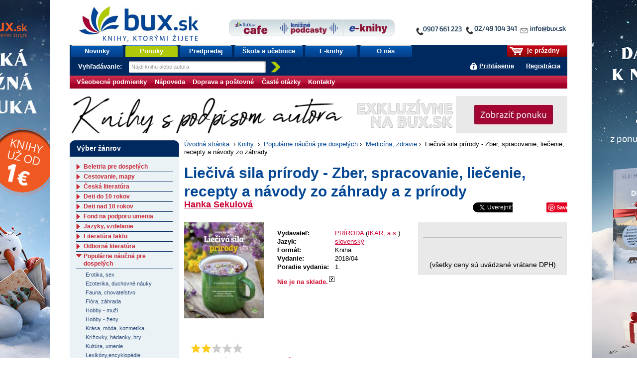

--- FILE ---
content_type: text/html;charset=utf-8
request_url: https://www.bux.sk/knihy/399156-lieciva-sila-prirody-zber-spracovanie-liecenie-recepty-a-navody-zo-zahrady-a-z-prirody.html
body_size: 93418
content:
<!DOCTYPE html PUBLIC "-//W3C//DTD XHTML+RDFa 1.0//EN" "http://www.w3.org/MarkUp/DTD/xhtml-rdfa-1.dtd">
<html xmlns="http://www.w3.org/1999/xhtml" xmlns:fb="http://developers.facebook.com/schema/" xmlns:og="http://ogp.me/ns#" version="XHTML+RDFa 1.0" xml:lang="sk" lang="sk">
<head>
	<meta http-equiv="Content-Type" content="text/html; charset=UTF-8" />
	<meta http-equiv="Content-Language" content="sk" />
	<!--
	<meta property="fb:page_id" content="ikar.sk" />
	-->
	<meta name="robots" content="index all, follow all" />

<title>Kniha:  Liečivá sila prírody - Zber, spracovanie, liečenie, recepty a návody zo záhrady a z prírody (Hanka Sekulová) | bux.sk</title>
<meta name="description" content="Keď sa povie liečivé rastliny, väčšina z nás si predstaví bylinky. Áno, ich liečivá sila je známa odnepamäti, no je to len malý dielik z liečivej sily, ktorú nám ponúka príroda. Takmer každá rastlina má na náš organizmus nejaké účinky. Pozitívne,..." />

<meta property="og:title" content="Kniha: Liečivá sila prírody - Zber, spracovanie, liečenie, recepty a návody zo záhrady a z prírody (Hanka Sekulová) | bux.sk" />
<meta property="og:type" content="book" />
<meta property="og:url" content="https://www.bux.sk/knihy/399156-lieciva-sila-prirody-zber-spracovanie-liecenie-recepty-a-navody-zo-zahrady-a-z-prirody.html" />
<meta property="og:image" content="https://data.bux.sk/book/020/372/0203722/large-lieciva_sila_prirody_zber_spracovanie_liecenie_recepty_a_navody_zo_zahrady_a_z_prirody.jpg" />

<link rel="stylesheet" href="/static/8698-1-PUBLIC/none/styles/screen.css?_linkv=1728555018551" type="text/css" media="screen" />
<link rel="stylesheet" href="/static/8698-1-PUBLIC/none/styles/fancybox.css?_linkv=1424694680110" type="text/css" media="screen" />
<link rel="stylesheet" href="/static/8698-1-PUBLIC/none/styles/menucool-slider-css.css?_linkv=1449227231264" type="text/css" media="screen" />
<!--[if IE 6]><link rel="stylesheet" media="screen" type="text/css" href="/public/b3/21/be/85_29045_screen_ie6.css" /><![endif]-->
<!--[if IE 7]><link rel="stylesheet" media="screen" type="text/css" href="/public/93/d0/45/87_29044_screen_ie7.css" /><![endif]-->

<link rel="stylesheet" href="/public/d3/de/26/89_11581_print.css" type="text/css" media="print" />
<link rel="stylesheet" href="/static/8698-1-PUBLIC/none/styles/carusel-showbiz.css?_linkv=1413275050586" type="text/css" media="screen" />
<link rel="stylesheet" href="/public/2e/af/a2/76961_111007_carusel_basic.css" type="text/css" media="screen" />
<link rel="stylesheet" href="/static/8698-1-PUBLIC/styles/cart-css.css?_linkv=1643708143524" type="text/css" media="screen" />



<link rel="icon" href="/favicon.ico" type="image/x-icon" />
	<link rel="shortcut icon" href="/favicon.ico" />
	<link rel="alternate" type="application/rss+xml" title="Novinky na bux.sk" href="https://www.bux.sk/knihy/index.rss" />

<link rel="canonical" href="https://www.bux.sk/knihy/399156-lieciva-sila-prirody-zber-spracovanie-liecenie-recepty-a-navody-zo-zahrady-a-z-prirody.html" />
<!-- Dognet script (EMG97571) start -->
<script type="text/javascript" id="pap_x2s6df8d" src="https://login.dognet.sk/scripts/fj27g82d"></script>
<script type="text/javascript">
PostAffTracker.setAccountId('9cbab61c');
try {
PostAffTracker.track();
} catch (err) { }
</script>
<!-- Dognet script (EMG97571) end -->

<!-- Google Tag Manager -->
<script>(function(w,d,s,l,i){w[l]=w[l]||[];w[l].push({'gtm.start':
new Date().getTime(),event:'gtm.js'});var f=d.getElementsByTagName(s)[0],
j=d.createElement(s),dl=l!='dataLayer'?'&l='+l:'';j.async=true;j.src=
'https://www.googletagmanager.com/gtm.js?id='+i+dl;f.parentNode.insertBefore(j,f);
})(window,document,'script','gtm1dataLayer','GTM-53DVQSD');</script>
<!-- End Google Tag Manager -->

<!-- LUIGI BOX NASEPKCAVAC -->
<script async src="https://scripts.luigisbox.tech/LBX-38831.js"></script>
<!-- /LUIGI BOX NASEPKCAVAC -->


<script defer="defer" async="async" src="//d81mfvml8p5ml.cloudfront.net/x1unbdxu.js"></script>



</head>
<body      data-bg-url="/uputavky/zima-2026/" style="background:url('/public/9b/11/9a/193316_225330_pozadie.jpg') fixed repeat-x center top">
<!-- Google Tag Manager -->
<noscript><iframe src="https://www.googletagmanager.com/ns.html?id=GTM-53DVQSD"
height="0" width="0" style="display:none;visibility:hidden"></iframe></noscript>
<!-- End Google Tag Manager (noscript) --><script type="text/javascript"><!--//--><![CDATA[//><!--
document.body.className = ' loading';
var data = {}, ui = {}, todo = [], xlat = {};
 window.zsContainer = [];
 window.actualDeliveryType = window.actualDeliveryType || "";
 window.map = [];
//--><!]]></script>

<script type="text/javascript" src="//www.googleadservices.com/pagead/conversion.js">
</script>
<noscript>
<div style="display:inline;">
<img height="1" width="1" style="border-style:none;" alt="" src="//googleads.g.doubleclick.net/pagead/viewthroughconversion/969402007/?value=0&amp;guid=ON&amp;script=0"/>
</div>

</noscript>
<div class="page_wrapper">
<div id="page">

	

	<div id="site-name"><strong>bux.sk<br /> knihy, ktorými žijete</strong></div>
	<a id="hp-link" href="/"><strong>Úvodná stránka</strong><span></span></a>
<a id="media-club-link" title="Neprehliadnite" href="/dorucenie-pocas-vianoc/">
<img src="/file/156173/kontakto_janka.jpg" alt="Neprehliadnite">
</a>
<hr />
<ul id="micronav">
	<li><a href="#main">Prejsť na obsah</a></li>
	<li><a href="#search">Jednoduché vyhľadávanie</a></li>
</ul>
<ul id="user">

<li id="cart-info"><span><span><a id="cart-icon" href="/uzivatel/kosik/"><img src="/public/fa/fd/73/65486_90286_kosik.png" /></a> je prázdny</span></span></li>
<li id="login-link">
<a href="#login" id="login-toggle">Prihlásiť sa</a>
		<a href="/registracia/">Registrácia</a>
</li>
</ul>
<div id="nav">
	<ul class="navTabs"><li class="id_1368 "><a  href="/knihy/novinky/">Novinky</a></li><li class="id_54411 highlight "><a  href="/knihy/akcie/aktualne-platne-akcie.html">Ponuky</a></li><li class="id_54352 "><a  href="/knihy/predobjednavky/">Predpredaj</a></li><li class="id_120185 "><a  href="/uputavky/ponukaskola/">Škola a učebnice</a></li><li class="id_116137 "><a  href="/e-knihy/zanre/?eTitles=1">E-knihy</a></li><li class="id_112752 last "><a  href="/o-nas/">O nás</a></li></ul>
<form id="search" method="get" action="/knihy/vyhladavanie/index$400.html"><div><label for="s-query">Vyhľadávanie: </label><input id="s-query" type="text" class="placeholder" name="fulltext" title="Nájdi knihu alebo autora" /><input id="s-submit" type="image" src="/public/d4/7c/7d/69_91545_search_go_v2.png" alt="Hľadaj" />
<input type="hidden" name="ord" value="DATE-true" />
<input type="hidden" name="minAmount" value="LAST" /></div></form>
<script type="text/javascript"><!--//--><![CDATA[//><!--
data.searchAutocomplete = "/knihy/vyhladavanie/index.json";
//--><!]]></script></div>
<div id="top-tabs" class="smaller-left">
<a id="cafe-link-bux" class="topTab left" href="http://www.buxcafe.sk"><img src="/public/2f/52/e2/54357_176635_BuxCafe.png" alt="Buxcafe" width="506" height="192" title="Buxcafe" /></a>
	<a id="podcast-link-bux" class="topTab center topTab__w-text" href="https://podcast.kniznykompas.sk/" target="_blank"><img src="/public/1a/c0/9a/120059_176633_KniznePodcasty.png" alt="Knižné podcasty" width="966" height="211" title="Knižné podcasty" /></a>
	<a id="ibux-link-bux" class="topTab right" href="/e-knihy/zanre/" ><img src="/public/54/6d/a/59551_176636_E_knihy.png" alt="Eknihy na Bux.sk" width="588" height="158" title="Eknihy na Bux.sk" /></a>
</div>

<hr />
<hr />
<form id="login" action="/knihy/399156-lieciva-sila-prirody-zber-spracovanie-liecenie-recepty-a-navody-zo-zahrady-a-z-prirody$151-login.html" method="post">

<div>
		<label for="login-id">E-mail alebo zákaznícke číslo:</label><br />
		<input name="loginId" id="login-id" value="" class="text-input required" type="text" />
	</div>
	<div>
		<label for="passwd">Heslo:</label><br />
		<input name="passwd" id="passwd" class="text-input required" type="password" />
	</div>
	<div>
		<button type="submit" class="btn"><span>OK</span></button>
<input type="hidden" name="url" value="[base64]" />
		<input type="hidden" name="assetId" value="1399156" />
	</div>
	<ul>
		<li><a href="/registracia/zabudnute-heslo/">Zabudli ste heslo?</a></li>

		
		<!--[if lte IE 6]><li><a href="/napoveda/">Čo je výstraha zabezpečenia?</a></li><![endif]-->
	</ul>
</form><hr />
<div id="subnav" class="knizni-klub-menu-hack">
	<ul>
<li class="prvek_0"><a href="/napoveda/ako-nakupovat/obchodne-podmienky.html">Všeobecné podmienky </a></li>
<li class="prvek_1"><a href="/napoveda/">Nápoveda</a></li>
<li class="prvek_2"><a href="/napoveda/ako-nakupovat/vsetko-o-doprave-tovaru.html">Doprava a poštovné</a></li>
<li class="prvek_3"><a href="/napoveda/ako-nakupovat/casto-kladene-otazky.html">Časté otázky</a></li>
<li class="last prvek_4"><a href="/kontakty/">Kontakty</a></li>
</ul>
</div>

<hr />
<div id="top-banner-custom" class="top-banner-custom-other" style="height:75px;"></div>	
	<script type="text/javascript"><!--
	var rotator =
	[
  "<a href=\"https://www.bux.sk/knihy/823036-aky-mate-sen.html\"><img src=\"https://www.ikar.sk/upload/bux/1000akymate.jpg\" width=\"1000\" height=\"75\" alt=\"TIP NA KNIHU\" title=\"TIP NA NOVINKU\" border=\"0\"></a>",
  "<a href=\"https://www.bux.sk/knihy/823030-dcera-polnych-kvetov.html\"><img src=\"https://www.ikar.sk/upload/bux/1000dcera.jpg\" width=\"1000\" height=\"75\" alt=\"TIP NA KNIHU\" title=\"TIP NA NOVINKU\" border=\"0\"></a>",
  "<a href=\"https://www.bux.sk/knihy/797541-katova-dcera.html\"><img src=\"https://www.ikar.sk/upload/bux/1000katova.png\" width=\"1000\" height=\"75\" alt=\"TIP NA KNIHU\" title=\"TIP NA NOVINKU\" border=\"0\"></a>",
  "<a href=\"https://www.bux.sk/knihy/806103-acko-za-lasku.html\"><img src=\"https://www.ikar.sk/upload/bux/1000acko.png\" width=\"1000\" height=\"75\" alt=\"TIP NA KNIHU\" title=\"TIP NA NOVINKU\" border=\"0\"></a>",
  "<a href=\"https://www.bux.sk/knihy/806103-acko-za-lasku.html\"><img src=\"https://www.ikar.sk/upload/bux/1000acko.png\" width=\"1000\" height=\"75\" alt=\"TIP NA KNIHU\" title=\"TIP NA NOVINKU\" border=\"0\"></a>",

  "<a href=\"https://www.bux.sk/uputavky/zima-2026/\"><img src=\"https://www.ikar.sk/upload/bux/1000zima.jpg\" width=\"1000\" height=\"75\" alt=\"TIP NA KNIHU\" title=\"TIP NA NOVINKU\" border=\"0\"></a>",
  "<a href=\"https://www.bux.sk/uputavky/zima-2026/\"><img src=\"https://www.ikar.sk/upload/bux/1000zima.jpg\" width=\"1000\" height=\"75\" alt=\"TIP NA KNIHU\" title=\"TIP NA NOVINKU\" border=\"0\"></a>",
  "<a href=\"https://www.bux.sk/uputavky/zima-2026/\"><img src=\"https://www.ikar.sk/upload/bux/1000zima.jpg\" width=\"1000\" height=\"75\" alt=\"TIP NA KNIHU\" title=\"TIP NA NOVINKU\" border=\"0\"></a>",

  "<a href=\"https://www.bux.sk/knihy/803099-s-laskou-mama.html\"><img src=\"https://www.ikar.sk/upload/bux/1000slaskou.png\" width=\"1000\" height=\"75\" alt=\"TIP NA KNIHU\" title=\"TIP NA NOVINKU\" border=\"0\"></a>",
  "<a href=\"https://www.bux.sk/knihy/804365-umenie-pretekat-fascinujuci-svet-pretekov-formuly-1.html\"><img src=\"https://www.ikar.sk/upload/bux/1000umenie.jpg\" width=\"1000\" height=\"75\" alt=\"TIP NA KNIHU\" title=\"TIP NA NOVINKU\" border=\"0\"></a>",
  "<a href=\"https://www.bux.sk/edicie/1218-smaragdove-slzy.html\"><img src=\"https://www.ikar.sk/upload/bux/1000smaragd.jpg\" width=\"1000\" height=\"75\" alt=\"TIP NA KNIHU\" title=\"TIP NA NOVINKU\" border=\"0\"></a>",
  "<a href=\"https://www.bux.sk/knihy/735681-nieco-ti-tajim.html\"><img src=\"https://www.ikar.sk/upload/bux/1000nieco.png\" width=\"1000\" height=\"75\" alt=\"TIP NA KNIHU\" title=\"TIP NA NOVINKU\" border=\"0\"></a>",
  "<a href=\"https://www.bux.sk/knihy/803699-svet-zien.html\"><img src=\"https://www.ikar.sk/upload/bux/1000zien.jpg\" width=\"1000\" height=\"75\" alt=\"TIP NA KNIHU\" title=\"TIP NA NOVINKU\" border=\"0\"></a>",
  "<a href=\"https://www.bux.sk/knihy/802929-ticha-rebelka-timrava.html\"><img src=\"https://www.ikar.sk/upload/bux/1000timrava.png\" width=\"1000\" height=\"75\" alt=\"TIP NA KNIHU\" title=\"TIP NA NOVINKU\" border=\"0\"></a>",
  "<a href=\"https://www.bux.sk/knihy/781767-azraelova-kniha.html\"><img src=\"https://www.ikar.sk/upload/bux/1000azrael.png\" width=\"1000\" height=\"75\" alt=\"TIP NA KNIHU\" title=\"TIP NA NOVINKU\" border=\"0\"></a>",
  "<a href=\"https://www.bux.sk/knihy/771087-kde-bolo-tam-nebolo-a-nie-raz.html\"><img src=\"https://www.ikar.sk/upload/bux/1000kdebolo.png\" width=\"1000\" height=\"75\" alt=\"TIP NA KNIHU\" title=\"TIP NA NOVINKU\" border=\"0\"></a>",
  "<a href=\"https://www.bux.sk/knihy/811059-kylandov-dar.html\"><img src=\"https://www.ikar.sk/upload/bux/1000kyland.png\" width=\"1000\" height=\"75\" alt=\"TIP NA KNIHU\" title=\"TIP NA NOVINKU\" border=\"0\"></a>",
  "<a href=\"https://www.bux.sk/knihy/818456-zelena-mila-specialne-vydanie.html\"><img src=\"https://www.ikar.sk/upload/bux/1000zelena.png\" width=\"1000\" height=\"75\" alt=\"TIP NA KNIHU\" title=\"TIP NA NOVINKU\" border=\"0\"></a>",

  "<a href=\"https://www.bux.sk/knihy/787347-dokonali-neznami.html\"><img src=\"https://www.ikar.sk/upload/bux/1000neznami.jpg\" width=\"1000\" height=\"75\" alt=\"TIP NA KNIHU\" title=\"TIP NA NOVINKU\" border=\"0\"></a>",
  "<a href=\"https://www.bux.sk/knihy/667413-o-rodicovani.html\"><img src=\"https://www.ikar.sk/upload/bux/1000rodicovanie.png\" width=\"1000\" height=\"75\" alt=\"TIP NA KNIHU\" title=\"TIP NA NOVINKU\" border=\"0\"></a>",
  "<a href=\"https://www.bux.sk/knihy/808805-vnutorna-zalezitost.html\"><img src=\"https://www.ikar.sk/upload/bux/1000silva.jpg\" width=\"1000\" height=\"75\" alt=\"TIP NA KNIHU\" title=\"TIP NA NOVINKU\" border=\"0\"></a>",

  "<a href=\"https://www.bux.sk/knihy/794655-x9-november.html\"><img src=\"https://www.ikar.sk/upload/bux/10009.jpg\" width=\"1000\" height=\"75\" alt=\"TIP NA KNIHU\" title=\"TIP NA NOVINKU\" border=\"0\"></a>",
  "<a href=\"https://www.bux.sk/uputavky/poslednekusy/\"><img src=\"https://www.ikar.sk/upload/bux/1000last.jpg\" width=\"1000\" height=\"75\" alt=\"TIP NA KNIHU\" title=\"TIP NA NOVINKU\" border=\"0\"></a>",
  "<a href=\"https://www.bux.sk/uputavky/podpisane-knihy/\"><img src=\"https://www.ikar.sk/upload/bux/1000podpisane.jpg\" width=\"1000\" height=\"75\" alt=\"TIP NA KNIHU\" title=\"TIP NA NOVINKU\" border=\"0\"></a>"
	]
	randomNumber = Math.random()
	var show_rotator = rotator[Math.floor(randomNumber * rotator.length)];
	var banner = document.getElementById("top-banner-custom");
	banner.innerHTML = show_rotator;
	
	// -->

</script>
	<noscript>
	</noscript>
<!--

27



  	// --><hr />
<div id="main" class="g-hc">
	<div class="g-hri g-hc g-3-x-longer">

<div id="breadcrumbs"><a href="/">Úvodná stránka</a>
			<span>&nbsp;›&nbsp;</span><a href="/zanre/">Knihy</a>
			
			<span>&nbsp;›&nbsp;</span>

<a href="/zanre/107-popularne-naucna-pre-dospelych.html" >Populárne náučná pre dospelých</a>&nbsp;›&nbsp;
<a href="/zanre/114-medicina-zdravie.html" >Medicína, zdravie</a>&nbsp;›&nbsp;

Liečivá sila prírody - Zber, spracovanie, liečenie, recepty a návody zo záhrady...</div>
<div class="book" itemscope itemtype="http://schema.org/Book">
<div class="title-header">
		<h1 itemprop="name">Liečivá sila prírody - Zber, spracovanie, liečenie, recepty a návody zo záhrady a z prírody</h1>
		<div class="title-header__author">
			<div class="title-header__author__content">
					<div class="author"><a href="/autori/74977-hanka-sekulova.html"><span itemprop="author" itemscope itemtype="http://schema.org/Person"><span itemprop="name">Hanka Sekulová</span></span></a></div>
					<div class="author"></div>
			</div>
			<div class="title-header__author__social">
<div style="width: 400px;float: left;margin: 0px 0 0 5px;">
<span style="overflow:hidden; width: 130px; height:21px; display:inline-block;">
<div id="fb-root"></div><script src="https://connect.facebook.net/sk_SK/all.js#appId=136275393126700&amp;xfbml=1"></script><fb:like href="https://www.bux.sk/knihy/399156-lieciva-sila-prirody-zber-spracovanie-liecenie-recepty-a-navody-zo-zahrady-a-z-prirody.html?utm_source=facebook&utm_medium=likebutton&utm_campaign=fblike" send="false" layout="button_count" width="120" show_faces="false" font="arial"></fb:like>
</span>
<span style="overflow:hidden; width: 80px; height:21px; display:inline-block;">
<a href="//twitter.com/share" class="twitter-share-button" data-via="buxsk" data-lang="sk">Tweet</a>
<script>!function(d,s,id){var js,fjs=d.getElementsByTagName(s)[0];if(!d.getElementById(id)){js=d.createElement(s);js.id=id;js.src="//platform.twitter.com/widgets.js";fjs.parentNode.insertBefore(js,fjs);}}(document,"script","twitter-wjs");</script>
</span>
<span style="overflow:hidden; width: 60px; height:21px; display:inline-block;">
<!-- Umístěte tuto značku na místo, kde se má widget tlačítko +1 zobrazit. -->
<div class="g-plusone" data-size="medium"></div>
<!-- Umístěte tuto značku za poslední značku tlačítko +1. -->
<script type="text/javascript">
window.___gcfg = {lang: 'sk'};

(function() {
var po = document.createElement('script'); po.type = 'text/javascript'; po.async = true;
po.src = '//apis.google.com/js/plusone.js';
var s = document.getElementsByTagName('script')[0]; s.parentNode.insertBefore(po, s);
})();
</script>
</span>
<span style="overflow:hidden; width: 80px; height:21px; display:inline-block;">
<a href="//www.pinterest.com/pin/create/button/?url=https://www.bux.sk/knihy/399156-lieciva-sila-prirody-zber-spracovanie-liecenie-recepty-a-navody-zo-zahrady-a-z-prirody.html&description=Next%20stop%3A%20Pinterest" data-pin-do="buttonPin" data-pin-config="none"></a>
<!-- Please call pinit.js only once per page -->
<script type="text/javascript" async src="//assets.pinterest.com/js/pinit.js"></script>
</span>
</div>
<div class="reset"></div></div>
		</div>
  </div>


	<div class="overview">
<div class="illu">
			<a href="https://data.bux.sk/book/020/372/0203722/large-lieciva_sila_prirody_zber_spracovanie_liecenie_recepty_a_navody_zo_zahrady_a_z_prirody.jpg" title="Zobraziť obálku titulu Liečivá sila prírody - Zber, spracovanie, liečenie, recepty a návody zo záhrady a z prírody" class="ltb-image">

	<img width="160" itemprop="image" src="https://data.bux.sk/book/020/372/0203722/medium-lieciva_sila_prirody_zber_spracovanie_liecenie_recepty_a_navody_zo_zahrady_a_z_prirody.jpg" alt="" />
</a>
			<a href="#additional-info--content--ukazka" onclick="location.href='#additional-info--content--stranky'"><img id="illu-anchorLink" src="/public/17/60/3/109238_160764_book_icon.png" height="20"/>ZOBRAZIŤ UKÁŽKU</a>
</div>

<div class="information-box">
<div class="data-table">
    <table id="title-info"><tbody>
        <tr class="new-group" itemprop="publisher" itemscope itemtype="http://schema.org/Organization"><th nowrap="nowrap">Vydavateľ:</th><td colspan="2" itemprop="name">
<a href="/knihy/vyhladavanie/index$400.html?publisherMark=PRÍRODA">PRÍRODA</a>
					(<a href="/knihy/vyhladavanie/index$400.html?publisherVid=647">IKAR, a.s.</a>)
					</td></tr>
        
        
<tr>
                    <th nowrap="nowrap">Jazyk:</th>
                    <td colspan="2">

	<a href="/knihy/vyhladavanie/index$400.html?language=SLO">slovenský</a>
</td>
                </tr>       
<tr><th nowrap="nowrap">Formát:</th><td colspan="2">Kniha</td></tr>
<tr itemprop="datePublished" content= "2018-04-13"><th nowrap="nowrap">Vydanie:</th><td colspan="2">2018/04</td></tr>
        <tr><th nowrap="nowrap">Poradie vydania:</th><td colspan="2">1.</td></tr>

 <tr class="new-group"><td colspan="3" class="align-center">
            <div id="availability-click" style="font-weight:bold;">
<div class="red availability-click relative" style="font-weight:bold;">
<strong class="red">
Nie je na sklade.<span class="qmark">&nbsp;</span>
				</strong>
<div class="availability-content box">
	<span class="headline">Informácie o dostupnosti</span>
	<div class="inner-content">
<p id="change">Posledná zmena: <strong>16.01.2026 02:53</strong></p>
	</div>
</div>
</div>
<script type="text/javascript">
		todo[todo.length] = function() { 
			$(document).ready(function($){
				$('.availability-click').hover(function(e){
					var offset = $(this).parent().offset();
					var x = e.pageX - offset.left;
					var content = $(this).find('.availability-content');

		
					content.css("left", 50+ "px");
					
					content.stop(true, true);
					content.delay(200).fadeIn("fast");
 				},function(){
					var content = $(this).find('.availability-content');
					content.stop(true, true);
					content.fadeOut("fast");
 				});
			});
		};
</script>
</div>
        </td></tr>
</tbody></table>
    <table class="banner-table">
</table>
    

</div>

<div id="priceBuyBox">
<div class="inner-content">

	  <table>
<tr id="buyContainer">
					<td colspan="3">
						<div class="amount-box">
						
</div>
					</td>
			</tr>
			<tr><td colspan="3" class="align-center">(všetky ceny sú uvádzané vrátane DPH)</td></tr>
</td></tr>
		</table>
	</div>
</div>
</div>

<div class="information-anchors">
	<ul class="information-anchors__content">
<li id="rating__link">

<form itemprop="aggregateRating" itemscope itemtype="http://schema.org/AggregateRating" class="rating clickable-rating" method="post" action="/knihy/399156-lieciva-sila-prirody-zber-spracovanie-liecenie-recepty-a-navody-zo-zahrady-a-z-prirody$444.html">
	<div class="rating-stars-box">
		<div class="r-avg" title="Priemer: 2.5 &ndash; neoslovila ma">Priemer: <span itemprop="ratingValue">2.5</span><span class="r-base"></span><span class="r-index" style="width:40%"></span><span class="r-pointer"></span></div>
		<div class="r-count"><a href="#additional-info--content--komentare" title="Odkaz na hodnocení" ><strong>Hodnotené</strong><span itemprop="reviewCount"> (2x)</span> </a></div>
	</div>
	<div class="r-action">
		<select name="rating" id="fc-rating"><option value="">vaše hodnotenie</option><option value="1">som sklamaný(á)</option><option value="2">neoslovila ma</option><option value="3">priemerná kniha</option><option value="4">príjemné čítanie</option><option value="5">vrelo odporúčam</option></select><button class="btn" type="submit"><span>Hodnotiť</span></button>
		<input type="hidden" name="titleVid" value="399156" />
	</div>
</form>

<script type="text/javascript"><!--//--><![CDATA[//><!--
todo[todo.length] = function() {
	$('.clickable-rating').each(function() {
		var t = false;
		var avg = $(this).find('.r-avg');
		var i = $(this).find('.r-index');
		var p = $(this).find('.r-pointer');
		var action = $(this).find('.r-action').hide();
		action.find('option').slice(1).each(function() {
			var a = $('<a title="' + $(this).text() + '" class="r-' + $(this).attr('value') + ' ajax" href="?rating=' + $(this).attr('value') + '"></a>');
			avg.append(a);
			a.data('rating', $(this).attr('value'));
			a.mouseover(function() {
				if (t) { window.clearTimeout(t); t = false; }
				i.hide();
				p.css({width: ($(this).data('rating') * 100 / 5) + '%'}).show();
			}).mouseout(function() {
				if (t) { window.clearTimeout(t); }
				t = window.setTimeout(function() {
					p.hide();
					i.show();
				}, 250);
			});
		});
	});
}
//--><!]]></script></li>
		<li id="comment__link">
 
<a href="#additional-info--content--komentare" title="Komentáře" data-comment-count="1"><strong>Komentáre</strong><span> (1)</span></a></li>
		<li id="recension__link">
<span class="anchor"><strong>Recenzie</strong><span> (0)</span></span>
</li>
<li><a href="https://www.bux.sk/knihy/zaslat-odkaz-emailom/?assetId=1399156" class="ajax"><strong>Informuj priateľa</strong></a></li>
</ul>
</div><script type="text/javascript">
		todo[todo.length] = function() { 
			$(document).ready(function($){
			
			    var amountBox = $('.amount-box');
			    var amountInput = $('#buyContainer .productAmount');
				var upButton = $('#buyContainer .arrows .up');
				var arrowsCover = $('#buyContainer .arrows');
				var downButton = $('#buyContainer .arrows .down');
				var basketButton = $('#buyContainer #basketButton');
				var maxVal = 10;
				var minVal = 1;
				var startFunc;
				
				if (amountBox.length) {
					startFunc = true;
				} else {
					startFunc = false;
				}
				
				if(startFunc) {
					arrowClass();
					addParmAmout();
					inputChange();
					changeOnEnter();
					onBlur();
				}
				
				upButton.click(function(){
					chackAmount('up');
					addParmAmout();
				})
				
				downButton.click(function(){
					chackAmount('down'); 
					addParmAmout();
				})
				
				/* zmena hodnot po zadani rucne a stlaceni klavesy enter */
				
				function changeOnEnter() {
					amountInput.keypress(function(e){
					    if(e.which == 13) {
							checkifIsInRange();
							addParmAmout();
							arrowClass();
						}
					})
				}
				
				function inputChange() {
					amountInput.change(function(e){
						checkifIsNumber();
					})
				}
				
				/* funkce skontroluje jestli je cislo v rozsahu */
				
				function checkifIsInRange() {
					if (amountInput.val() > 0 && amountInput.val() <= maxVal) {
					  addParmAmout();
					} else {
						amountInput.val(minVal);
					}
				}
				
				/* funkce pro kontrolu jestli jsem zadal cislo pokud ne nastavy 1 */
				
				function checkifIsNumber() {
					var inputVal = amountInput.val();
					
					if (!isNaN(inputVal)) {
					   checkifIsInRange();
					} else {
					   amountInput.val(minVal);
					}
				}
				
				/* fukce nstavi aktualni hodnotu poctu kusu buttonu po straceni focusu */
				
				function onBlur() {
					amountInput.blur(function(){
						addParmAmout();
						arrowClass();
					})
				}
				
				/* pridani class pokud uz nejde pridavat nebo odebirat */
				
				function arrowClass(){
					switch(amountInput.val()){
						case minVal:
						$('span',arrowsCover).removeClass('disabled');
						downButton.addClass('disabled');
						break;
						case maxVal:
						$('span',arrowsCover).removeClass('disabled');
						upButton.addClass('disabled');
						break;
						default:
						$('span',arrowsCover).removeClass('disabled');
					}
				}
				
				/* kontrola jestli je pocet v rozmezi min - max */
				
				function chackAmount(button){
				    var actualAmount = amountInput.val();
				    
					if(button == "up") {
						if(actualAmount < maxVal) {
							increaseAmount(actualAmount);
						}
					}
					else if (button == "down") {
						if(actualAmount > minVal) {
							decreaseAmount(actualAmount);
						}
					}
					arrowClass();
				}
				
				/* zviseni poctu o 1 */
				
				function increaseAmount(amount){
					var actualAmount = parseInt(amount);
					amountInput.val(actualAmount + 1);
				}
				
				/* znizeni poctu o 1 */
				
				function decreaseAmount(amount){
					var actualAmount = parseInt(amount);
					amountInput.val(actualAmount - 1);
				}
				
				/* pridani parametru s poctom kusu do url */
				
				function addParmAmout() {
					var actualAmount = amountInput.val();
					var origLink = basketButton.attr('href');
					var regLink = origLink.split("?");
					var regLinkPar = regLink[1].split("=");
					var newLink = regLink[0] + "?" + regLinkPar[0] + "=" + actualAmount;
					basketButton.attr('href',newLink);
				}
				
			});
		};
</script></div>



	
<div id="additional-info">
<div class="additional-info--content" id="additional-info--content--default">


	<h3>Obsah knihy: Liečivá sila prírody - Zber, spracovanie, liečenie, recepty a návody zo záhrady a z prírody</h3>
<p>Keď sa povie liečivé rastliny, väčšina z nás si predstaví bylinky. Áno, ich liečivá sila je známa odnepamäti, no je to len malý dielik z liečivej sily, ktorú nám ponúka príroda. Takmer každá rastlina má na náš organizmus nejaké účinky. Pozitívne, alebo aj negatívne. Závisí to od uhla pohľadu a, samozrejme, od našich znalostí. O kúsok svojich vedomostí sa s vami podelím v knihe venovanej liečivým rastlinám, teda stromom, krom, bylinám, zelenine, ovociu, obilninám a hubám ? všetko z pohľadu ich liečivých účinkov na ľudský organizmus vrátane opisu, získavania, pestovania, spracovania, používania a rôznych zaujímavých receptov a postupov. Kniha nie je encyklopedický výklad, ten je hocikde dostupný. Táto kniha je o zvláštnostiach, o ktorých sa bežne nepíše, je o skrytom liečivom svete, ktorý je určený pre každého z nás… Stačí ho len hľadať a prijať jeho liečivé dary. Dary, ktoré sú tu pre každého a celkom zadarmo. Vstúpte spolu so mnou do zvláštneho liečivého sveta rastlín, opísaného na základe vlastných skúseností.</p></div>
<div class="additional-info--content " id="additional-info--content--popis">
<div id="specification-content" class="specification-box ">
	<h3>Detaily o knihe</h3>
	<div class="inner-content">
		<p><strong>Názov:</strong> Liečivá sila prírody - Zber, spracovanie, liečenie, recepty a návody zo záhrady a z prírody</p>
<p><strong>Objednávací kód</strong> -</p>
		<div class="popis-detail-more hidden">
			<p><strong>Autor:</strong> <a href="/autori/74977-hanka-sekulova.html"><span itemprop="author" itemscope itemtype="http://schema.org/Person"><span itemprop="name">Hanka Sekulová</span></span></a></p>
<p><strong>Produkt je zaradený do žánrov:</strong></p><ul><li><a href="/zanre/107-popularne-naucna-pre-dospelych.html"><span itemprop="genre">Populárne náučná pre dospelých</span></a> › <a href="/zanre/114-medicina-zdravie.html"><span itemprop="genre">Medicína, zdravie</span></a></li>
<li><a href="/zanre/107-popularne-naucna-pre-dospelych.html"><span itemprop="genre">Populárne náučná pre dospelých</span></a> › <a href="/zanre/112-zdravy-sposob-zivota.html"><span itemprop="genre">Zdravý spôsob života</span></a></li>
</ul>
			<p><strong>ISBN:</strong> <span itemprop="isbn">978-80-551-6021-4</span></p>
			<p><strong>EAN:</strong> 9788055160214</p>
		    <p><strong itemprop="datePublished" content= "2018-04-13">Rok a mesiac vydania:</strong> <span>2018/04</span></p>
			<p><strong>Počet strán:</strong> <span itemprop="numberOfPages">256</span></p>
			<p><strong>Väzba:</strong> <span>Knihy viazané</span></p>
<p><strong>Formát, hmotnosť:</strong> <span>203&nbsp;&times;&nbsp;242&nbsp;mm, 907&nbsp;g</span></p>
</div>
		<a href="#" data-link="popis-detail-more" class="link-more link-more-data"><span class="link-text__short">Zobraziť podrobnú špecifikáciu</span><span class="link-text__more hidden">Skryť podrobnú špecifikáciu</span><span class="link-icon"></span></a>
	</div>
</div></div>
	  <div class="additional-info--content">
</div>
			

<div class="additional-info--content no-top-padding" id="additional-info--content--komentare" data-items="5">
<h3>Hodnotenie čitateľov</h3>
<div class="comment parent">
	<h4>Liečivá sila prírody <span class="normal-weight">(Eva | <b>neoverený nákup</b>, 14.4.2018)</span> <a href="/knihy/399156-lieciva-sila-prirody-zber-spracovanie-liecenie-recepty-a-navody-zo-zahrady-a-z-prirody.html?show=komentare&amp;commentId=28960#post-comment-form">Odpovedať</a></h4>
	<div class="comment-box">
<div class="rating"><div class="r-avg" title="príjemné čítanie">príjemné čítanie<span class="r-base"></span><span class="r-index" style="width:80%"></span></div></div>
<div>Mám predcházajúce 3 knihy od p.Hanky Sekulovej a myslím si že aj táto knižka bude tak dobrá ako tie tri predchádzajúce.Prvé dve sú o záhradke a eko pestovaniu a tá tretia je o dobrom varení,pečení a vyrabaních eko mydiel a prachov na pranie.
Napísala aj knihu Iníma očami ale tú nemám kúpenú.</div>
	</div>
</div><h3 class="para-t-margin">Pridajte svoj komentár</h3>
<form method="post" action="/knihy/399156-lieciva-sila-prirody-zber-spracovanie-liecenie-recepty-a-navody-zo-zahrady-a-z-prirody$444.html#additional-info" id="post-comment-form">
<table class="simple-form">
<tr><th><label for="c-headline">Nadpis</label></th><td><input id="c-headline" type="text" name="headline" value="" class="text-input required" /></td></tr>
<tr><th><label for="c-rating">Vaše hodnotenie</label></th><td><select name="rating" id="c-rating">
	<option value="">-- zvolte hodnotenie --</option>
<option value="5">vrelo odporúčam</option>
<option value="4">príjemné čítanie</option>
<option value="3">priemerná kniha</option>
<option value="2">neoslovila ma</option>
<option value="1">som sklamaný(á)</option>
</select></td></tr>
<tr class="humans-tr"><th><label for="humans" class="humans">Human check: Leave this field empty</label></th><td><input type="text" name="antirobot" id="humans" class="humans" /></td></tr>
<tr><th><label for="c-comment">Komentár</label></th><td><textarea id="c-comment" name="comment" cols="40" rows="5"></textarea></td></tr>
<tr><th><label for="c-userName">Vaše meno</label></th><td><input id="c-userName" type="text" name="userName" value="" class="text-input required" /></td></tr>
<tr><th><label for="c-userEmail">E-mail</label><br /> <small>(nebude zverejnený)</small></th><td><input id="c-userEmail" type="text" name="userEmail" value="" class="text-input validate-email required" /></td></tr>
<tr><th colspan=2><label for="antispam-answer">Kontrolná otázka:</label> Koľko je dva plus šesť?</th><tr>
<tr><td colspan=2><input type='text' name='antispamQuestion' class='text-input required' id="antispam-answer"><br />V odpovedi prosím používajte iba číslice.</td></tr>
<tr>
	<th><p class="msg info"><input name="agreeProcessing" id="agreeProcessing" value="true" type="checkbox"  /></p></th>	
    <td><label for="agreeProcessing">Prečítal som si a porozumel som <a href="/napoveda/o-bux/ochrana-sukromia.html" target="_blank">zásadám spracovania a ochrany osobných údajov</a></label></td>
</tr> 
</table>
<div class="center">
	<button type="submit" class="btn"><span>Odoslať</span></button>
	<input type="hidden" name="titleVid" value="399156" />
	<input type="hidden" name="show" value="komentare" />
	<input type="hidden" name="anchor" value="additional-info" />
</div>
</form>
<style>
.humans-tr {display: none}
</style></div>
<script type="text/javascript"><!--//--><![CDATA[//><!--
todo[todo.length] = function() {
	// zobrazeni vsech komentaru

	if($('#additional-info--content--komentare').length) {
	    var recensionEl = $('#additional-info--content--komentare');
		var showRecension = recensionEl.data('items'); 
		var buttonAllrecension = $('.additional-info--content--komentare--show-all');
		var buttonStatus = 0;
		
		hideElements(showRecension, recensionEl);
		
		buttonAllrecension.click(function(e){
				e.preventDefault();
				if(buttonStatus == 0) {
					$(this).toggleClass('all-on');
					$('span.part-comments', this).addClass('hidden');
					$('span.all-comments', this).removeClass('hidden');
					$('.comment.parent ', recensionEl).each(function(){
						$(this).removeClass('hidden');
						
					})
					buttonStatus = 1;
				} else {
				    hideElements(showRecension, recensionEl);
				    $('span.part-comments', this).removeClass('hidden');
					$('span.all-comments', this).addClass('hidden');
					buttonStatus = 0;
				}
		})
	}
	function hideElements(showRecension, recensionEl) {
		$('.comment.parent ', recensionEl).addClass('hidden');
		for (var i = 0; i < showRecension; i++) {
			$('.comment.parent ', recensionEl).eq(i).removeClass('hidden');
		}
	}
};
//--><!]]></script></div>
<script type="text/javascript"><!--//--><![CDATA[//><!--
todo[todo.length] = function() {
	// zobrazeni vsech recenzi
	if($('.additional-info--content--recension').length) {
	    var recensionEl = $('#additional-info--content--recension');
		var showRecension = recensionEl.data('items'); 
		var buttonAllrecension = $('.additional-info--content--recension--show-all');
		var buttonStatus = 0;

		hideElements(showRecension, recensionEl);
		
		buttonAllrecension.click(function(e){
				e.preventDefault();
				if(buttonStatus == 0) {
					$(this).toggleClass('all-on');
					$('span.part-recension', this).addClass('hidden');
					$('span.all-recension', this).removeClass('hidden');
					$('.a-item', recensionEl).each(function(){
						$(this).removeClass('hidden');
					})
					buttonStatus = 1;
				} else {
				    hideElements(showRecension, recensionEl);
				    $('span.part-recension', this).removeClass('hidden');
					$('span.all-recension', this).addClass('hidden');
					buttonStatus = 0;
				}
		})
	}
	function hideElements(showRecension, recensionEl) {
		$('.a-item', recensionEl).addClass('hidden');
		for (var i = 0; i < showRecension; i++) {
			$('.a-item', recensionEl).eq(i).removeClass('hidden');
		}
	}
};
//--><!]]></script>
<div class="related" id="same_author_titles">
   <h3>Ďalšie tituly <a href=""><a href="/autori/74977-hanka-sekulova.html">autora</a>
</a>:</h3>
   <ul class="r-titles">

<li class="">


<div class="imageContainer position--relative">
	<a href="/knihy/730541-zdravie-z-vlastnej-zahrady.html" title="Detail titulu Zdravie z vlastnej záhrady">
	<img width="140" itemprop="image" src="https://data.bux.sk/book/020/612/0206124/medium-zdravie_z_vlastnej_zahrady.jpg" alt="" />
</a>
</div>

<div class="wrap">
	<div class="description ">
		<h2>
			<a href="/knihy/730541-zdravie-z-vlastnej-zahrady.html" title="Detail titulu Zdravie z vlastnej záhrady">Zdravie z vlastnej záhrady</a>
		</h2>

		<div class="author"><a href="/autori/74977-hanka-sekulova.html"><span itemprop="author" itemscope itemtype="http://schema.org/Person"><span itemprop="name">Hanka Sekulová</span></span></a></div>

		<div class="publisher">

	PRÍRODA, 
2024</div>

</div>

	<div class="price">
<div class="priceValue">
<strong><span class="font--petit">Cena od:</span> 9,90&nbsp;&euro;&nbsp;</strong>
</div>
		<div class="buyButton">
<a href="/uzivatel/kosik/730541-zdravie-z-vlastnej-zahrady$369-add.html" data-title-number="0206124" data-ids="1730541" data-name="Zdravie z vlastnej záhrady" data-type="product" data-price="9,90" class="ajax-cart"><img src="/public/5f/f1/ce/71439_100454_buy_new.gif" alt="Kúpiť" width="100" height="25" /></a>
</div>
	</div>
</div>

</li>
<li class="">


<div class="imageContainer position--relative">
	<a href="/knihy/290027-darujme-si-zdravie-z-vlastnej-zahrady.html" title="Detail titulu Darujme si zdravie z vlastnej záhrady">
	<img width="140" itemprop="image" src="https://data.bux.sk/book/020/289/0202891/medium-darujme_si_zdravie_z_vlastnej_zahrady.jpg" alt="" />
</a>
</div>

<div class="wrap">
	<div class="description ">
		<h2>
			<a href="/knihy/290027-darujme-si-zdravie-z-vlastnej-zahrady.html" title="Detail titulu Darujme si zdravie z vlastnej záhrady">Darujme si zdravie z vlastnej záhrady</a>
		</h2>

		<div class="author"><a href="/autori/74977-hanka-sekulova.html"><span itemprop="author" itemscope itemtype="http://schema.org/Person"><span itemprop="name">Hanka Sekulová</span></span></a></div>

		<div class="publisher">

	PRÍRODA, 
2016</div>

</div>

	<div class="price">
<div class="priceValue">
<strong><span class="font--petit">Cena od:</span> 11,77&nbsp;&euro;&nbsp;</strong>
</div>
		<div class="buyButton">
<a href="/uzivatel/kosik/290027-darujme-si-zdravie-z-vlastnej-zahrady$369-add.html" data-title-number="0202891" data-ids="1290027" data-name="Darujme si zdravie z vlastnej záhrady" data-type="product" data-price="11,77" class="ajax-cart"><img src="/public/5f/f1/ce/71439_100454_buy_new.gif" alt="Kúpiť" width="100" height="25" /></a>
</div>
	</div>
</div>

</li></ul>
  </div>
<div class="related">
				<h3>Výber komentárov</h3>
<div class="comment">
					<h4>Liečivá sila prírody <span class="normal-weight">(Eva, 14.4.2018)</span> <a href="/knihy/399156-lieciva-sila-prirody-zber-spracovanie-liecenie-recepty-a-navody-zo-zahrady-a-z-prirody.html?show=komentare&amp;commentId=28960#post-comment-form">Odpovedať</a></h4>
					<div>Mám predcházajúce 3 knihy od p.Hanky Sekulovej a myslím si že aj táto knižka bude tak dobrá ako tie tri predchádzajúce.Prvé dve sú o záhradke a eko pestovaniu a tá tretia je o dobrom varení,pečení a vyrabaních eko mydiel a prachov na pranie.
Napísala aj knihu Iníma očami ale tú nemám kúpenú.</div>
				</div>
</div>
<div class="related">
				<h3>Novinky v žánri <a href="/zanre/114-medicina-zdravie.html">Medicína, zdravie</a>:</h3>
				<ul class="r-titles">

<li class="">


<div class="imageContainer position--relative">
	<a href="/knihy/807991-deti-mojho-srdca-pribehy-z-detskej-onkologie.html?ikmeno=Novinky_v_zanri&ikmiesto=crosseling" title="Detail titulu Deti môjho srdca / Príbehy z detskej onkológie">
	<img width="140" itemprop="image" src="https://data.bux.sk/book/069/454/0694546/medium-deti_mojho_srdca_pribehy_z_detskej_onkologie.jpg" alt="" />
</a>
</div>

<div class="wrap">
	<div class="description ">
		<h4>
			<a href="/knihy/807991-deti-mojho-srdca-pribehy-z-detskej-onkologie.html?ikmeno=Novinky_v_zanri&ikmiesto=crosseling" title="Detail titulu Deti môjho srdca / Príbehy z detskej onkológie">Deti môjho srdca / Príbehy z detskej onk...</a>
		</h4>

		<div class="author"><a href="/autori/48257-peggy-pazitna.html"><span itemprop="author" itemscope itemtype="http://schema.org/Person"><span itemprop="name">Peggy Pažitná</span></span></a></div>

		<div class="publisher">

	Artis Omnis, s...., 
2025</div>

</div>

	<div class="price">
<div class="priceValue">
<strong><span class="font--petit">Cena od:</span> 14,93&nbsp;&euro;&nbsp;</strong>
</div>
		<div class="buyButton">
<a href="/uzivatel/kosik/807991-deti-mojho-srdca-pribehy-z-detskej-onkologie$369-add.html" data-title-number="0694546" data-ids="1807991" data-name="Deti môjho srdca / Príbehy z detskej onkológie" data-type="product" data-price="14,93" class="ajax-cart"><img src="/public/5f/f1/ce/71439_100454_buy_new.gif" alt="Kúpiť" width="100" height="25" /></a>
</div>
	</div>
</div>

</li>
<li class="">


<div class="imageContainer position--relative">
	<a href="/knihy/814075-akutny-koronarny-syndrom.html?ikmeno=Novinky_v_zanri&ikmiesto=crosseling" title="Detail titulu Akútny koronárny syndróm">
	<img width="140" itemprop="image" src="https://data.bux.sk/book/069/615/0696152/medium-akutny_koronarny_syndrom.jpg" alt="" />
</a>
</div>

<div class="wrap">
	<div class="description ">
		<h4>
			<a href="/knihy/814075-akutny-koronarny-syndrom.html?ikmeno=Novinky_v_zanri&ikmiesto=crosseling" title="Detail titulu Akútny koronárny syndróm">Akútny koronárny syndróm</a>
		</h4>

		<div class="author"><a href="/autori/53600-martin-studencan.html"><span itemprop="author" itemscope itemtype="http://schema.org/Person"><span itemprop="name">Martin Studenčan</span></span></a></div>

		<div class="publisher">

	Media Group, 
2025</div>

</div>

	<div class="price">
<div class="priceValue">
<strong><span class="font--petit">Cena od:</span> 18,96&nbsp;&euro;&nbsp;</strong>
</div>
		<div class="buyButton">
<a href="/uzivatel/kosik/814075-akutny-koronarny-syndrom$369-add.html" data-title-number="0696152" data-ids="1814075" data-name="Akútny koronárny syndróm" data-type="product" data-price="18,96" class="ajax-cart"><img src="/public/5f/f1/ce/71439_100454_buy_new.gif" alt="Kúpiť" width="100" height="25" /></a>
</div>
	</div>
</div>

</li>
<li class="">


<div class="imageContainer position--relative">
	<a href="/knihy/768247-magicke-rastliny-bylinky-vo-folklore-v-mystike-a-v-tradicnej-medicine.html?ikmeno=Novinky_v_zanri&ikmiesto=crosseling" title="Detail titulu Magické rastliny: Bylinky vo folklóre, v mystike a v tradičnej medicíne">
	<img width="140" itemprop="image" src="https://data.bux.sk/book/020/644/0206440/medium-magicke_rastliny_bylinky_vo_folklore_v_mystike_a_v_tradicnej_medicine.jpg" alt="" />
</a>
</div>

<div class="wrap">
	<div class="description ">
		<h4>
			<a href="/knihy/768247-magicke-rastliny-bylinky-vo-folklore-v-mystike-a-v-tradicnej-medicine.html?ikmeno=Novinky_v_zanri&ikmiesto=crosseling" title="Detail titulu Magické rastliny: Bylinky vo folklóre, v mystike a v tradičnej medicíne">Magické rastliny: Bylinky vo folklóre, v...</a>
		</h4>

		<div class="author"><a href="/autori/106210-sandra-lawrence.html"><span itemprop="author" itemscope itemtype="http://schema.org/Person"><span itemprop="name">Sandra Lawrence</span></span></a></div>

		<div class="publisher">

	PRÍRODA, 
2025</div>

</div>

	<div class="price">
<div class="priceValue">
<strong><span class="font--petit">Cena od:</span> 18,09&nbsp;&euro;&nbsp;</strong>
</div>
		<div class="buyButton">
<a href="/uzivatel/kosik/768247-magicke-rastliny-bylinky-vo-folklore-v-mystike-a-v-tradicnej-medicine$369-add.html" data-title-number="0206440" data-ids="1768247" data-name="Magické rastliny: Bylinky vo folklóre, v mystike a v tradičnej medicíne" data-type="product" data-price="18,09" class="ajax-cart"><img src="/public/5f/f1/ce/71439_100454_buy_new.gif" alt="Kúpiť" width="100" height="25" /></a>
</div>
	</div>
</div>

</li></ul>
			</div>
<div class="related">
				<h3>Novinky v žánri <a href="/zanre/112-zdravy-sposob-zivota.html">Zdravý spôsob života</a>:</h3>
				<ul class="r-titles">

<li class="">


<div class="imageContainer position--relative">
	<a href="/knihy/778843-mala-kniha-zenoveho-liecenia-japonske-ritualy-pre-krasu-harmoniu-a-lasku.html?ikmeno=Novinky_v_zanri&ikmiesto=crosseling" title="Detail titulu Malá kniha zenového liečenia: Japonské rituály pre krásu, harmóniu a lásku">
	<img width="140" itemprop="image" src="https://data.bux.sk/book/020/660/0206608/medium-mala_kniha_zenoveho_liecenia_japonske_ritualy_pre_krasu_harmoniu_a_lasku.jpg" alt="" />
</a>
</div>

<div class="wrap">
	<div class="description ">
		<h4>
			<a href="/knihy/778843-mala-kniha-zenoveho-liecenia-japonske-ritualy-pre-krasu-harmoniu-a-lasku.html?ikmeno=Novinky_v_zanri&ikmiesto=crosseling" title="Detail titulu Malá kniha zenového liečenia: Japonské rituály pre krásu, harmóniu a lásku">Malá kniha zenového liečenia: Japonské r...</a>
		</h4>

		<div class="author"><a href="/autori/159209-paula-arai.html"><span itemprop="author" itemscope itemtype="http://schema.org/Person"><span itemprop="name">Paula Arai</span></span></a></div>

		<div class="publisher">

	AJNA, 
2025</div>

</div>

	<div class="price">
<div class="priceValue">
<strong><span class="font--petit">Cena od:</span> 14,14&nbsp;&euro;&nbsp;</strong>
</div>
		<div class="buyButton">
<a href="/uzivatel/kosik/778843-mala-kniha-zenoveho-liecenia-japonske-ritualy-pre-krasu-harmoniu-a-lasku$369-add.html" data-title-number="0206608" data-ids="1778843" data-name="Malá kniha zenového liečenia: Japonské rituály pre krásu, harmóniu a lásku" data-type="product" data-price="14,14" class="ajax-cart"><img src="/public/5f/f1/ce/71439_100454_buy_new.gif" alt="Kúpiť" width="100" height="25" /></a>
</div>
	</div>
</div>

</li>
<li class="">


<div class="imageContainer position--relative">
	<a href="/knihy/809969-preco-umierame.html?ikmeno=Novinky_v_zanri&ikmiesto=crosseling" title="Detail titulu Prečo umierame">
	<img width="140" itemprop="image" src="https://data.bux.sk/book/069/495/0694956/medium-preco_umierame.jpg" alt="" />
</a>
</div>

<div class="wrap">
	<div class="description ">
		<h4>
			<a href="/knihy/809969-preco-umierame.html?ikmeno=Novinky_v_zanri&ikmiesto=crosseling" title="Detail titulu Prečo umierame">Prečo umierame</a>
		</h4>

		<div class="author"><a href="/autori/157729-venki-ramakrishnan.html"><span itemprop="author" itemscope itemtype="http://schema.org/Person"><span itemprop="name">Venki Ramakrishnan</span></span></a></div>

		<div class="publisher">

	Tatran, 
2025</div>

</div>

	<div class="price">
<div class="priceValue">
<strong><span class="font--petit">Cena od:</span> 19,67&nbsp;&euro;&nbsp;</strong>
</div>
		<div class="buyButton">
<a href="/uzivatel/kosik/809969-preco-umierame$369-add.html" data-title-number="0694956" data-ids="1809969" data-name="Prečo umierame" data-type="product" data-price="19,67" class="ajax-cart"><img src="/public/5f/f1/ce/71439_100454_buy_new.gif" alt="Kúpiť" width="100" height="25" /></a>
</div>
	</div>
</div>

</li>
<li class="">


<div class="imageContainer position--relative">
	<a href="/knihy/794663-sest-latok-ktore-vas-nabiju-energiou.html?ikmeno=Novinky_v_zanri&ikmiesto=crosseling" title="Detail titulu Šesť látok, ktoré vás nabijú energiou">
	<img width="140" itemprop="image" src="https://data.bux.sk/book/020/678/0206781/medium-sest_latok_ktore_vas_nabiju_energiou.jpg" alt="" />
</a>
</div>

<div class="wrap">
	<div class="description ">
		<h4>
			<a href="/knihy/794663-sest-latok-ktore-vas-nabiju-energiou.html?ikmeno=Novinky_v_zanri&ikmiesto=crosseling" title="Detail titulu Šesť látok, ktoré vás nabijú energiou">Šesť látok, ktoré vás nabijú energiou</a>
		</h4>

		<div class="author"><a href="/autori/151703-david-jp-phillips.html"><span itemprop="author" itemscope itemtype="http://schema.org/Person"><span itemprop="name">David JP Phillips</span></span></a></div>

		<div class="publisher">

	PRÍRODA, 
2025</div>

</div>

	<div class="price">
<div class="priceValue">
<strong><span class="font--petit">Cena od:</span> 15,72&nbsp;&euro;&nbsp;</strong>
</div>
		<div class="buyButton">
<a href="/uzivatel/kosik/794663-sest-latok-ktore-vas-nabiju-energiou$369-add.html" data-title-number="0206781" data-ids="1794663" data-name="Šesť látok, ktoré vás nabijú energiou" data-type="product" data-price="15,72" class="ajax-cart"><img src="/public/5f/f1/ce/71439_100454_buy_new.gif" alt="Kúpiť" width="100" height="25" /></a>
</div>
	</div>
</div>

</li></ul>
			</div>
</div>

<div class="carusel-out">
<div id="carusel-box" class="theme1">
	<ul class="titles">

<li class="">


<div class="imageContainer position--relative">
	<a href="/knihy/615031-mytopedia-encyklopedia-mytickych-bytosti-a-ich-magickych-pribehov.html" title="Detail titulu Mytopédia: Encyklopédia mýtických bytostí a ich magických príbehov">
	<img width="140" itemprop="image" src="https://data.bux.sk/book/020/537/0205370/medium-mytopedia_encyklopedia_mytickych_bytosti_a_ich_magickych_pribehov.jpg" alt="" />
</a>
</div>

<div class="wrap">
	<div class="description with-stickers">
		<h2>
			<a href="/knihy/615031-mytopedia-encyklopedia-mytickych-bytosti-a-ich-magickych-pribehov.html" title="Detail titulu Mytopédia: Encyklopédia mýtických bytostí a ich magických príbehov">Mytopédia: Encyklopédia mýtických bytost...</a>
		</h2>

		<div class="author"><a href="/autori/131957-good-wives-and-warriors.html"><span itemprop="author" itemscope itemtype="http://schema.org/Person"><span itemprop="name">Good Wives and Warri...</span></span></a></div>

		<div class="publisher">

	Stonožka, 
2022</div>

<div class="stickers">
<div class="reset"></div>
		</div>
</div>

	<div class="price">
<div class="priceValue">
<strong><span class="font--petit">Cena od:</span> 13,52&nbsp;&euro;&nbsp;</strong>
</div>
		<div class="buyButton">
<a href="/uzivatel/kosik/615031-mytopedia-encyklopedia-mytickych-bytosti-a-ich-magickych-pribehov$369-add.html" data-title-number="0205370" data-ids="1615031" data-name="Mytopédia: Encyklopédia mýtických bytostí a ich magických príbehov" data-type="product" data-price="13,52" class="ajax-cart"><img src="/public/5f/f1/ce/71439_100454_buy_new.gif" alt="Kúpiť" width="100" height="25" /></a>
</div>
	</div>
</div>

</li>
<li class="">


<div class="imageContainer position--relative">
	<a href="/knihy/579336-loza-temnoty.html" title="Detail titulu Lóža temnoty">
	<img width="140" itemprop="image" src="https://data.bux.sk/book/062/698/0626983/medium-loza_temnoty.jpg" alt="" />
</a>
</div>

<div class="wrap">
	<div class="description with-stickers">
		<h2>
			<a href="/knihy/579336-loza-temnoty.html" title="Detail titulu Lóža temnoty">Lóža temnoty</a>
		</h2>

		<div class="author"><a href="/autori/126330-katarina-mayer-veronika-boskova.html"><span itemprop="author" itemscope itemtype="http://schema.org/Person"><span itemprop="name">Katarína Mayer, Vero...</span></span></a></div>

		<div class="publisher">

	Round Square, 
2020</div>

<div class="stickers">
<div class="reset"></div>
		</div>
</div>

	<div class="price">
<div class="priceValue">
<strong><span class="font--petit">Cena od:</span> 11,92&nbsp;&euro;&nbsp;</strong>
</div>
		<div class="buyButton">
<a href="/uzivatel/kosik/579336-loza-temnoty$369-add.html" data-title-number="0626983" data-ids="1579336" data-name="Lóža temnoty" data-type="product" data-price="11,92" class="ajax-cart"><img src="/public/5f/f1/ce/71439_100454_buy_new.gif" alt="Kúpiť" width="100" height="25" /></a>
</div>
	</div>
</div>

</li>
<li class="">


<div class="imageContainer position--relative">
	<a href="/knihy/562153-ked-sa-more-upokoji.html" title="Detail titulu Keď sa more upokojí">
	<img width="140" itemprop="image" src="https://data.bux.sk/book/062/263/0622634/medium-ked_sa_more_upokoji.jpg" alt="" />
</a>
</div>

<div class="wrap">
	<div class="description with-stickers">
		<h2>
			<a href="/knihy/562153-ked-sa-more-upokoji.html" title="Detail titulu Keď sa more upokojí">Keď sa more upokojí</a>
		</h2>

		<div class="author"><a href="/autori/102802-jorn-lier-horst.html"><span itemprop="author" itemscope itemtype="http://schema.org/Person"><span itemprop="name">Jorn Lier Horst</span></span></a></div>

		<div class="publisher">

	Premedia SK, 
2019</div>

<div class="stickers">
<div class="reset"></div>
		</div>
</div>

	<div class="price">
<div class="priceValue">
<strong><span class="font--petit">Cena od:</span> 11,96&nbsp;&euro;&nbsp;</strong>
</div>
		<div class="buyButton">
<a href="/uzivatel/kosik/562153-ked-sa-more-upokoji$369-add.html" data-title-number="0622634" data-ids="1562153" data-name="Keď sa more upokojí" data-type="product" data-price="11,96" class="ajax-cart"><img src="/public/5f/f1/ce/71439_100454_buy_new.gif" alt="Kúpiť" width="100" height="25" /></a>
</div>
	</div>
</div>

</li>
<li class="">


<div class="imageContainer position--relative">
	<a href="/knihy/822788-mozek-v-kondici.html" title="Detail titulu Mozek v kondici">
	<img width="140" itemprop="image" src="https://data.bux.sk/book/069/805/0698055/medium-mozek_v_kondici.jpg" alt="" />
</a>
</div>

<div class="wrap">
	<div class="description with-stickers">
		<h2>
			<a href="/knihy/822788-mozek-v-kondici.html" title="Detail titulu Mozek v kondici">Mozek v kondici</a>
		</h2>

		<div class="author"><a href="/autori/165092-rita-carter.html"><span itemprop="author" itemscope itemtype="http://schema.org/Person"><span itemprop="name">Rita Carter</span></span></a></div>

		<div class="publisher">

	PharmDr. Kopřiv..., 
2025</div>

<div class="stickers">
<div class="reset"></div>
		</div>
</div>

	<div class="price">
<div class="priceValue">
<strong><span class="font--petit">Cena od:</span> 17,18&nbsp;&euro;&nbsp;</strong>
</div>
		<div class="buyButton">
<a href="/uzivatel/kosik/822788-mozek-v-kondici$369-add.html" data-title-number="0698055" data-ids="1822788" data-name="Mozek v kondici" data-type="product" data-price="17,18" class="ajax-cart"><img src="/public/5f/f1/ce/71439_100454_buy_new.gif" alt="Kúpiť" width="100" height="25" /></a>
</div>
	</div>
</div>

</li>
<li class="">


<div class="imageContainer position--relative">
	<a href="/knihy/818380-temna-sit.html" title="Detail titulu Temná síť">
	<img width="140" itemprop="image" src="https://data.bux.sk/book/069/733/0697337/medium-temna_sit.jpg" alt="" />
</a>
</div>

<div class="wrap">
	<div class="description with-stickers">
		<h2>
			<a href="/knihy/818380-temna-sit.html" title="Detail titulu Temná síť">Temná síť</a>
		</h2>

		<div class="author"><a href="/autori/164654-joseph-cox.html"><span itemprop="author" itemscope itemtype="http://schema.org/Person"><span itemprop="name">Joseph Cox</span></span></a></div>

		<div class="publisher">

	Vendeta, 
2025</div>

<div class="stickers">
<div class="sticker news">NOVINKA</div>
<div class="reset"></div>
		</div>
</div>

	<div class="price">
<div class="priceValue">
<strong><span class="font--petit">Cena od:</span> 14,06&nbsp;&euro;&nbsp;</strong>
</div>
		<div class="buyButton">
<a href="/uzivatel/kosik/818380-temna-sit$369-add.html" data-title-number="0697337" data-ids="1818380" data-name="Temná síť" data-type="product" data-price="14,06" class="ajax-cart"><img src="/public/5f/f1/ce/71439_100454_buy_new.gif" alt="Kúpiť" width="100" height="25" /></a>
</div>
	</div>
</div>

</li>
<li class="">


<div class="imageContainer position--relative">
	<a href="/knihy/818378-dvojcata-crochemortova-prokleti.html" title="Detail titulu Dvojčata Crochemortova: Prokletí">
	<img width="140" itemprop="image" src="https://data.bux.sk/book/069/733/0697336/medium-dvojcata_crochemortova_prokleti.jpg" alt="" />
</a>
</div>

<div class="wrap">
	<div class="description with-stickers">
		<h2>
			<a href="/knihy/818378-dvojcata-crochemortova-prokleti.html" title="Detail titulu Dvojčata Crochemortova: Prokletí">Dvojčata Crochemortova: Prokletí</a>
		</h2>

		<div class="author"><a href="/autori/159417-cassandra-o-donnell.html"><span itemprop="author" itemscope itemtype="http://schema.org/Person"><span itemprop="name">Cassandra O'Donnell</span></span></a></div>

		<div class="publisher">

	King Cool, 
2025</div>

<div class="stickers">
<div class="sticker news">NOVINKA</div>
<div class="reset"></div>
		</div>
</div>

	<div class="price">
<div class="priceValue">
<strong><span class="font--petit">Cena od:</span> 14,06&nbsp;&euro;&nbsp;</strong>
</div>
		<div class="buyButton">
<a href="/uzivatel/kosik/818378-dvojcata-crochemortova-prokleti$369-add.html" data-title-number="0697336" data-ids="1818378" data-name="Dvojčata Crochemortova: Prokletí" data-type="product" data-price="14,06" class="ajax-cart"><img src="/public/5f/f1/ce/71439_100454_buy_new.gif" alt="Kúpiť" width="100" height="25" /></a>
</div>
	</div>
</div>

</li>
<li class="">


<div class="imageContainer position--relative">
	<a href="/knihy/822792-neobycajne-pribehy-umelcov.html" title="Detail titulu Neobyčajné príbehy umelcov">
	<img width="140" itemprop="image" src="https://data.bux.sk/book/069/805/0698056/medium-neobycajne_pribehy_umelcov.jpg" alt="" />
</a>
</div>

<div class="wrap">
	<div class="description with-stickers">
		<h2>
			<a href="/knihy/822792-neobycajne-pribehy-umelcov.html" title="Detail titulu Neobyčajné príbehy umelcov">Neobyčajné príbehy umelcov</a>
		</h2>

		<div class="author"><a href="/autori/115145-jan-golian-rastislav-molda-a-kolektiv.html"><span itemprop="author" itemscope itemtype="http://schema.org/Person"><span itemprop="name">Ján Golian, Rastisla...</span></span></a></div>

		<div class="publisher">

	Society for Hum..., 
2025</div>

<div class="stickers">
<div class="reset"></div>
		</div>
</div>

	<div class="price">
<div class="priceValue">
<strong><span class="font--petit">Cena od:</span> 15,75&nbsp;&euro;&nbsp;</strong>
</div>
		<div class="buyButton">
<a href="/uzivatel/kosik/822792-neobycajne-pribehy-umelcov$369-add.html" data-title-number="0698056" data-ids="1822792" data-name="Neobyčajné príbehy umelcov" data-type="product" data-price="15,75" class="ajax-cart"><img src="/public/5f/f1/ce/71439_100454_buy_new.gif" alt="Kúpiť" width="100" height="25" /></a>
</div>
	</div>
</div>

</li>
<li class="">


<div class="imageContainer position--relative">
	<a href="/knihy/821734-pribehy-artura-gordona-pyma.html" title="Detail titulu Příběhy Artura Gordona Pyma">
	<img width="140" itemprop="image" src="https://data.bux.sk/book/069/785/0697851/medium-pribehy_artura_gordona_pyma.jpg" alt="" />
</a>
</div>

<div class="wrap">
	<div class="description with-stickers">
		<h2>
			<a href="/knihy/821734-pribehy-artura-gordona-pyma.html" title="Detail titulu Příběhy Artura Gordona Pyma">Příběhy Artura Gordona Pyma</a>
		</h2>

		<div class="author"><a href="/autori/36359-allan-edgar-poe.html"><span itemprop="author" itemscope itemtype="http://schema.org/Person"><span itemprop="name">Allan Edgar Poe</span></span></a></div>

		<div class="publisher">

	Fobos, 
2026</div>

<div class="stickers">
<div class="sticker news">NOVINKA</div>
<div class="reset"></div>
		</div>
</div>

	<div class="price">
<div class="priceValue">
<strong><span class="font--petit">Cena od:</span> 13,01&nbsp;&euro;&nbsp;</strong>
</div>
		<div class="buyButton">
<a href="/uzivatel/kosik/821734-pribehy-artura-gordona-pyma$369-add.html" data-title-number="0697851" data-ids="1821734" data-name="Příběhy Artura Gordona Pyma" data-type="product" data-price="13,01" class="ajax-cart"><img src="/public/5f/f1/ce/71439_100454_buy_new.gif" alt="Kúpiť" width="100" height="25" /></a>
</div>
	</div>
</div>

</li>
<li class="">


<div class="imageContainer position--relative">
	<a href="/knihy/817988-hrac.html" title="Detail titulu Hráč">
	<img width="140" itemprop="image" src="https://data.bux.sk/book/069/724/0697249/medium-hrac.jpg" alt="" />
</a>
</div>

<div class="wrap">
	<div class="description with-stickers">
		<h2>
			<a href="/knihy/817988-hrac.html" title="Detail titulu Hráč">Hráč</a>
		</h2>

		<div class="author"><a href="/autori/134447-michaela-brnkova.html"><span itemprop="author" itemscope itemtype="http://schema.org/Person"><span itemprop="name">Michaela Brnková</span></span></a></div>

		<div class="publisher">

	Red, 
2025</div>

<div class="stickers">
<div class="sticker news">NOVINKA</div>
<div class="reset"></div>
		</div>
</div>

	<div class="price">
<div class="priceValue">
<strong><span class="font--petit">Cena od:</span> 12,30&nbsp;&euro;&nbsp;</strong>
</div>
		<div class="buyButton">
<a href="/uzivatel/kosik/817988-hrac$369-add.html" data-title-number="0697249" data-ids="1817988" data-name="Hráč" data-type="product" data-price="12,30" class="ajax-cart"><img src="/public/5f/f1/ce/71439_100454_buy_new.gif" alt="Kúpiť" width="100" height="25" /></a>
</div>
	</div>
</div>

</li>
<li class="">


<div class="imageContainer position--relative">
	<a href="/knihy/822194-zahada-zajakaveho-papagaja-8-vyd.html" title="Detail titulu Záhada zajakavého papagája, 8. vyd,">
	<img width="140" itemprop="image" src="https://data.bux.sk/book/069/795/0697956/medium-zahada_zajakaveho_papagaja_8_vyd.jpg" alt="" />
</a>
</div>

<div class="wrap">
	<div class="description with-stickers">
		<h2>
			<a href="/knihy/822194-zahada-zajakaveho-papagaja-8-vyd.html" title="Detail titulu Záhada zajakavého papagája, 8. vyd,">Záhada zajakavého papagája, 8. vyd,</a>
		</h2>

		<div class="author"><a href="/autori/32922-robert-arthur.html"><span itemprop="author" itemscope itemtype="http://schema.org/Person"><span itemprop="name">Robert Arthur</span></span></a></div>

		<div class="publisher">

	SPN-Mladé letá, 
2025</div>

<div class="stickers">
<div class="reset"></div>
		</div>
</div>

	<div class="price">
<div class="priceValue">
<strong><span class="font--petit">Cena od:</span> 6,38&nbsp;&euro;&nbsp;</strong>
</div>
		<div class="buyButton">
<a href="/uzivatel/kosik/822194-zahada-zajakaveho-papagaja-8-vyd$369-add.html" data-title-number="0697956" data-ids="1822194" data-name="Záhada zajakavého papagája, 8. vyd," data-type="product" data-price="6,38" class="ajax-cart"><img src="/public/5f/f1/ce/71439_100454_buy_new.gif" alt="Kúpiť" width="100" height="25" /></a>
</div>
	</div>
</div>

</li>
<li class="">


<div class="imageContainer position--relative">
	<a href="/knihy/822972-more-svet-nalepiek.html" title="Detail titulu More – svet nálepiek">
	<img width="140" itemprop="image" src="https://data.bux.sk/book/069/807/0698074/medium-more_svet_nalepiek.jpg" alt="" />
</a>
</div>

<div class="wrap">
	<div class="description with-stickers">
		<h2>
			<a href="/knihy/822972-more-svet-nalepiek.html" title="Detail titulu More – svet nálepiek">More – svet nálepiek</a>
		</h2>

		<div class="author"><a href="/autori/54142-kolektiv-autorov.html"><span itemprop="author" itemscope itemtype="http://schema.org/Person"><span itemprop="name">Kolektív autorov</span></span></a></div>

		<div class="publisher">

	Svojtka SK, 
2025</div>

<div class="stickers">
<div class="sticker news">NOVINKA</div>
<div class="reset"></div>
		</div>
</div>

	<div class="price">
<div class="priceValue">
<strong><span class="font--petit">Cena od:</span> 5,18&nbsp;&euro;&nbsp;</strong>
</div>
		<div class="buyButton">
<a href="/uzivatel/kosik/822972-more-svet-nalepiek$369-add.html" data-title-number="0698074" data-ids="1822972" data-name="More – svet nálepiek" data-type="product" data-price="5,18" class="ajax-cart"><img src="/public/5f/f1/ce/71439_100454_buy_new.gif" alt="Kúpiť" width="100" height="25" /></a>
</div>
	</div>
</div>

</li>
<li class="">


<div class="imageContainer position--relative">
	<a href="/knihy/599312-data-cipy-procesory.html" title="Detail titulu Data, čipy, procesory">
	<img width="140" itemprop="image" src="https://data.bux.sk/book/063/130/0631300/medium-data_cipy_procesory.jpg" alt="" />
</a>
</div>

<div class="wrap">
	<div class="description with-stickers">
		<h2>
			<a href="/knihy/599312-data-cipy-procesory.html" title="Detail titulu Data, čipy, procesory">Data, čipy, procesory</a>
		</h2>

		<div class="author"><a href="/autori/107632-martin-maly.html"><span itemprop="author" itemscope itemtype="http://schema.org/Person"><span itemprop="name">Martin Malý</span></span></a></div>

		<div class="publisher">

	CZ.NIC, 
2021</div>

<div class="stickers">
<div class="reset"></div>
		</div>
</div>

	<div class="price">
<div class="priceValue">
<strong><span class="font--petit">Cena od:</span> 12,80&nbsp;&euro;&nbsp;</strong>
</div>
		<div class="buyButton">
<a href="/uzivatel/kosik/599312-data-cipy-procesory$369-add.html" data-title-number="0631300" data-ids="1599312" data-name="Data, čipy, procesory" data-type="product" data-price="12,80" class="ajax-cart"><img src="/public/5f/f1/ce/71439_100454_buy_new.gif" alt="Kúpiť" width="100" height="25" /></a>
</div>
	</div>
</div>

</li>
<li class="">


<div class="imageContainer position--relative">
	<a href="/knihy/784165-na-dvore-z-hviezd-a-mrazu-novela-k-serii-na-dvore-z-trnov-a-ruzi.html" title="Detail titulu Na dvore z hviezd a mrazu (novela k sérii Na dvore z tŕňov a ruží)">
	<img width="140" itemprop="image" src="https://data.bux.sk/book/068/816/0688162/medium-na_dvore_z_hviezd_a_mrazu_novela_k_serii_na_dvore_z_trnov_a_ruzi.jpg" alt="" />
</a>
</div>

<div class="wrap">
	<div class="description with-stickers">
		<h2>
			<a href="/knihy/784165-na-dvore-z-hviezd-a-mrazu-novela-k-serii-na-dvore-z-trnov-a-ruzi.html" title="Detail titulu Na dvore z hviezd a mrazu (novela k sérii Na dvore z tŕňov a ruží)">Na dvore z hviezd a mrazu (novela k séri...</a>
		</h2>

		<div class="author"><a href="/autori/79165-sarah-j-maas.html"><span itemprop="author" itemscope itemtype="http://schema.org/Person"><span itemprop="name">Sarah J. Maas</span></span></a></div>

		<div class="publisher">

	SLOVART, 
2024</div>

<div class="stickers">
<div class="reset"></div>
		</div>
</div>

	<div class="price">
<div class="priceValue">
<strong><span class="font--petit">Cena od:</span> 11,16&nbsp;&euro;&nbsp;</strong>
</div>
		<div class="buyButton">
<a href="/uzivatel/kosik/784165-na-dvore-z-hviezd-a-mrazu-novela-k-serii-na-dvore-z-trnov-a-ruzi$369-add.html" data-title-number="0688162" data-ids="1784165" data-name="Na dvore z hviezd a mrazu (novela k sérii Na dvore z tŕňov a ruží)" data-type="product" data-price="11,16" class="ajax-cart"><img src="/public/5f/f1/ce/71439_100454_buy_new.gif" alt="Kúpiť" width="100" height="25" /></a>
</div>
	</div>
</div>

</li>
<li class="">


<div class="imageContainer position--relative">
	<a href="/knihy/822868-jednorozce-obrazkove-citanie-so-samolepkami.html" title="Detail titulu Jednorožce - Obrázkové čítanie so samolepkami">
	<img width="140" itemprop="image" src="https://data.bux.sk/book/069/806/0698062/medium-jednorozce_obrazkove_citanie_so_samolepkami.jpg" alt="" />
</a>
</div>

<div class="wrap">
	<div class="description with-stickers">
		<h2>
			<a href="/knihy/822868-jednorozce-obrazkove-citanie-so-samolepkami.html" title="Detail titulu Jednorožce - Obrázkové čítanie so samolepkami">Jednorožce - Obrázkové čítanie so samole...</a>
		</h2>

		<div class="author">&nbsp;</div>

		<div class="publisher">

	Svojtka SK, 
2025</div>

<div class="stickers">
<div class="reset"></div>
		</div>
</div>

	<div class="price">
<div class="priceValue">
<strong><span class="font--petit">Cena od:</span> 3,68&nbsp;&euro;&nbsp;</strong>
</div>
		<div class="buyButton">
<a href="/uzivatel/kosik/822868-jednorozce-obrazkove-citanie-so-samolepkami$369-add.html" data-title-number="0698062" data-ids="1822868" data-name="Jednorožce - Obrázkové čítanie so samolepkami" data-type="product" data-price="3,68" class="ajax-cart"><img src="/public/5f/f1/ce/71439_100454_buy_new.gif" alt="Kúpiť" width="100" height="25" /></a>
</div>
	</div>
</div>

</li>
<li class="">


<div class="imageContainer position--relative">
	<a href="/knihy/823034-spite-pite-dychajte.html" title="Detail titulu Spite,pite,dýchajte">
	<img width="140" itemprop="image" src="https://data.bux.sk/book/069/808/0698084/medium-spite_pite_dychajte.jpg" alt="" />
</a>
</div>

<div class="wrap">
	<div class="description with-stickers">
		<h2>
			<a href="/knihy/823034-spite-pite-dychajte.html" title="Detail titulu Spite,pite,dýchajte">Spite,pite,dýchajte</a>
		</h2>

		<div class="author"><a href="/autori/105580-michael-breus.html"><span itemprop="author" itemscope itemtype="http://schema.org/Person"><span itemprop="name">Michael Breus</span></span></a></div>

		<div class="publisher">

	Tatran, 
2026</div>

<div class="stickers">
<div class="sticker news">NOVINKA</div>
<div class="reset"></div>
		</div>
</div>

	<div class="price">
<div class="priceValue">
<strong><span class="font--petit">Cena od:</span> 17,92&nbsp;&euro;&nbsp;</strong>
</div>
		<div class="buyButton">
<a href="/uzivatel/kosik/823034-spite-pite-dychajte$369-add.html" data-title-number="0698084" data-ids="1823034" data-name="Spite,pite,dýchajte" data-type="product" data-price="17,92" class="ajax-cart"><img src="/public/5f/f1/ce/71439_100454_buy_new.gif" alt="Kúpiť" width="100" height="25" /></a>
</div>
	</div>
</div>

</li></ul>
	<div class="toolbar">
        	<div class="left"></div>
               <div class="right"></div>
        </div>
</div>
</div>



Knihy<!-- Facebook Pixel Code / GTM event -->
<script>
var contentId="0203722";

fbq('track', 'ViewContent', {
  content_name: 'Liečivá sila prírody - Zber, spracovanie, liečenie, recepty a návody zo záhrady a z prírody',
  content_ids: contentId,
  content_type: 'product',
  value: 11.77,
  currency: 'EUR'
 });
 
 gtm1dataLayer.push({
 	'event': 'ViewContent', 
 	'content_ids': contentId,
 	'name': 'Liečivá sila prírody - Zber, spracovanie, liečenie, recepty a návody zo záhrady a z prírody',
 	'genre': 'Populárne náučná pre dospelých / Medicína, zdraviePopulárne náučná pre dospelých / Zdravý spôsob života',
 	'value': 11.77
 })
</script>
<!-- End Facebook Pixel Code --></div>
	
	<div class="g-hri g-3-s1-longer g-vc g-last">	
	  <div class="g-hri g-3-s1-longer g-vc g-last">

<div class="cat-box ">
	<h2 class="t"><span>Výber žánrov</span></h2>
	<div class="data">

	<h3><a href="/zanre/89-beletria-pre-dospelych.html">
Beletria pre dospelých</a></h3>
<ul>
<li><a href="/zanre/90-biograficke-romany.html">
Biografické romány</a></li>
<li><a href="/zanre/101-dobrodruzstvo-thrillery.html">
Dobrodružstvo, thrillery</a></li>
<li><a href="/zanre/96-historicke-romany.html">
Historické romány</a></li>
<li><a href="/zanre/181-hobby-deti.html">
Hobby - deti</a></li>
<li><a href="/zanre/182-horor.html">
Horor</a></li>
<li><a href="/zanre/93-humor-satira.html">
Humor, satira</a></li>
<li><a href="/zanre/92-komiks.html">
Komiks</a></li>
<li><a href="/zanre/102-krimi-detektivky.html">
Krimi, detektívky</a></li>
<li><a href="/zanre/91-ostatne-nezaradene.html">
Ostatné - nezaradené</a></li>
<li><a href="/zanre/98-poezia.html">
Poézia</a></li>
<li><a href="/zanre/97-rodinne-sagy.html">
Rodinné ságy</a></li>
<li><a href="/zanre/180-roman-pre-zeny.html">
Román pre ženy</a></li>
<li><a href="/zanre/99-romantika.html">
Romantika</a></li>
<li><a href="/zanre/103-sci-fi-fantasy.html">
Sci-fi, fantasy</a></li>
<li><a href="/zanre/100-spolocenske-romany.html">
Spoločenské romány</a></li>
<li><a href="/zanre/94-svetova-klasika.html">
Svetová klasika</a></li>
<li><a href="/zanre/95-svetova-sucasna.html">
Svetová súčasná</a></li>
<li><a href="/zanre/208-yoli-young-adult-new-adult.html">
YOLi, young adult, new adult</a></li>
</ul>

	<h3><a href="/zanre/132-cestovanie-mapy.html">
Cestovanie, mapy</a></h3>
<ul>
<li><a href="/zanre/133-cestovanie-mapy.html">
Cestovanie,  mapy</a></li>
</ul>

	<h3><a href="/zanre/210-ceska-literatura.html">
Česká literatúra</a></h3>
<ul>
<li><a href="/zanre/214-ceska-klasika.html">
Česká klasika</a></li>
<li><a href="/zanre/216-ceska-sucasna.html">
Česká súčasná</a></li>
</ul>

	<h3><a href="/zanre/134-deti-do-10-rokov.html">
Deti do 10 rokov</a></h3>
<ul>
<li><a href="/zanre/135-beletria-do-10-rokov.html">
Beletria (do 10 rokov)</a></li>
<li><a href="/zanre/206-leporelo.html">
Leporelo</a></li>
<li><a href="/zanre/136-naucna-literatura-do-10-r.html">
Náučná literatúra (do 10 r)</a></li>
</ul>

	<h3><a href="/zanre/137-deti-nad-10-rokov.html">
Deti nad 10 rokov</a></h3>
<ul>
<li><a href="/zanre/138-beletria-nad-10-rokov.html">
Beletria (nad 10 rokov)</a></li>
<li><a href="/zanre/139-naucna-literatura-nad-10-r.html">
Náučná literatúra (nad 10 r)</a></li>
</ul>

	<h3><a href="/zanre/226-fond-na-podporu-umenia.html">
Fond na podporu umenia</a></h3>
<ul>
<li><a href="/zanre/228-podporene-fondom-na-podporu-umenia.html">
Podporené Fondom na podporu umenia</a></li>
</ul>

	<h3><a href="/zanre/140-jazyky-vzdelanie.html">
Jazyky, vzdelanie</a></h3>
<ul>
<li><a href="/zanre/141-jazyky-vzdelanie.html">
Jazyky, vzdelanie</a></li>
</ul>

	<h3><a href="/zanre/142-literatura-faktu.html">
Literatúra faktu</a></h3>
<ul>
<li><a href="/zanre/143-biografie-zivotopisy-osudy.html">
Biografie, životopisy, osudy</a></li>
<li><a href="/zanre/145-dejiny.html">
Dejiny</a></li>
<li><a href="/zanre/146-film-divadlo.html">
Film, divadlo</a></li>
<li><a href="/zanre/144-military.html">
Military</a></li>
</ul>

	<h3><a href="/zanre/129-odborna-literatura.html">
Odborná literatúra</a></h3>
<ul>
<li><a href="/zanre/131-pocitace.html">
Počítače</a></li>
<li><a href="/zanre/130-politika-hospodarstvo.html">
Politika, hospodárstvo</a></li>
</ul>

	<h3 class="open"><a href="/zanre/107-popularne-naucna-pre-dospelych.html">
Populárne náučná pre dospelých</a></h3>
<ul>
<li><a href="/zanre/119-erotika-sex.html">
Erotika, sex</a></li>
<li><a href="/zanre/125-ezoterika-duchovne-nauky.html">
Ezoterika, duchovné náuky</a></li>
<li><a href="/zanre/110-fauna-chovatelstvo.html">
Fauna, chovateľstvo</a></li>
<li><a href="/zanre/109-flora-zahrada.html">
Flóra, záhrada</a></li>
<li><a href="/zanre/108-hobby-muzi.html">
Hobby - muži</a></li>
<li><a href="/zanre/115-hobby-zeny.html">
Hobby - ženy</a></li>
<li><a href="/zanre/113-krasa-moda-kozmetika.html">
Krása, móda, kozmetika</a></li>
<li><a href="/zanre/122-krizovky-hadanky-hry.html">
Krížovky, hádanky, hry</a></li>
<li><a href="/zanre/123-kultura-umenie.html">
Kultúra, umenie</a></li>
<li><a href="/zanre/117-lexikony-encyklopedie.html">
Lexikóny,encyklopédie</a></li>
<li><a href="/zanre/179-literatura-faktu.html">
Literatúra faktu</a></li>
<li><a href="/zanre/114-medicina-zdravie.html">
<strong>Medicína, zdravie</strong>
</a></li>
<li><a href="/zanre/118-obrazove-publikacie.html">
Obrazové publikácie</a></li>
<li><a href="/zanre/120-partnerske-vztahy-rodina.html">
Partnerské vzťahy, rodina</a></li>
<li><a href="/zanre/124-pravo-sociologia.html">
Právo, sociológia</a></li>
<li><a href="/zanre/116-sport-hry.html">
Šport &amp; hry</a></li>
<li><a href="/zanre/111-varenie-napoje-diety.html">
Varenie, nápoje, diéty</a></li>
<li><a href="/zanre/127-veda-a-technika.html">
Veda a technika</a></li>
<li><a href="/zanre/128-zahady-tajomno.html">
Záhady, tajomno</a></li>
<li><a href="/zanre/112-zdravy-sposob-zivota.html">
<strong>Zdravý spôsob života</strong>
</a></li>
<li><a href="/zanre/121-zivotna-pomoc-psychologia.html">
Životná pomoc, psychológia</a></li>
<li><a href="/zanre/126-zivotne-prostredie-priroda.html">
Životné prostredie, príroda</a></li>
</ul>

	<h3><a href="/zanre/104-slovenska-literatura.html">
Slovenská literatúra</a></h3>
<ul>
<li><a href="/zanre/105-slovenska-klasika.html">
Slovenská klasika</a></li>
<li><a href="/zanre/106-slovenska-sucasna.html">
Slovenská súčasná</a></li>
</ul>
<hr style="display:block; margin: -3px 0pt 0pt; background-color:#002861; border:0; height: 2px;" />
	<h3><a href="/zanre/173-darcekove-predmety-a-ostatne.html">
Darčekové predmety a ostatné</a></h3>
<ul>
<li><a href="/zanre/221-anglictina-tituly-v-anglickom-jazyku.html">
Angličtina (tituly v Anglickom jazyku)</a></li>
<li><a href="/zanre/176-darcekove-predmety.html">
Darčekové predmety</a></li>
<li><a href="/zanre/187-diare.html">
Diáre</a></li>
<li><a href="/zanre/189-ezotericke-predmety.html">
Ezoterické predmety</a></li>
<li><a href="/zanre/190-hracky.html">
Hračky</a></li>
<li><a href="/zanre/192-hry-ostatne.html">
Hry ostatné</a></li>
<li><a href="/zanre/193-hry-spolocenske.html">
Hry spoločenské</a></li>
<li><a href="/zanre/194-hry-vzdelavacie-naucne.html">
Hry vzdelávacie, náučné</a></li>
<li><a href="/zanre/175-kalendare.html">
Kalendáre</a></li>
<li><a href="/zanre/195-karty.html">
Karty</a></li>
<li><a href="/zanre/191-kreativita.html">
Kreativita</a></li>
<li><a href="/zanre/186-kuchyna-domacnost-zahrada.html">
Kuchyňa, domácnosť, záhrada</a></li>
<li><a href="/zanre/196-magnetky.html">
Magnetky</a></li>
<li><a href="/zanre/197-omalovanky.html">
Omaľovánky</a></li>
<li><a href="/zanre/198-papiernicky-tovar.html">
Papiernický tovar</a></li>
<li><a href="/zanre/199-pexesa.html">
Pexesá</a></li>
<li><a href="/zanre/200-puzzle.html">
Puzzle</a></li>
<li><a href="/zanre/201-razitka-peciatky.html">
Razítka, pečiatky</a></li>
<li><a href="/zanre/174-rozny-tovar.html">
Rôzny tovar</a></li>
<li><a href="/zanre/202-samolepky.html">
Samolepky</a></li>
<li><a href="/zanre/188-skolske-diare.html">
Školské diáre</a></li>
<li><a href="/zanre/219-ucebnice.html">
Učebnice</a></li>
<li><a href="/zanre/203-vytvarne-potreby.html">
Výtvarné potreby</a></li>
<li><a href="/zanre/204-zalozky.html">
Záložky</a></li>
<li><a href="/zanre/185-zdravie-starostlivost-o-telo.html">
Zdravie, starostlivosť o telo</a></li>
</ul>

	<h3><a href="/zanre/159-hovorene-slovo.html">
Hovorené slovo</a></h3>
<ul>
<li><a href="/zanre/160-hovorene-slovo.html">
Hovorené slovo</a></li>
<li><a href="/zanre/161-hovorene-slovo-pre-deti.html">
Hovorené slovo pre deti</a></li>
</ul>

	<h3><a href="/zanre/147-hudobne-cd.html">
Hudobné CD</a></h3>
<ul>
<li><a href="/zanre/149-domaci-rock-pop.html">
Domáci rock&amp;pop</a></li>
<li><a href="/zanre/156-etno-jazz.html">
Etno, jazz</a></li>
<li><a href="/zanre/150-film-muzikal.html">
Film, muzikál</a></li>
<li><a href="/zanre/152-folk-country.html">
Folk &amp; country</a></li>
<li><a href="/zanre/154-klasicka-hudba.html">
Klasická hudba</a></li>
<li><a href="/zanre/158-ludove-piesne.html">
Ľudové piesne</a></li>
<li><a href="/zanre/151-oldies.html">
Oldies</a></li>
<li><a href="/zanre/153-pesnicky-pre-deti.html">
Pesničky pre deti</a></li>
<li><a href="/zanre/155-relaxacna-hudba.html">
Relaxačná hudba</a></li>
<li><a href="/zanre/157-vianocna-hudba.html">
Vianočná hudba</a></li>
<li><a href="/zanre/148-zahranicny-rock-pop.html">
Zahraničný rock&amp;pop</a></li>
</ul>

	<h3><a href="/zanre/177-knihy-na-pocuvanie.html">
Knihy na počúvanie</a></h3>
<ul>
<li><a href="/zanre/178-knihy-na-pocuvanie.html">
Knihy na počúvanie</a></li>
</ul>

	<h3><a href="/zanre/169-pocitacove-hry-a-aplikacie.html">
Počítačové hry a aplikácie</a></h3>
<ul>
<li><a href="/zanre/170-pocitacove-hry.html">
Počítačové hry</a></li>
<li><a href="/zanre/171-software-cd-rom.html">
Software (CD ROM)</a></li>
<li><a href="/zanre/172-software-dvd-rom.html">
Software (DVD ROM)</a></li>
</ul>

	<h3><a href="/zanre/162-dvd.html">
DVD</a></h3>
<ul>
<li><a href="/zanre/164-detske-filmy.html">
Detské filmy</a></li>
<li><a href="/zanre/167-filmy.html">
Filmy</a></li>
<li><a href="/zanre/168-video-dokumenty.html">
Video - dokumenty</a></li>
<li><a href="/zanre/165-video-erotika-sex.html">
Video - erotika, sex</a></li>
<li><a href="/zanre/166-video-hudba.html">
Video - hudba</a></li>
<li><a href="/zanre/163-video-sport.html">
Video - Šport</a></li>
</ul>
</div>
</div>

<script type="text/javascript">
<!--
todo[todo.length] = function(){
	$('.cat-box .data')
		.find('h3')
		.css({'padding-left':'15px'})
		.append('<a href="#" class="dropMenu">&nbsp;</a>')
		.each(function(index){
			$(this).attr('alt', index);
		})
		.parent()
		.find('ul')
		.each(function(index){
			$(this).addClass('dropClass'+index);
		})
		.hide();


	$('.dropMenu').on('click', function(){
		var num = $(this).parent().attr('alt');
		$(this).toggleClass('dropMenuActive');
		$('.dropClass'+num).toggle();
		return false;
	});
	$('.cat-box .data li').css({'width':'90%', 'padding':'2px 0 2px 10%'});

	$('.cat-box .data h3.open .dropMenu').click();
};
// -->
</script>
</div>
	</div>

</div></div>

<hr />

<div id="sep">
	<div id="apnd" class="g-hc">
			<div class="g-hi" style="width:180px">
</div>
      <ul class="grid clearfix plain-list">
				<li class="grid-item grid-item-1-4">
					<h2 class="g-hc bottomBorder">Žánre na bux.sk</h2>
					<div class="tailSpacer">
<ul class="g-hi plain-list">
<li><a href="/zanre/89-beletria-pre-dospelych.html">Beletria pre dospelých</a></li>
<li><a href="/zanre/132-cestovanie-mapy.html">Cestovanie, mapy</a></li>
<li><a href="/zanre/210-ceska-literatura.html">Česká literatúra</a></li>
<li><a href="/zanre/134-deti-do-10-rokov.html">Deti do 10 rokov</a></li>
<li><a href="/zanre/137-deti-nad-10-rokov.html">Deti nad 10 rokov</a></li>
<li><a href="/zanre/226-fond-na-podporu-umenia.html">Fond na podporu umenia</a></li>
<li><a href="/zanre/140-jazyky-vzdelanie.html">Jazyky, vzdelanie</a></li>
<li><a href="/zanre/142-literatura-faktu.html">Literatúra faktu</a></li>
<li><a href="/zanre/129-odborna-literatura.html">Odborná literatúra</a></li>
<li><a href="/zanre/107-popularne-naucna-pre-dospelych.html">Populárne náučná pre dospelých</a></li>
<li><a href="/zanre/104-slovenska-literatura.html">Slovenská literatúra</a></li>
<li><a href="/zanre/173-darcekove-predmety-a-ostatne.html">Darčekové predmety a ostatné</a></li>
<li><a href="/zanre/159-hovorene-slovo.html">Hovorené slovo</a></li>
<li><a href="/zanre/147-hudobne-cd.html">Hudobné CD</a></li>
<li><a href="/zanre/177-knihy-na-pocuvanie.html">Knihy na počúvanie</a></li>
<li><a href="/zanre/169-pocitacove-hry-a-aplikacie.html">Počítačové hry a aplikácie</a></li>
<li><a href="/zanre/162-dvd.html">DVD</a></li>
</ul>
<div class="reset"></div>
					</div>
				</li>
				<li class="grid-item grid-item-1-4">
<h2 class="g-hc bottomBorder">Naše projekty</h2>
						<div id="tailBottom" class="tailSpacer">
<ul class="g-hi plain-list">
<li><a href="http://luxusnakniznica.sk">Luxusná knižnica</a></li>
<li><a href="http://stonozka.sk/">Stonozka.sk</a></li>
<li><a href="http://odeon.sk">Odeon</a></li>
<li><a href="http://www.yoli.sk/">Yoli.sk</a></li>
<li><a href="http://www.priroda.sk/">Priroda.sk</a></li>
<li><a href="http://www.severskekrimi.sk">Severské krimi</a></li>
<li><a href="http://www.mamtalent.sk/">Mám talent.sk</a></li>
<li><a href="http://www.ajna.sk">Ajna</a></li>
</ul>
<div class="reset"></div>
						</div>
</li>
				<li class="grid-item grid-item-1-4">	
	        <h2 class="g-hc bottomBorder">Odporúčané</h2>
					<div id="tailBottom" class="tailSpacer">
<ul class="g-hi plain-list">
<li><a  href="/edicny-plan/">Edičný plán</a></li>
<li><a  href="/napoveda/ako-nakupovat/vsetko-o-doprave-tovaru.html">Všetko o doprave tovaru</a></li>
<li><a  href="/napoveda/ako-nakupovat_odstupenie-od-zmluvy.html">Odstúpenie od zmluvy</a></li>
<li><a  href="/napoveda/">Ako nakupovať</a></li>
<li><a  href="/rychla-objednavka/">Rýchla objednávka pomocou objednávacieho kódu</a></li>
<div class="tailSpacer">
										<img src=/public/4c/cb/ff/59576_74796_img_06.jpg />
										<a href="http://www.bezpecnynakup.sk/certified_shops.aspx"><img src=/public/aa/c7/53/72292_175153_SAEC_208.jpg /></a>
									</div>
								</ul>
<div class="reset"></div>
					</div>
				</li>
				<li class="grid-item grid-item-1-4">
					<div class="bgr-fff" style="float:left; height:333px; overflow:hidden;">
<div id="fblike"></div>
							<script type="text/javascript">
							//<![CDATA[
							// get the placeholder
							var c = document.getElementById('fblike'); 
							// Create the Plugin element
							var e = document.createElement('fb:like-box');
							// Add your attributes
							e.setAttribute('href', 'http://www.facebook.com/bux.sk');
							e.setAttribute('width', '208');
							e.setAttribute('height', '333');
							e.setAttribute('show_faces', 'false');
							e.setAttribute('stream', 'true');
							e.setAttribute('header', 'true');
							// put the Plugin into the placeholder
							c.appendChild(e);
							//]]>
							</script>
</div>
</li>
			</ul>
		</div>
	</div>
	<hr />
<div id="footer">
	<p id="f-legal">&copy; 2011 <a href="http://www.ikar.sk/">IKAR</a>, a.s., vyrobila <a href="https://www.etnetera.cz/">Etnetera</a></p>
	<ul id="f-links">
		<li><a href="/kontakty/">Kontakt</a></li>
		<li><a href="/napoveda/">Nápoveda</a></li>
		<li><a href="https://vo.kniznyweb.sk/">Ste kníhkupec?</a></li>
		<li><a href="/napoveda/o-bux/cookies.html ">Cookies</a> a <a href="/napoveda/o-bux/ochrana-sukromia.html ">osobné údaje</a></li>
		<li><a href="/mapa-stranok/">Mapa stránok</a></li>
		<li><a href="/napoveda/ako-nakupovat/obchodne-podmienky.html">Obchodné podmienky</a></li>
		<li><a href="#page">Hore</a></li>
	</ul>
</div>
</div>
<script type="text/javascript" src="/static/8698-1-PUBLIC/none/scripts/index.js?_linkv=1768569790157"></script>
<!--
8698 -->

<!-- Google Code for Remarketing tag -->
<!-- Remarketing tags may not be associated with personally identifiable information or placed on pages related to sensitive categories. For instructions on adding this tag and more information on the above requirements, read the setup guide: google.com/ads/remarketingsetup -->
<script   src="/public/78/34/e9/76926_110572_jquery.easing._1._3.js" type="text/javascript"></script>
<script   src="/public/c6/c2/2d/76923_110573_jquery.cssAnimate.mini.js" type="text/javascript"></script>
<script   src="/public/1c/3b/95/76929_122695_jquery.themepunch.services.min.js" type="text/javascript"></script>
<script   src="/public/4f/38/b2/79150_113964_fancybox.js" type="text/javascript"></script><!--Remarketing TAG-->
<script type="text/javascript">
(function(a,b,c,d,e){e=b.createElement(c);e.src=d;e.type='text/java'+c;
e.async=true;d=b.getElementsByTagName(c)[0];d.parentNode.insertBefore(e,d);
})(window, document, 'script', '//tag.starsmp.com/main/metatag-100187.js');
</script>

x
<script>
$(".modal-popup").on("click", function(){
	$(".modal-download").remove();
	var thisUrl= $(this).attr("href");
	var testUrl= "/napoveda/elektronicke-knihy/dolezite-informacie-opouzivani-e-knih-a.html";
	var	modalBody = $('<div class="modal-download" id="' + thisUrl + '"><div class="modal-overlay"></div><div class="modal-wrapper"><a href="#" class="close-button">x</a><h2></h2><p class="author"></p><label class="display--block margin-bottom--10" for="cb-agreement"><input class="margin-right--10" type="checkbox" name="agreement" id="cb-agreement" />Súhlasím s pravidlami používania <a href="/napoveda/elektronicke-knihy/dolezite-informacie-opouzivani-e-knih-a.html" target="_blank">elektronických kníh a ochrany chránených diel</a>.</label><p class="format">Formát:<span></span></p><a class="download disabled" href="">STIAHNUŤ</a></div></div>');
	$("body").append(modalBody);
	var thisDataUrl = $(this).attr("data-format-url");
	var modalDataAuthor = $(this).attr("data-format-author");
	var modalDataTitle = $(this).attr("data-format-title");
	var modalDataFormat = thisUrl.substring(7, thisUrl.length - 2);
	var specModal = document.getElementById(thisUrl)
	$(specModal).find("h2").text(modalDataTitle);
	$(specModal).find("p.author").text(modalDataAuthor);
	$(specModal).find("p.format span").text(modalDataFormat);
	$(specModal).find("a.download").attr("href", thisDataUrl);
});

$(document).on("click", ".modal-download .modal-overlay, .modal-download .close-button, .modal-reader .close-button, .modal-reader .modal-overlay", function(e){
	e.preventDefault();
	$(".modal-download, .modal-reader").hide();
});

$(document).on("click", ".modal-download #cb-agreement", function(){
	if($(this).is(":checked")){
		$(".modal-download a.download").removeClass("disabled");
	} else{
		$(".modal-download a.download").addClass("disabled")
	}
});

$(document).click(function(event) {
    if ((!$(event.target).is(".list__my-ebooks .description .content, .list__my-ebooks .icko"))&&($(".list__my-ebooks .description .content").hasClass("visible"))) {
        $(".list__my-ebooks .description .content").removeClass("visible");
    }
});

$(document).on("click", ".list__my-ebooks .icko", function(){
	var content = $(this).parent().find(".content");
	if(content.hasClass("visible")){
		content.removeClass("visible");
	} else{
		content.addClass("visible");
		$(".list__my-ebooks .description .content").not(content).removeClass("visible");
	}
});

if($(".form-e-book input[type='text']").length){
	$(document).on("click", ".form-e-book .e-book-placeholder", function(){
		$(this).parent().find("input").focus();
	})
	$(document).on("focus click", ".form-e-book input[type='text']", function(){
		$(this).parent().find("span").hide();
		$(this)[0].setSelectionRange(0, 0);
	})
}

</script>

<script>
$("a").each(function(){
	var linkUrl = $(this).attr("href");
	if(linkUrl && linkUrl.substring(linkUrl.length-8, linkUrl.length)== "novinky/"){
		$(this).attr("href", linkUrl + "?books=1");
	} else if(linkUrl && linkUrl.substring(linkUrl.length-7, linkUrl.length)== "novinky"){
		$(this).attr("href", linkUrl + "?books=1");
	}
})
</script>
</body>
</html>               
<!--
__ETN_.O.K.__
-->


--- FILE ---
content_type: text/html; charset=utf-8
request_url: https://accounts.google.com/o/oauth2/postmessageRelay?parent=https%3A%2F%2Fwww.bux.sk&jsh=m%3B%2F_%2Fscs%2Fabc-static%2F_%2Fjs%2Fk%3Dgapi.lb.en.2kN9-TZiXrM.O%2Fd%3D1%2Frs%3DAHpOoo_B4hu0FeWRuWHfxnZ3V0WubwN7Qw%2Fm%3D__features__
body_size: 158
content:
<!DOCTYPE html><html><head><title></title><meta http-equiv="content-type" content="text/html; charset=utf-8"><meta http-equiv="X-UA-Compatible" content="IE=edge"><meta name="viewport" content="width=device-width, initial-scale=1, minimum-scale=1, maximum-scale=1, user-scalable=0"><script src='https://ssl.gstatic.com/accounts/o/2580342461-postmessagerelay.js' nonce="k8uT5kQh12QAhiv-d9oaAg"></script></head><body><script type="text/javascript" src="https://apis.google.com/js/rpc:shindig_random.js?onload=init" nonce="k8uT5kQh12QAhiv-d9oaAg"></script></body></html>

--- FILE ---
content_type: text/css
request_url: https://www.bux.sk/static/8698-1-PUBLIC/none/styles/screen.css?_linkv=1728555018551
body_size: 93607
content:


/* = defaulty = */

html, body, div, span,
form, fieldset, textarea,
p, ul, ol, dl, li, dt, dd,
h1, h2, h3, h4, h5, h6, a, img,
blockquote, q,
strong, em, b, i, dfn,
table, thead, tbody, caption, tr, td, th {
	margin: 0; padding: 0; border: solid 0 #ccc;
	background: transparent none no-repeat left top;
}

table { table-layout: fixed; border-collapse: collapse; }

optgroup { color: #034694; font-weight: normal; font-style: normal; }
option { color: #000; background-color: #fff; }


/* = tok textu, vlastnosti pisma = */

body { font-family: Arial, sans-serif; font-size: 0.8125em; line-height: 125%; }
body.extra-background {cursor:pointer;}
table { font-size: 100%; }

p, table, form, ul, ol, dl, dd { margin-bottom: 1.5em; }
ul, ol, dd, blockquote { margin-left: 1.5em; }
blockquote { margin-right: 1.5em; }

h1, h2, h3, h4, h5, h6, th, dt, strong, .perex { font-weight: bold; }

a:link, a:visited { color: #c03; }
.bluelink a {color:#002860;}

a.ico { text-decoration: none; }
a.ico span { text-decoration: underline; }

h1, .h1-like { color: #034694; font-size: 1.4em; line-height: 125%; margin: 0 0 0.5em; }
.h1-like a:link, .h1-like a:visited { color: #034694; text-decoration: none; }
h1 img, .h1-like img { vertical-align: middle; margin-right: 10px; }
h2 { font-size: 1.15em; line-height: 125%; margin: 1.5em 0 0.5em; }
h3 { font-size: 1.1em; line-height: 125%; margin: 1.5em 0 0.5em; }
.font-middle {font-size:12px!important;}
.logo-blue, .btn-blue, a.btn-blue, .blue { color: #185194; }
.logo-red, .btn-red, a.btn-red, .red { color: #ce1031; }
.btn-disabled, a.btn-disabled { color: #999; text-decoration: none; }
.green, .green a:link, .green a:visited { color: #060; }
.orange{ color: #E66100; }
button.btn-christmas, a.btn-christmas { color: #fff; background-color: #c00; }

.important { color: #c03; font-weight: bold; }

#login-toggle { background: url('/public/19/48/a2/65501_90483_login_icon.png') no-repeat center left; display: inline-block; padding: 0 0 0 18px; margin: 0 20px 0 0; }

/* = znovupouzitelne konstrukty = */

/* - zpravy - */

.msg { background-color: #ffffe5; padding: 3px 3px 3px 30px; line-height: 150%; }
.msg p { margin: 0; }
.msg-red {
	background-color:#ff2c1a;
}
.msg-pulse {
  animation: pulse 600ms infinite alternate;
}

@keyframes pulse {
  0% {
    background-color: #ff2c1a;
  }
  100% {
    background-color: #ffffe5;
  }
}

.alert { background-image: url('/public/5b/4c/b4/176_436_alert.gif'); background-position: 2px top; }
.info { background-image: url('/public/58/c6/d6/207_540_info.gif'); background-position: 8px 5px; }

.alert.alert--edited {
		background-position: 2px 4px;
}

.alert.alert--edited h2 {
		margin: 5px 0 2px;
}

/* - bannery - */

.bnr, .bnr * { display: block; margin: 0; }

.bnr.main_left_banner { width: 130px; position: absolute; top: 116px; left: -131px; }
.bnr.main_right_banner { width: 128px; position: absolute; top: 116px; left: 1001px; overflow: hidden; }

/* - obrazkove odrazky - */

ul.bullets { list-style-type: none; margin: 0 0 1.5em; }
ul.bullets li { padding: 3px 0 0 15px; background: transparent url('/public/7a/d2/4e/166_380_bullet.gif') no-repeat left 0.75em; line-height: 150%; margin: 0 0 0 -4px; }

.plain-list { margin: 0; list-style-type: none; }

/* - ruzne typy boxu - */

ul.data, .cat-box .data ul, .condensed-cat-box ul { list-style-type: none; margin-left: 0; margin-bottom: 0; }

.plain-box .h { margin: 0; font-size: 1em; font-weight: normal; text-transform: uppercase; }
.plain-box .bh { margin: 0; font-size: 1em; }
.plain-box .data { margin-top: 1.25em; }

.cat-box .data { background-color: #ebf2f5; padding: 13px 13px 8px; }
.cat-box .data h3 { font-size: 0.923em; border-bottom: 1px solid #002861; line-height: 133%; padding: 0 0 2px; margin: 0 0 2px; }
.cat-box .data h3 a:link, .cat-box .data h3 a:visited { color: #c82838; text-decoration: none; }
.cat-box .data ul { margin: 0 0 8px; overflow: hidden; }
.cat-box .data li { font-size: 0.846em; float: left; width: 49%; line-height: 133%; }
.cat-box .data li a:link, .cat-box .data li a:visited { color: #284878; text-decoration: none; }

.condensed-cat-box li { margin: 2px 0; padding: 6px 13px; background-color: #e2eaed; }
.condensed-cat-box h3 { font-size: 1em; margin: 0 0.333em 0 0; display: inline; }
.condensed-cat-box ul ul { font-size: 0.846em; display: inline; }
.condensed-cat-box li li { display: inline; margin: 0 0.5em 0 0; padding: 0; }
.condensed-cat-box a:link, .condensed-cat-box a:visited { color: #02498B; }
.condensed-cat-box a:hover { text-decoration: none; }

.box { margin-bottom: 10px; border-width: 1px; border-style: solid; }
.box .h, .box .f { color: #fff; margin: 0; padding: 4px 12px 5px; font-size: 1.1em; }
.box .data { padding: 8px 12px; }
.box-blue { border-color: #002960; }
.box-blue .h, .box-blue .f { background-color: #002960; }
.box-red { border-color: #7f0020; }
.box-red .h, .box-red .f { background-color: #7f0020; }
.box-light { border-color: #1e5190; }
.box-light .h, .box-light .f { background-color: #1e5190; }
.box-green { border-color: #389828; }
.box-green .h, .box-green .f { background-color: #389828; }
.box-clew { border-color: #e00700; }
.box-clew .h, .box-clew .f { background-color: #e00700; }
.box-thick { border-width: 2px; }
.box-thick .h { padding: 3px 11px 5px; }
.box-thick .f { padding: 5px 11px 3px; }

.box-input { margin: 0 0 2px; }
.box-input input { width: 75%; padding: 1px; border: solid 1px #88C848; background-color: #ffc; }

.seph { background-color: #dde8ec; margin: 0; padding: 4px 11px; font-size: 1em; }
.seph a:link, .seph a:visited { color: #000; }

.sepc { padding: 10px 11px 15px; margin: 0; }
.sepc h2, .sepc h3, .no-m { margin-top: 0; }

table.form { border: 0; margin: 8px 0 16px; width: 100%; table-layout: fixed; }
table.form td, table.form th { text-align: left; padding: 3px 11px; border: none; vertical-align: top; line-height: 166%; }
table.form td { width: 50%; }
table.form td .text-input { width: 98%; }
table.form td select { width: 100%; }

table.simple-form { border: 0; table-layout: auto; width: 80%; }
table.simple-form td, table.simple-form th { padding: 0 8px 4px 0; vertical-align: top; line-height: 166%; }
table.simple-form td .text-input, table.simple-form td textarea { width: 98%; }

.cb-list { margin: 0; list-style-type: none; padding: 8px 11px; }
.cb-list li { background: transparent url('/public/a9/76/7f/52_64_hdots.gif') repeat-x left bottom; margin: 0 0 4px; padding: 0 0 5px; }
.cb-list li.last { background: transparent none; margin: 0; padding: 0; }
.cb-list li input { margin-right: 0.5em; vertical-align: middle; }
.cb-list ul { list-style-type: none; margin: 9px 0 0 30px; }
.cb-list ul li { background: transparent none; }

.box .cb-list li { line-height: 150%; padding: 0 0 7px; }

.bgr-fff {background-color:#fff;}

/* kulate rohy */

.round-1 { border: solid 1px #ccc; }
.round-2 { margin: -1px; background: transparent url('/public/26/7d/fe/336_1615__290014_659342_tl_1_.gif') no-repeat left top; }
.round-3 { background: transparent url('/public/3f/32/14/338_1616__290016_659342_tr_1_.gif') no-repeat right top; }
.round-4 { background: transparent url('/public/c8/4f/8f/342_1618__290018_659342_bl_1_.gif') no-repeat left bottom; }
.round-5 { background: transparent url('/public/2a/ca/46/340_1617__290020_659342_br_1_.gif') no-repeat right bottom; padding: 12px 13px; }
.round-5:after { content: "."; display: block; height: 0; clear: both; visibility: hidden; }

.full-1 { background: #e5e5e5 url('/public/c7/29/be/1088_6779__290623_659342_rounded_br_1_.gif') no-repeat right bottom; }
.full-2 { background: transparent url('/public/b4/91/d1/1086_6778__290627_659342_rounded_tr_1_.gif') no-repeat right top; }
.full-3 { background: transparent url('/public/ef/4b/b5/1090_6781__290621_659342_rounded_bl_1_.gif') no-repeat left bottom; }
.full-4 { background: transparent url('/public/9b/2b/b6/1084_6777__290625_659342_rounded_tl_1_.gif') no-repeat left top; padding: 13px; } /* pocita se s moznosti override - banner v horni casti boxu! */

/* text pod formularovou tabulkou */

.subf { padding: 4px 11px; }

.caution-box { padding: 10px 12px; border: solid 1px #012e69; background-color: #d9e9ff; margin-bottom: 10px; }
.caution-box p { margin-bottom: 0; }

/* panel */

.pane { background-color: #e7ebff; border: solid 1px #a1b3cb; padding: 8px 12px; }
.pane table.form { margin: 0 -11px; }

/**/
#top-bill-banner td, #top-bill-banner th { padding: 0;}
#top-bill-banner table { margin: 0;}
td, th { padding: 4px 5px; }

thead th, tbody th, thead td, tbody td { text-align: left; vertical-align: top;  }
tr.odd td, tr.odd th { background-color: #dde8ec; border-right: solid 1px #fff; }
tr.odd td.merge { border-right: solid 1px #dde8ec; }
tr.rule td, tr.rule th { border-top: solid 1px #b8bcbf; }

.cart-content table td, .cart-content table th { padding: 4px 5px; }

/**/

.club-total-save { background-color: #bf1c3c; font-weight: bold; margin: 0 0 0.5em; padding: 0.5em; line-height: 175%; }
.club-total-save, .club-total-save a:link, .club-total-save a:visited { color: #fff; }
.club-total-save img { vertical-align: middle; margin-right: 0.5em; }

/**/

.loading .to-sort-links { display: none; }
.to-sort-links { line-height: 29px; }
.to-sort-links .price-input { width: 35px; }
.to-sort-links .switch input, .to-sort-links .switch select { margin: 0 1px 0 0; }
.to-sort-links .switch { padding: 3px 5px 3px 5px; border-left: 1px solid #d9eaff; border-top: 1px solid #d9eaff; border-right: 1px solid #d9eaff; background-color: #fdfeff; }
.to-sort-links .switch.noResult { border-top: 1px solid #d9eaff; }
form.to-sort-links { margin: 0; }

/**/

.prefill-address-buttons { position: absolute; bottom: 10px; right: 0; }

/**/

.right-btn { line-height: 24px; }
.right-btn .btn { float: right; }
.right-btn input[type=radio] { vertical-align: middle; }


/**/

.print-page { display: block; float: right; text-decoration: none; line-height: 52px; padding-right: 13px; }
.print-page img { vertical-align: middle; }
.print-page span { text-decoration: underline; }


/**/

.rating { margin: 4px 45px 10px 7px; float: left; }
.rating .r-avg { width: 105px; height: 20px; overflow: hidden; position: relative; font-size: 0.85em; }
.rating .r-avg span { background-color:#ffffff;position: absolute; left: 0; top: 0; width: 100%; height: 100%; background-image: url('/public/a5/3/3f/446_2523_stars.gif'); }
.rating .r-base { background-position: left top; z-index: 100; }
.rating .r-index { background-position: left -40px; z-index: 100; }
.rating .r-count { width: 105px; text-align: center; font-size: 0.85em; }

.rating .r-avg a { display: block; width: 21px; height: 20px; position: absolute; z-index: 200; top: 0; left: 0; }
.rating .r-avg .r-2 { left: 21px; }
.rating .r-avg .r-3 { left: 42px; }
.rating .r-avg .r-4 { left: 63px; }
.rating .r-avg .r-5 { left: 84px; }
.rating span.r-pointer { background-position: left -20px; z-index: 100; width: 0; }

.comment { margin-bottom: 1.5em; }
.comment .rating { margin: 3px 0 5px; }
.comment .rating .r-avg span { background-image: url('/public/a6/12/f2/84234_121411__1055_189447__1055_6374_stars_small.png'); }
.comment .re { margin-left: 3em; margin-top: 1.5em; }

.loading .clickable-rating { display: none; }

/**/

.aspects .data ul.page-previews { list-style-type: none; margin: 0; padding: 0; }
.page-previews li { float: left; margin: 0 5px 5px 0; }
.page-previews li * { display: block; }


/* "extrahovany" obsah */

.extraction { position: relative; display: inline-block; }
.extraction .shown { position: absolute; top: 2em; right: 0; width: 500px; border: solid 1px #ccc; padding: 12px; background: #fff; z-index: 500; }
.extraction .active, .extraction .inactive { display: inline-block; outline: none; margin: 0 0 0 1em; padding: 0.25em 0.75em; line-height: 1.5em; height: 1.5em; border-style: solid; border-width: 1px 1px 0; position: relative; z-index: 501; background-color: #fff; }
.extraction .active { text-decoration: none; border-color: #ccc; }
.extraction .inactive { text-decoration: underline; border-color: #fff; }

/* strankovani */

.pages { margin: 0px 0 0px; overflow: hidden; }
.pages .l { float: left; }
.pages .r { float: right; }
.pages .pages-inner { padding: 8px 5px; border: 1px solid #d9eaff; background-color: #f0f7ff; }
.pages.cut .pages-inner { padding: 8px 5px; border: 1px solid #d9eaff; background-color: #f0f7ff; }


/**/

.cut { background: transparent url('/public/a9/76/7f/52_64_hdots.gif') repeat-x left top; padding-top: 10px; margin-top: 10px; }

table.row-cuts { border-collapse: collapse; }
table.row-cuts td, table.row-cuts th { padding: 5px; vertical-align: top; background: transparent url('/public/a9/76/7f/52_64_hdots.gif') repeat-x left bottom; border: 0; }
table.row-cuts .last td, table.row-cuts .last th { background-image: none; }
table.row-cuts th { background-color: #e5e5e5; }
table.row-cuts input { vertical-align: middle; }
table.row-cuts label { display: block; padding: 0 5px; }

/**/

.switch strong { color: #034694; margin-right: 0.2em; }
.switch table { width: 95%; }
.switch th { color: #034694; text-align: left; width: 30%; vertical-align: top; }
.switch td { padding: 0 0 10px; }
.switch td .text-input { width: 98%; }
.switch td select { width: 100%; }
.switch label { margin-right: 1em; }
.switch em { font-style: normal; font-weight: bold; }
.switch .gh { color: #999; padding: 0 0.25em; }
.switch input[type=checkbox] { vertical-align: middle; }

/* - taby v zahlavi boxu - */

.t, .t span, .t a { display: block; margin: 0; background-image: url('/public/36/7c/a3/71_87_t_blue.gif'); }
#search, #search div { display: block; margin: 0; }
.t { font-size: 1.1em; line-height: 125%; }
.t, #search { padding: 0; background-position: left top; background-color: #002960; }
.t span, .t a, #search div { padding: 8px 14px; background-position: right top; }
.t, .t a:link, .t a:visited, .bi, .bi a:link, .bi a:visited { color: #fff; }

.t strong { color: #f4940a; }

.t br { display: none; }
.t .adj { float: right; padding: 0; background: transparent none; font-size: 0.9em; font-weight: normal; }
.t .adj strong { color: #fff; }

.b, .bi { display: block; margin: 0; background-image: url('/public/f4/99/73/1603_9235_ft_blue.gif'); background-repeat: no-repeat; }
.b { padding: 0; background-position: left bottom; background-color: #cf0f3f; }
.bi { padding: 8px 14px; background-position: right bottom; }
.b-red, .b-red .bi { background-image: url('/public/cb/3d/72/1514_8800_ft.gif'); }

/* - obecna mrizka - */

.g-vc, .g-hc, .g-hrc { list-style-type: none; margin: 0; padding: 0; }
.g-vc { } /* kontejner pro polozky razene vertikalne */
.g-hc:after, .g-hrc:after { content: "."; display: block; height: 0; clear: both; visibility: hidden; } /* kontejner pro polozky razene horizontalne */

.g-vi { margin-bottom: 10px; } /* jedna z polozek razenych vertikalne */
.g-hi { margin-right: 10px; float: left; } /* jedna z polozek razenych horizontalne */
.g-hri { margin-left: 10px; float: right; } /* polozka razena horizontalne zprava doleva */

.g-last { margin: 0; } /* posledni g-vi nebo g-hi v kontejneru */

.g-2-s { width: 345px; } /* dvousloupcovy HP: sidebar */
.g-2-m { width: 645px; } /* dvousloupcovy HP: hlavni cast */
.g-2-third { width: 208px; } /* dvousloupcovy HP: tretina hlavni casti */

.g-3-m { width: 605px; } /* trojsloupcovy: hlavni cast */
.g-3-s1 { width: 180px; } /* trojsloupcovy: levy sidebar */
.g-3-s2 { width: 195px; } /* trojsloupcovy: pravy sidebar */
.g-3-x { width: 810px; } /* dvojsloupcovy: slouceni hlavni casti s pravym sidebarem */
.g-3-y { width: 795px; } /* dvojsloupcovy: slouceni hlavni casti s levym sidebarem */

/* specialita KK */

.g-c2-m { width: 588px; }
.g-c2-s { width: 402px; }

/* zavisle na nejblizsim predku: dva sloupce v obsahu */
.g-col { width: 495px; }
.g-3-x .g-col { width: 400px; }
.g-3-y .g-col { width: 392px; }
.g-3-m .g-col { width: 297px; }

/* deleni boxu na poloviny */

.halves:after { content: "."; display: block; height: 0; clear: both; visibility: hidden; }
.half1 { border-right: solid 1px #fff; float: left; }
.half2 { border-left: solid 1px #fff; float: right; }
.half1, .half2 { width: 483px; }
.g-3-x .half1, .g-3-x .half2 { width: 403px; }
.g-3-y .half1, .g-3-y .half2 { width: 395px; }
.g-3-m .half1, .g-3-m .half2 { width: 300px; }
.g-3-x .round-5 .half1, .g-3-x .round-5 .half2 { width: 390px; }
.g-3-y .round-5 .half1, .g-3-y .round-5 .half2 { width: 382px; }
.g-3-m .round-5 .half1, .g-3-m .round-5 .half2 { width: 287px; }

/* polovicni podboxy */

.g-subbox { width: 482px; }
.g-3-x .g-subbox { width: 387px; }
.g-3-y .g-subbox { width: 379px; }
.g-3-m .g-subbox { width: 284px; }


/**/

.a-item { margin: 1.5em 0; clear: left; }
.a-item:after { content: "."; display: block; height: 0; clear: both; visibility: hidden; }
.a-item h2 { margin-top: 0; }
.a-item h2 a:link, .a-item h2 a:visited { color: #034694; }
.a-item h2 img { float: left; margin: 0 10px 10px 0; width: 100px; height: auto; max-height: 157px; }
.a-item .a-ico { min-height: 50px; }
.a-item .a-ico img { float: left; margin: 0 10px 10px 0; }
.a-item p { margin: 0; }


/* segmentace */

.segmentation-boxes h3 { font-size: 1em; margin: 0 0 1em; }
.segmentation-boxes ul { list-style-type: none; margin: 0 0 1em; font-weight: bold; }

.segmentation-boxes-on-page { overflow: hidden; }
.segmentation-boxes-on-page ul { font-weight: normal; }
.segmentation-boxes-on-page li { margin: 0 0 0.5em; }


/**/

.club-mini { min-height: 199px; background: #dde8ec url('/public/22/44/a6/1512_15582_cmini.gif') no-repeat left bottom; position: relative; margin: 0; padding: 10px 0 0; }
.club-mini table { table-layout: fixed; margin: 0 0 0 10px; }
.club-mini th { width: 105px; padding: 3px 15px 3px 0; text-align: right; }
.club-mini td { width: auto; padding: 3px 0; }
.club-mini .text-input { border-color: #bdd1d9; width: 98%; }
.club-mini .wide-input { width: 250px; }
.club-mini .narrow-input { width: 110px; padding: 3px 12px 3px 0; line-height: 0; }
.club-mini ul { list-style-type: none; margin: 10px 0 0; }
.club-mini th, .club-mini ul a:link, .club-mini ul a:visited { color: #002960; }
.club-mini .f-links { margin: 0; position: absolute; right: 12px; bottom: 10px; line-height: 175%; background-color: #002960; }
.club-mini .f-links a:link, .club-mini .f-links a:visited { color: #fff; text-decoration: none; }
.club-mini .f-abs, .club-mini .f-abs * { display: block; }
.club-mini .f-abs { position: absolute; bottom: 0; left: 8px; width: 120px; height: 118px; }
{/* používá se jen na titulní stránce knižního klubu; pokud možno, eliminovat! */}

/* kolotoce */

.loading .slide { height: 1px; }

.slide { width: 100%; position: relative; overflow: hidden; }
.slide-i { overflow: hidden; }
.slide-bar { position: relative; overflow: hidden; } /* element je generovany javascriptem  */
.slide-bar .slide-i { float: left; }
.slide-ctrls a { text-decoration: none; outline: none; }

.text-slide { background: #dce8ed url('/public/8/83/a0/50_62_g2mtop.gif') no-repeat left top; line-height: 154%; }
.text-slide .slide { background: transparent url('/public/44/85/40/48_61_g2mbot.gif') no-repeat left bottom; padding: 9px 0; }
.text-slide .slide-i { padding-bottom: 10px; margin-bottom: 10px; border-bottom: solid 1px #ccc; }
.text-slide .slide-bar .slide-i { padding-bottom: 0; margin-bottom: 0; border-bottom: 0; }
.text-slide img.float-left, .text-slide img.float-right { margin-bottom: 0; }
.text-slide .slide-ctrls, .raw-slide .slide-ctrls { position: absolute; bottom: 9px; right: 13px; text-align: right; }
.text-slide .slide-ctrls a, .raw-slide .slide-ctrls a { display: block; float: left; width: 19px; height: 20px; line-height: 20px; background-color: #b8d8d8; margin: 0 0 0 4px; }
.text-slide .slide-ctrls a.active, .raw-slide .slide-ctrls a.active { background-color: #c81838; }

.promo-slide { background-color: #dce8ed; padding: 8px 17px; }
.promo-slide .illu a { overflow: hidden; }
.promo-slide .illu a.book-preview { display: block; width: 150px; height: 200px; }
.promo-slide .slide-bar { padding: 6px 0; background-color: #fff; }
.promo-slide .slide-ctrls { overflow: hidden; margin: 0; list-style-type: none; }
.promo-slide .slide-ctrls li { float: left; border-right: solid 1px #dce8ed; }
.promo-slide .slide-ctrls a { display: block; background-color: #bdd1d9; padding: 6px 13px; color: #0b4aa7; }
.promo-slide .slide-ctrls a.active { background-color: #fff; }


/* promo titulu */

.buy-block { position: relative; }
.buy { position: absolute; left: 0; bottom: -2px; border: solid 2px #fff; }

.illu { text-align: center; float: left; margin-right: 10px; }
.illu, .illu a, .illu img { display: block; }
.illu img { margin: 0 auto; }
.description { float: left; }
.illu .vip { display: none; }
#illu-anchorLink{    
	display: inline;
    vertical-align: bottom;
    margin: 10px 5px 0 0;	
}

.description.with-stickers { position: relative; }

.top-1-illu { position: relative; margin-top: 30px; }
.top-1-illu .top-1 { display: block; position: absolute; left: 0; top: -26px; }

.description h3 { font-size: 1em; }
.description h3, .description p { margin: 0 0 1em; }
.description h3 a:link, .description h3 a:visited { color: #002960; }

.r-titles li, .a-titles li { position: relative; }

.r-titles li .sleva, .a-titles li .sleva { left: 43px; top: 0px;}

.titles .vip, .r-titles .vip, .a-titles .vip { display: block; position: absolute; left: 2px; bottom: 2px; }

.sleva, .presale, .tip { display: block; position: absolute; left: 50px; top: 0px; z-index:1000;}

.titles { list-style-type: none; margin: 10px 0; overflow: hidden; }
.titles li { float: left; width: 19.8%; background: #FFFFFF; border-left: 1px solid #e2e2e2; font-size: 0.9em; min-height: 100px; margin-bottom: 2em; position: relative; }
.titles li .imageContainer { height: 205px; width: 160px; overflow: hidden; text-align: center; }
.titles li .imageContainer a{display: table-cell; height: 205px; line-height: 205px; overflow: hidden; vertical-align: middle; width: 160px;}
.titles li .imageContainer img{ display: inline-block; max-height: 100%; max-width: 100%; vertical-align: middle;}
.titles li.row5 { width: 19.8%; }
.titles li.sale { background-image: url('/public/8f/ee/c3/303_1260__577202_725268_title_shorter_sleva_1_.jpg'); }
.titles .illu, .titles .description, .titles .price { float: none; overflow: hidden; padding: 0 3px 0 5px; text-align: left; position: relative; }
.titles .illu { height: 100px; }
.titles .top-more, .best-more { display: block; position: absolute; left: 0; top: 0; background: transparent url('/public/60/5/26/872_5590__323146_665146_top_more_1_.gif') no-repeat left top; color: #4e2a00; font-size: 1.6em; font-weight: bold; height: 32px; line-height: 32px; width: 32px; text-align: center; font-style: italic; z-index: 200; }
.titles .illu img { margin: 0; }
.titles .description { height: 11.5em; margin: 0.5em 0 0; position: relative; }
.titles h2 { font-size: 1.05em; margin: 0 0 0.4em; line-height: 1.4em; height: 2.8em; overflow: hidden; }
.titles h2 a:link, .titles h2 a:visited { color: #034694; }
.titles .sale-info { background-color: #d82929; color: #fff; float: left; padding: 0 1px; margin-left: -1px; }
.titles .preorder-info { background-color: green; color: #fff; float: left; padding: 0 1px; margin-left: -1px; }
.titles .price, .r-titles .price { height: 65px; background: #e2e2e2; text-align: center; margin: 0 3px 0 0; }
.titles .price .priceValue, .r-titles .price .priceValue{ padding: 5px 0; }
.titles .price .priceValue strong, .r-titles .price .priceValue strong { font-size: 16px; }
.titles h2 img, .titles .price img { vertical-align: middle; }

.r-titles, .book .data .r-titles, .book .related .r-titles, .a-titles, .book .data .a-titles, .book .related .a-titles, .quartic_content { list-style-type: none; margin: 0; }
.r-titles li, .a-titles li, .quartic_product { float: left; width: 20%; overflow: hidden; font-size: 0.9em; min-height: 150px; margin-top: 10px; }
.a-titles li { min-height: 240px; }
.g-3-y .a-titles li, .g-3-x .a-titles li, .quartic_product  { width: 33%; }
.g-3-m .r-titles li, .g-3-m .a-titles li { width: 49%; }
.r-titles .illu, .a-titles .illu, .quartic_imagediv { height: 100px; width: 70px; overflow: hidden; position: relative; }
.r-titles h3, .r-titles h4, .a-titles h3, .a-titles h4 { font-size: 1.05em; margin: 0; line-height: 1.4em; height: 2.8em; overflow: hidden; }
.r-titles h3 a:link, .r-titles h3 a:visited, .r-titles h4 a:link, .r-titles h4 a:visited, .a-titles h3 a:link, .a-titles h3 a:visited, .a-titles h4 a:link, .a-titles h4 a:visited { color: #034694; }
.book .r-titles .author, .book .a-titles .author { font-size: 1em; font-weight: normal; }
.r-titles .author, .r-titles .publisher, .a-titles .author, .a-titles .publisher { margin-bottom: 0.4em; }
.a-titles .wrap { margin-left: 80px; }
.r-titles .wrap { margin-left: 0px; min-height: 185px; }
.r-titles .description, .r-titles .price, .a-titles .description, .a-titles .price { float: none; }
.r-titles h4 img, .r-titles .price img, .a-titles h4 img, .a-titles .price img { vertical-align: middle; }
.r-titles .description { min-height: 177px; overflow: hidden; padding: 0 10px 0 0; position: relative; }
.r-titles .imageContainer { width: 140px; overflow: hidden; height: 205px; }
.r-titles .imageContainer.dibukTitle { width: 140px; overflow: hidden; height: auto;}

.r-titles h2 a:link, .r-titles h2 a:visited, .r-titles h3 a:link, .r-titles h3 a:visited, .r-titles h4 a:link, .r-titles h4 a:visited, .a-titles h3 a:link, .a-titles h3 a:visited, .a-titles h4 a:link, .a-titles h4 a:visited {
    color: #034694;
}


.thumbnail { float: left; margin: 0 10px 20px 0; text-align: center; max-width: 140px; }
.thumbnail .name { margin: 0.25em 0; font-weight: bold; }
.thumbnail .name a:link, .thumbnail .name a:visited { color: #034694; }
.thumbnail .price { line-height: 200%; }
.thumbnail .price strong { color: #f60; }
.thumbnail .price img { vertical-align: middle; }
.thumbnail .preorder-info { background-color: green; color: #fff; margin: 5px 0 0; padding: 0 2px; text-align: center; font-variant: small-caps; font-size: 1.125em; }
.thumbnail-right { float: right; margin: 0 0 20px 10px; }
.thumbnail-big { max-width: 280px; }
.thumbnail-big .price a { display: block; text-decoration: none; font-weight: bold; }
.thumbnail-big .price a span { text-decoration: underline; }

.t-titles .title-name a:link, .t-titles .title-name a:visited { color: #002960; }
.t-titles td { padding: 3px 6px; font-size: 0.9em; }
.t-titles .cart a { text-decoration: none; }
.t-titles .cart a img { vertical-align: middle; }
.t-titles .cart a span { text-decoration: underline; text-transform: uppercase; }

.set-buy { clear: both; padding-top: 10px; float: right; }
.set-buy-link { font-weight: bold; font-size: 1.1em; }
.set-buy img { vertical-align: middle; }
.set-buy a { text-decoration: none; margin-left: 1em; }
.set-buy span { text-decoration: underline; }

.single-promo { background: transparent url('/public/1c/22/73/63_83_rhgrad.gif') repeat-y right top; }
.single-promo .illu { width: 140px; overflow: hidden; }
.single-promo .illu .buy-text { font-weight: bold; margin: 1em 0; }
.single-promo .description { width: 360px; }
.single-promo del, .single-promo big { font-weight: bold; }
.single-promo .price { color: #f89808; }

.promo-side { overflow: hidden; font-size: 0.9em; position: relative; }
.promo-side .description { float: none; clear: both; }
.promo-side h3, .promo-side p { margin: 5px 0 0; }
.promo-side big { font-weight: bold; }
.promo-side .price { color: #f89808; }
.promo-side .buying img { vertical-align: middle; }
.promo-side.buxcafe .description {
		float: left;
		clear: none;
}
.promo-side.buxcafe .illu .e-book-mark {
		font-size: 8px;
}
.retail-50-small .illu { 
	width:100%; 
	text-align: left; 		
	//background: transparent url('/public/ea/24/50/1461_61984_zlava50.png') no-repeat left top; 	
	position: relative;
}
.retail-50-small .illu img { margin: 0; }

.promo-i { padding: 13px; overflow: hidden; }
.retail-50 { 
	//background: transparent url('/public/10/50/d6/61_61988__50.png') no-repeat right top; 
	position: relative 			
}
.promo-bubble {
		position: absolute;
		top: -25px;
		right: -25px;
		background-color: #f49409;
		color: #fff;
		width: 80px;
    text-transform: uppercase;
    height: 80px;
    border-radius: 75% 50%;
}

.retail-50-small .promo-bubble {
		background-color: #e9eff1;
		color: black;
}

.promo-bubble span {
		transform: rotate(-25deg);
		display: block;
		margin-top: 29px;
    font-size: 12px;
    margin-left: 13px;
    line-height: 14px;
}

.top-promos { list-style-type: none; margin: 0; }
.top-promos li { display: block; background: transparent url('/public/59/b8/9d/73_88_tprograd.gif') repeat-y right top; margin: 5px 0; overflow: hidden; position: relative; }
.top-promos .illu { width: 75px; overflow: hidden; }
.top-promos .description { width: 189px; }
	.g-3-s2-longer .top-promos .description { width: 135px; overflow: hidden; position: relative; z-index: 20; font-size: 0.923em; }
.top-promos h3 { margin: 0; padding: 6px 0 0; }
.top-promos p { margin: 0; font-weight: bold; }
.top-promos p a:link, .top-promos p a:visited { color: #080808; }
.top-promos .number { display: block; float: right; font-size: 85px; line-height: 125%; width: 71px; color: #fff; overflow: hidden; text-align: center; font-weight: bold; }
	.g-3-s2-longer .top-promos .number { float: none; position: absolute; right: 5px; bottom: 0; z-index: 10; font-size: 62px; width: 90px; line-height: 105%; text-align: right; }
.top-promos a:link, .top-promos a:visited { text-decoration: none; }

.top10-side { list-style-type: none; margin: 0; font-size: 0.9em; }
.top10-side li { margin: 0; padding: 5px 12px; }
.top10-side li.even { background: transparent url('/public/59/b8/9d/73_88_tprograd.gif') repeat-y right top; overflow: hidden; }
.top10-side .number { float: left; width: 1.5em; display: block; }
.top10-side h3, .top10-side p { font-size: 1em; margin: 0 0 0 2em; }
.top10-side h3 a:link, .top10-side h3 a:visited { color: #034694; }

.promo-slide .slide-i { list-style-type: none; margin: 0; overflow: hidden; }
.promo-slide .slide-i li { float: left; width: 152px; overflow: hidden; text-align: center; margin:5px 8.3px; }
.promo-slide .illu, .promo-slide .description { float: none; margin: 0; }
.promo-slide .description { padding: 6px 4px 0; }
.promo-slide h3 { font-size: 0.9em; margin: 0 0 4px; }
.promo-slide h3 a:link, .promo-slide h3 a:visited { color: #0c4c98; }
.promo-slide p { font-size: 0.85em; margin: 0; color: #c81838; }
.promo-slide p del { color: #000; font-size: 0.9em; }

.bonus-single h2, .bonus-multiple h2, .bonus-multiple h3 { margin-top: 0; }
.bonus-cart-ico { text-decoration: none; font-weight: bold; }
.bonus-cart-ico span { text-decoration: underline; }
.bonus-cart-ico img { vertical-align: middle; }
.bonus-multiple ul { margin: 0; list-style-type: none; }
.bonus-multiple li { width: 49%; float: left; margin: 0 0 20px; font-size: 0.9em; }
.bonus-price { color: #2484ac; font-weight: bold; margin: 2px 0 5px; }

/* detail knihy */

.book .author { font-weight: bold;  margin: 0 0 0.6667em;font-size:1.384em; } 
.book .title-header {
	overflow:hidden;
}
.book .title-header h1 {
	font-size:2.307em;
	margin-bottom:0;
}
.book .title-header__author__content {
	float:left;
	width:431px;
}
.book .title-header__author__social {
	float:right;
	width:329px;
	overflow:hidden;
	margin-top:4px;
}

/* priceBox */
#priceBuyBox {
	  width: 299px;
    background-color: #ffffff;
    padding: 0;
    max-height: 339px;
    float: right;
    position: relative;
}
#priceBuyBox table {
	width:100%;
	margin-bottom: 0;
}
#priceBuyBox tr {
	height:20px;
}

#priceBuyBox .highlighted {
		font-size: 32px;
		color: #060;
		padding-bottom: 14px;
}

#priceBuyBox .greyed {
		color: #666;
} 

#priceBuyBox .greyed.price {
		text-decoration: line-through;
}
#priceBuyBox td.align-right, .banner-table td.align-right {
	text-align:right;
}
.banner-table {
	width:100%;
}
#priceBuyBox td.align-center {
	text-align:center;
}
#priceBuyBox td, #priceBuyBox th {
	    padding: 1px 5px;
	    line-height:normal;
	    font-size:14px;
}
#priceBuyBox .inner-content {
	background-color: #e9e9e9;
  padding: 15px 10px 10px;
}

#priceBuyBox #buyContainer td {
	padding: 15px 0;
}
#buyContainer .amount-box {
    border-top: 1px solid #c0c0c0;
    padding: 15px 0;
}
#priceBuyBox input.productAmount {
    width: 24px;
    float: left;
    padding: 10px 0;
    text-align: center;
    border: 1px solid #a9a9a9;
    border-right: none;
    line-height: 16px;
    height: 16px;

}
#priceBuyBox .arrows {
    width: 14px;
    float: left;
    height: 32px;
    background-color: #ffffff;
    border: 1px solid #a9a9a9;
    border-left: none;
    padding: 2px;
}
#priceBuyBox .arrows .arrows-in {
    background-color: #e9e9e9;
    width: 100%;
    height: 100%;
    position: relative;
}
#priceBuyBox .arrows .arrows-in span {
    background: url('/public/71/94/fc/84228_121342_amount_arrows.png') no-repeat left top;
    width: 12px;
    height: 7px;
    overflow: hidden;
    display: block;
    position: absolute;
    top: 2px;
    left: 1px;
    cursor: pointer;
}
#priceBuyBox .arrows .arrows-in span.down {
    background-position: left bottom;
    bottom: 2px;
    top: auto;
}
#priceBuyBox .pices {
    float: left;
    padding: 0 5px;
    line-height: 38px;
    color: #b2afaf;
    font-weight: bold;
}

#priceBuyBox #basketButton, #priceBuyBox .basketButton-inline {
	background-color: #a40533;
	border: none;
	border-radius: 2px;
	color: #ffffff;
	display: block;
	height: 35px;
	line-height: 35px;
	width: 140px;
	transition: background-color 0.5s linear;
	box-shadow: none;
	text-decoration:none;
	text-align:center;
	margin-left:10px;
	float:left;
}
#priceBuyBox  #basketButton:hover, #priceBuyBox .basketButton-inline:hover {
    background-color: #e1104c;
}
#priceBuyBox .basketButton-inline {
	color:#ffffff;
  float:none;
	margin:5px 0 0 74px;
}
.information-anchors {
	width: 595px;
  width:100%;
  overflow:hidden;
}
.information-anchors ul.information-anchors__content {
    position: static;
    width: 100%;
}
.information-anchors li {
    float: left;
    margin-right: 8px;
}
.information-anchors #rating__link .rating-stars-box {
    text-align: center;
}
.information-anchors li a, .information-anchors li .anchor {
    text-decoration: none;
    margin-top: 27px;
    display: inline-block;
    width: 130px;
    text-align: center;
    overflow: hidden;
}
.information-anchors li a strong {
    text-decoration: underline;
}
.information-anchors li a span {
    font-weight: normal;
}
.information-anchors .rating .r-count {
    font-size: 1em;
    width: auto;
    padding-top: 0.3em;
}

.information-anchors #rating__link form {
    margin: 0;
}
.information-anchors #rating__link .r-avg {
    display: inline-block;
}
.information-anchors li:first-child a {
    margin-top: 0;
}
.information-anchors #watchdog a span {
    text-decoration: underline;
    font-size: 13px;
    cursor: pointer;
    font-weight: bold;
}
.information-anchors .watchIcon {
    display: inline-block;
    background: url('/public/97/56/ee/84236_121424_watch_icon.png') no-repeat center left;
    padding: 0 0 0 15px;
    font-size: 0.9em;
    cursor: pointer;
}
.link-more span.link-icon {
    background: url('/public/32/e1/ad/84232_121387_link_arrow.png') no-repeat right -9px;
    display: inline-block;
    width: 10px;
    height: 11px;
    overflow: hidden;
    margin: 2px 0 0 2px;
}
.link-more-data.open span.link-icon {
    background-position :  0 2px;
}
.information-anchors #watchdog {
	margin-right:75px;
}
.comment.parent {
    border: 1px dotted #ccc;
    padding: 10px;
    background-color: #ffffff;
}
#additional-info--content--komentare .comment-box {
    overflow: hidden;
}
.information-anchors #rating__link form a, .information-anchors li .anchor {
	color:#cc0033;
}

/* information-box */

.book .information-box {
	float:left;
	margin-top:15px;
}
.book .title-info {
	min-width: 343px;
  width: 343px;
  table-layout: fixed;
}

/*
#same_author_titles .r-titles li{
	width: 33%;
	min-height: 220px;
}
*/


/* atributy reprezentovane ikonami */

.attrs { background: transparent url('/public/a9/76/7f/52_64_hdots.gif') repeat-x left top; margin: 0 0 10px; }
.attrs ul { list-style-type: none; margin: 0; padding: 5px 0; background: transparent url('/public/a9/76/7f/52_64_hdots.gif') repeat-x left bottom; min-height: 21px; }
.attrs li { display: inline; margin: 0 3px 0 0; }
.attrs li img { vertical-align: top; }
.attrs .price-valid-to { float: right; font-size: 1.15em; font-weight: bold; margin: 0; line-height: 21px; }

/* prehled */

.overview { position: relative; margin-bottom: 20px; overflow: hidden; min-height: 230px;}
.overview .illu { width: 160px;margin-right: 15px; padding-bottom: 10px;margin-top: 15px;position:relative;}
.overview .illu a img {max-width:160px; margin:0 auto;}
.overview .fb { position: absolute; bottom: 0; left: 0; }
.overview .isale{ position: absolute; bottom: 30px; right: -10px; }
.overview .ipresale { position: absolute; bottom: 30px; right: -10px; }
.overview .itip { position: absolute; bottom: 30px; right: -10px; }
.overview .data-table { margin: 0; width:280px;float:left; margin-right:15px;}
.overview ul { list-style-type: none; margin: 0; width: 185px; text-align: right; position: absolute; right: 0; bottom: 0; }
.overview ul li { margin-top: 10px; }
.banner-space-overview { min-height: 220px; }
.price-loged {top:45px!important;}

.data-table table { max-width: 434px; border: 0; margin-bottom: 0; }
.data-table td, .data-table th { border: 0; padding: 0 0 0 12px; text-align: left; vertical-align: top; line-height: 133%; }
.new-group td, .new-group th { padding-top: 1em; }
.bux-group td, .bux-group th { padding-top: 1em; color: #05024e; }
.your-price td, .your-price th { background-color: #e9e9e9; font-size: 1.15em; line-height: 200%; font-weight: bold; }
.set-save td, .set-save th { border-top: solid 2px #fff; font-size: 1.15em; line-height: 200%; font-weight: bold; padding: 0; }
.set-save td div, .set-save th div { border-style: solid; border-color: #c03; background-color: #e9e9e9; }
.set-save td div { padding: 0 11px; border-width: 1px 1px 1px 0; }
.set-save th div { padding: 0 0 0 11px; border-width: 1px 0 1px 1px; }
.your-price a { text-decoration: none; }
.your-price a img { vertical-align: middle; }
.your-price a span { text-decoration: underline; font-weight: bold; }
.your-price .last, .special-price .last { text-align: right; padding-right: 12px; }
.title-banner { display: inline-block; padding-top:20px;}
.special-price {font-size:15px;font-weight:bold;}
.special-price th {color:#cc0033;}
.special-price th, .special-price td {line-height:200%;} 
.special-price a {font-weight:normal;}

/* kroky kosiku */

.cart-step-1, .cart-step-2, .cart-step-3, .cart-step-4 { display: block; position: relative; top: 1px; overflow: hidden; width: 575px; height: 52px; margin: 0 0 0 13px; padding: 0; font-size: 1em; line-height: 150%; }
.cart-step-1 span, .cart-step-2 span, .cart-step-3 span, .cart-step-4 span { display: block; position: absolute; left: 0; top: 0; background-image: url('/public/1/93/6/420_144951__420_144782_steps.png'); background-repeat: no-repeat; width: 575px; height: 52px; }
.cart-step-1 span { background-position: left top; }
.cart-step-2 span { background-position: left -52px; }
.cart-step-3 span { background-position: left -104px; }
.cart-step-4 span { background-position: left -156px; }


/* aspekty entity */

.tabs { list-style-type: none; margin: 0; overflow: hidden; position: relative; top: 1px; }
.tabs li { float: left; margin: 0 3px 0 0; padding: 0; background-position: left top; background-color: #002960; }

.tabs li.last, .g-3-s1 .tabs li, .g-3-s2 .tabs li { margin: 0; }
.tabs a, .tabs span { background-color: transparent; background-repeat: no-repeat; background-position: right top; display: block; padding: 7px 13px 4px; text-decoration: none; }
.tabs li, .tabs span, .tabs a:link, .tabs a:visited { background-image: url('/public/a7/8/87/168_1066_e.gif'); color: #fff; }
.tabs li.active { background-color: #fff; }
.tabs li.active, .tabs li.active span, .tabs li.active a:link, .tabs li.active a:visited { background-image: url('/public/80/1f/44/170_1067_e_active.gif'); color: #333; }
.tabs li.active a, .tabs li.active span { padding: 6px 13px 5px; }
.tabs li.single-item { float: none; margin: 0; }

.tabs li.tab-pdf-sample { background: none; }
.tabs li.tab-pdf-sample a, .tabs li.tab-pdf-sample.active a { background: #afc906; border-top-left-radius:5px;border-top-right-radius:5px; }

.tab-buttons {margin:10px 0;}
.tab-buttons .tabs li.tab-pdf-sample a,.tab-buttons .tabs li.tab-pdf-sample.active a { background: #002960; border-radius:5px; }
.tab-buttons .tabs li a,.tab-buttons .tabs li.active a,.tab-buttons .tabs li.tab-pdf-sample.active a,.tab-buttons .tabs li.active a {border-radius:5px; background-image: none;background-color:#002960}
.tab-buttons .tabs li.active a {color:#ffffff;}
.tab-buttons .tabs li {background:none; margin-bottom:5px}
.tab-buttons .tabs li a {padding-bottom:7px;}
.tab-buttons .tabs li.tab-pdf-sample a:hover,.tab-buttons .tabs li a:hover {background-color:#114b91;}


.aspects, .related { margin: 10px 0; }
.aspects .data, .related { border: solid 1px #b4bec2; padding: 12px; overflow: hidden; }

/* additional-info */
#additional-info {
	clear:both;
}
.additional-info--content {
	border-bottom:1px solid #c0c0c0;
	padding:0px 0 24px;
	overflow:hidden;
}
#additional-info--content--stranky {
	margin-top:17px;
}
.additional-info--content table {
	width:100%;
}
#additional-info--content--popis {
	position:relative;
}
#additional-info--content--komentare .detail-link{
	clear:both;
}
#additional-info--content--komentare .comment-box{
	overflow:hidden;
}
#additional-info--content--recension .recenze-full {
	padding:10px 0;
}
#additional-info--content--recension .recenze-full p {
	margin-bottom: 1.5em;
}
 #additional-info--content--recension .recenze-full__link{
		margin-top:10px;
}
.additional-info--content--recension--show-all,.additional-info--content--komentare--show-all {
	float:right;
	color:#000000;
	clear:both;
}
#additional-info--content--recension .a-item__create-date{
	font-size: 12px;
	color: #a5a5a5;
	font-weight: bold;
}
.additional-info--content .popis-detail-more {
	padding:15px 0;
}
.additional-info--content.no-top-padding {
	padding-top:0;
}
.additional-info--content.last {
	border:none;
}
.additional-info--content h3 {
	font-size:19px;
	margin-top:10px;
}
.additional-info--content--aviliable-titles h3, .additional-info--content--special-offer h3 {
	margin-top:0;
}
.additional-info--content li {
	list-style:none;
}
#additional-info--content--popis .inner-content {
	padding:0 15px;
}
.additional-info--content--aviliable-titles {
	padding:0;
}
.additional-info--content--aviliable-titles.col {
	float:left;
}
.additional-info--content--aviliable-titles table .even {
	background-color:#e9e9e9;
}
.additional-info--content--special-offer.col {
	padding-top:0px;
	border:none;
	float:right;
	overflow:visible;
	border:1px solid #c0c0c0;
	border-top:0;
	
}
.detail-title.special-offer, .detail-title.special-offer .wrap {
	overflow:hidden;
	text-align:center;
}
.detail-title.special-offer {
    padding: 0 20px 10px 5px;
    margin: 0;
 }

.detail-title.special-offer .wrap .description {
	margin:10px 0 5px;
	float:none;
}
.detail-title.special-offer .wrap .description .stickers {
	display:none;
}
.detail-title.special-offer .wrap .description h4 a {
	color:#034694;
	font-size:12px;
}
.detail-title.special-offer .wrap .author a {
	font-size:12px;
	font-weight:normal;
}
.detail-title.special-offer .wrap .price {
	clear:left;
	background-color:#e2e2e2;
	padding:3px 0;
	margin:0 40px;
}
.detail-title.special-offer .wrap .priceValue {
	text-align:center;
}
.detail-title.special-offer .wrap .priceValue strong {
	font-weight:bold;
	font-size:18px;
}
.detail-title.special-offer .wrap .buyButton {
	padding:10px 0;
}
.detail-title.special-offer .wrap .buyButton a  {
	font-weight:normal;
	text-align:center;
}
.specification-box.has-special-offer {
    float: left;
}

.aspects .data h3, .related h3 { margin-top: 0; }
.aspects .data p { margin: 0.75em 0 0; }
.aspects .data ul { margin: 0.75em 0 0.75em 3em; }

.views .tabs li { font-weight: bold; font-size: 1.1em; }
.views .data { border: solid 1px #b4bec2; }

.nobackground, .nobackground li {background-image:none;background:none;}

.hierarchy, .hierarchy ul { list-style-type: none; margin: 0; }
.hierarchy li { background: transparent url('/public/96/cd/e4/320_67726_menugrad.gif') no-repeat left top; }
.hierarchy a, .hierarchy span { display: block; padding: 6px 8px 6px 25px; font-weight: bold; text-decoration: none; background: transparent url('/public/6e/9f/50/322_1377__284266_659342_plus_1_.gif') no-repeat 8px 0.667em; color: #000; }
.hierarchy .active a, .hierarchy .active span { background-image: url('/public/24/32/91/324_1378__284264_663595_minus_1_.gif'); color: #034694; }
.hierarchy a:hover { color: #c03; }
.hierarchy li li, .hierarchy li.extra { background: transparent none; font-size: 0.9em; }
.hierarchy li li a, .hierarchy li.active li a, .hierarchy li li span, .hierarchy li.active li span, .hierarchy li.extra a, .hierarchy li.extra span { font-weight: normal; background: transparent none; color: #c03; padding-top: 4px; padding-bottom: 4px; }
.hierarchy li li a:hover, .hierarchy li.extra a:hover { text-decoration: underline; }
.hierarchy-deco li a { background-position:8px 0.3em; padding-left: 3em; }

.another { background: transparent url('/public/a9/76/7f/52_64_hdots.gif') repeat-x left top; padding-top: 1px; }

/* box "souvisejici" sidebar */

.rel-box { background: transparent url('/public/a9/76/7f/52_64_hdots.gif') repeat-x left top; text-align: center; }
.rel-box .h { font-size: 1em; margin: 0 0 10px; padding: 6px 12px; background: transparent url('/public/a9/76/7f/52_64_hdots.gif') repeat-x left bottom; }
.rel-box .data { list-style-type: none; margin: 0; }
.rel-box li { margin: 5px 0 16px; }
.rel-box a:link, .rel-box a:visited { color: #034694; text-decoration: none; display: block; }
.rel-box a span { display: block; font-weight: bold; text-decoration: underline; }


/* formulare */

.text-input, textarea, .e-book-placeholder { border: solid 1px #666; padding: 0.2em; background: #fff url('/public/e0/90/14/59_81_required.gif') no-repeat left top; }
.required { background-position: right top; }
.e-book-placeholder{		
	position: absolute;		
	top: 4px;		
	font-size: 11px;	
	right: 8px;	
	left: 11px;		
	border: none;		
	margin: 1px;		
	bottom: 4px;		
	line-height: normal;		
	padding-left: 3px;		
}

.btn, .btn span { background: transparent url('/public/eb/c/c6/172_21170_btn.gif') no-repeat left top; position: relative; cursor: pointer; outline: none; }
a.btn, a.btn-big { display: inline-block; }
.btn-red, .btn-red span, .btn-blue, .btn-blue span, .btn-disabled, .btn-disabled span { font-weight: bold; background-image: url('/public/76/19/cf/174_401_btna.gif'); }
.btn-christmas, .btn-christmas span { background-image: url('/public/dd/92/7e/7160_22310_btn_christmas.gif'); }
.btn { border: 0; padding: 0; overflow: visible; color: #333; }
.btn::-moz-focus-inner { border: 0; padding: 0; }
.btn span { background-position: right top; display: block; white-space: nowrap; height: 24px; line-height: 24px; padding: 0 9px; }
.btn-red span, .btn-blue span, .btn-disabled span { height: 29px; line-height: 29px; padding: 0 14px 0 26px; text-align: left; }
.btn-christmas span { height: 29px; line-height: 29px; padding: 0 22px; }
.btn:active { left: 1px; top: 1px; }

.btn-blank, .btn-blank::-moz-focus-inner { margin: 0; border: 0; padding: 0; }

/* button big */
a.btn-big { background: transparent url('/public/48/c1/25/632_24617_bbig.png') no-repeat left top; display: block; height: 36px; color:#fff; font-size: 1.5em; font-weight: bold; text-decoration: none; }
.btn-big span { background: transparent url('/public/48/c1/25/632_24617_bbig.png') no-repeat right top; display: block; height: 36px; margin-left:13px; line-height: 37px; padding-left: 0; }

.book .overview .btn-red span, .book .overview .btn-blue span, .book .overview .btn-disabled span { min-width: 8em; }

.disabled { color: #999; }

.submit-buttons { text-align: center; }

.validation-error { display: block; color: #f00; font-size: 0.85em; line-height: 133%; min-height: 1.33em; }

/**/

.show-outlines { line-height: 0; }
.show-outlines a:hover img { outline: solid 3px #999; position: relative; z-index: 100; }

/* bestsellery v sidebaru */
.tops_list_filter { margin: 0; padding: 0; overflow: hidden; }
.tops_list_filter li { font-size:0.9em; margin:0; padding:0; list-style:none; float:left; width:50%;}
.tops_list_filter li a { float:left; display:block; padding:5px 0px; width:100%; text-align:center;}
.tops_list_filter li.tops_filter_active a { background:#002960; color:#fff; }
.tops_list_items { float:left; }

/* bestsellery */
.bestbook { position:relative; border-bottom:1px solid #E9E9E9; padding-bottom:15px; margin-bottom:15px; }
.bestbook .top-1-illu { margin-top:0; }
.bestbook .h1-like a:link, .bestbook .h1-like a:visited { text-decoration:underline; }
.bestbook .best-text { width: 57%; float: left; padding: 0 15px 0 0; }
.bestbook .data-table{ width: 40%; float: left; }
.bestbook td.best-middle a { display: block; margin: 0 auto; width: 85px; }
.bestbook .data-table table { width:100%; float:right; max-width:515px; background:#E9E9E9; height: 150px; }
.bestbook .data-table table .a-right { text-align:right; }
.bestbook .data-table table .a-bottom { vertical-align:bottom; }
.bestbook .data-table table td { padding:0 12px; }
.bestbook .data-table table .b-price { font-size:1.2em; }

/**/

.autocomplete { list-style-type: none; position: absolute; margin: 0; padding: 1px; border: solid 1px #ccc; left: 0; top: 0; background-color: #fff; font-size: 0.923em; z-index: 1000; }
.autocomplete.scroll {height:220px;overflow-y:scroll;}
.autocomplete a { display: block; padding: 2px 4px; line-height: 1.25em; height: 1.25em; overflow: hidden; text-decoration: none; }
.autocomplete.scroll a {height:auto;}
.autocomplete a:link, .autocomplete a:visited { color: #333; }
.autocomplete a:hover, .autocomplete .active { background-color: #ffc; }
.autocomplete a.not-recommended, .autocomplete a.not-recommended b, .autocomplete a.not-recommended small { color: #999; }
.autocomplete a span { width: 200%; }
.autocomplete a b { color: #000; }
.autocomplete a small { font-size: 0.9em; color: #ce1031; margin-right: 0.5em; }


/* popup pridani do kosiku apod. */

#popup { width: 310px;z-index:200;padding: 12px; border: solid 1px #002960; position: absolute; left: 50%; margin-left: -175px; top: 50%; background: transparent url('/public/93/eb/24/414_2149__307294_661417_opacity_1_.png') repeat left top; text-align: center; overflow: hidden; }
#popup a { font-weight: bold; outline: none; }
#popup .close { display: block; line-height: 125%; text-align: right; margin: 0 0 39px; text-decoration: none; }
#popup .summary { margin: 0 0 39px; line-height: 200%; }
#popup .continue, #popup .finish { display: block; width: 155px; float: left; padding: 15px 0; min-height: 51px; line-height: 175%; }
#popup .finish { background: transparent url('/public/2a/b2/28/416_2150__556379_717843_popup_kosik_1_.gif') no-repeat center center; float: left; }

#popup.waiting p { padding: 40px 0 40px 30px; margin: 0; background: transparent url('/public/8e/27/b/418_2176_ajax_loader_1_.gif') no-repeat left 40px; text-align: left; }

#popup.christmas { width: 340px; border: solid 1px #c73433; background: #fff url('/public/59/29/60/7162_22312_christmas_deco.png') no-repeat right bottom; }
#popup.christmas, #popup.christmas button { font-family: Georgia, serif; }
#popup.christmas h2 { color: #b90100; text-align: center; margin: 0 0 10px; font-weight: normal; font-size: 1.25em; line-height: 150%; }
#popup.christmas th, #popup.christmas td { font-weight: normal; font-size: 0.95em; color: #000; }
#popup.christmas th { width: 45%; }


/* = spolecne casti stranky = */

hr { display: none; }
.page_wrapper {background-color:#ffffff; width: 1080px; margin: 0 auto;}
#page, #apnd, #footer { width: 1000px; margin: 0 auto; }

#page { padding: 90px 0 0; position: relative; }

#site-name, #site-name *, #hp-link, #hp-link * { display: block; color: #000; font-size: 1em; line-height: 100%; font-weight: normal; }
#site-name, #hp-link, #hp-link span, #media-club-link { position: absolute; width: 300px; }
#media-club-link img {max-height:100%;}
#site-name, #hp-link { left: 10px; height: 25px; }
#site-name.mediaclub.club-logo, #hp-link.mediaclub.club-logo {left:auto; right:0;}
#hp-link.mediaclub.club-logo span {cursor:default;}
#site-name strong, #hp-link strong { width: 100%; height: 100%; overflow: hidden; }
#site-name { top: 16px; }
#hp-link { top: 42px; }
#hp-link span { top: -32px; height: 79px; background: transparent url('/public/14/b1/b3/65477_113576_logo_bux.sk.jpg') no-repeat left top; cursor: pointer; }
#media-club-link {top: 16px; right:0; height: 63px; width:300px}
#site-name.club-logo, #hp-link.club-logo { left: 13px; }
#site-name.club-logo, #hp-link.club-logo, #hp-link.club-logo span { width: 300px; }
#hp-link.club-logo span {top:-26px;}
#hp-link.club-logo span { background-image: url('/public/12/8f/7e/1364_113577_logo_media_klub.jpg'); height: 63px; }

#media-club-link{width: auto;}

#nav ul, #subnav ul, #micronav, #user { list-style-type: none; margin: 0; }

#micronav li { display: none; }
#micronav #es-link { display: block; position: absolute; top: 30px; right: 14px; line-height: 20px; padding: 3px 0 0; }

#login-link, #subnav { overflow: hidden; line-height: 2em; padding: 0 14px; }
#nav { overflow: hidden; line-height: 2em; padding: 0 2px; margin: 0 0 15px 0; }
#nav, #login-link { background-color: #002960; font-weight: bold; }
#nav, #nav a:link, #nav a:visited, #subnav, #subnav a:link, #subnav a:visited { color: #fff; text-decoration: none; }
#nav ul, #nav li, #subnav li { display: inline; }
#nav li, #subnav li { margin-right: 0.2em; }

#nav ul.navTabs li { display: inline;}
#nav ul.navTabs li a { display: inline-block; background: url('/public/e5/b8/61/65488_90315_tabs_blue.jpg') repeat-x top left; border-radius: 4px 4px 0 0; height: 13px; line-height: 12px; padding: 5px 16px; border-top: 1px solid #D1D1D1; margin: 0 2px 0 0;text-align:center;;min-width:73px }
#nav ul.navTabs li.id_54353 a {padding:5px 38px;}
#nav ul.navTabs li a:hover, #nav ul.navTabs li a.active, #nav .navTabs .highlight a { background: url('/public/e5/b8/61/65488_90315_tabs_blue.jpg') repeat-x top left; background-position: 0 -23px; border-top: 1px solid #4c8ad5; }
#nav .navTabs .highlight a { background: #afc906;}
#nav .navTabs .highlight-orange a { background: #FF8040;}

#subnav li.last { margin-right: 0; }
#nav li:after, #subnav li:after { margin-left: 0.2em; }
#nav li.last:after, #subnav li.last:after { content: ""; margin: 0; }

#login-link, #login-link a:link, #login-link a:visited, #cart-info, #cart-info a:link, #cart-info a:visited { color: #fff; }
#login-link { top: 120px; right: 0; }
#login-link a { outline: none; }
#login-link small { font-size: 1em; font-weight: normal; }

#subnav { background: #c22141 url('/public/d5/99/51/163_363_submenu.gif') repeat-x left center; margin: -15px 0 15px 0; }
#subnav ul { float: right; }
#subnav strong { font-size: 1.3em; }

#login-link, #cart-info, #action-banner { margin: 0; display: block; position: absolute; font-weight: bold; }
#ibux-link-bux *, #cafe-link-club *, #cafe-link-bux *, #club-link *, #bux-link *, #cart-info span, #ibux-link-club, #action-banner * { display: block; }

#cafe-link-club, #cafe-link-bux, #club-link, #bux-link, #ibux-link-club, #ibux-link-bux { margin: 0; display: inline-block; }
#top-tabs { position: absolute; top: 39px; left:394px; }
#top-tabs .topTab { background: url("/public/a7/10/c1/65490_90350_top_tab_bg.jpg") repeat-x left top; height: 28px; padding: 4px 10px 0 10px; float: left; border-top: 1px solid #dfdfdf; border-bottom: 1px solid #dfdfdf; }
#top-tabs .topTab:hover { background-position: 0 -32px; border-top: 1px solid #c3c3c3; border-bottom: 1px solid #c3c3c3;}
#top-tabs .topTab.left { border-left: 1px solid #dfdfdf; border-right: 1px solid #dfdfdf; border-radius: 10px 0 0 10px; }
#top-tabs .topTab.right { border-left: 1px solid #dfdfdf; border-right: 1px solid #dfdfdf; border-radius: 0 10px 10px 0; }
#top-tabs.smaller-left { position: absolute; top: 39px; left:320px; }
#top-tabs .topTab__w-text span{
	display: inline-block;
    vertical-align: middle;
    margin-top: -16px;
    font-weight: bold;
    margin-left: 5px;
    letter-spacing: 0px;
    color: #b30704;
}

#top-tabs .topTab.right img {
	max-height: 22px;
    vertical-align: middle;
    padding-top: 3px;
}

#top-tabs .topTab img {
	max-height: 26px;
	width: auto;
}

#action-banner { left: 400px; top: 34px; width: 270px; }
#cart-info { background-position: left bottom; }
#cart-info span { background: url('/public/a3/18/cd/38_90271_b_red.jpg') repeat-x top left;  border-radius: 2px; }
#cart-info span span { margin: 1px 0 0 0; padding: 0 15px 5px 40px; line-height: 22px; height: 18px; }
#cart-info span span #cart-icon { display: inline-block; left: 5px; position: absolute; top: 5px; }
#cart-info { right: 1px; top: 90px; }

#search { width: 410px; }
#search div { padding: 5px 0; position: relative; background: #002960; }
#search div label{ display: inline; margin: 0 10px 0 15px; }
#s-query { display: inline-block; background: #fff url("/public/4c/c1/13/65_90256_search_input.gif") no-repeat left top; border: 0; height: 13px; line-height: 17px; width: 244px; padding: 5px 27px 5px 5px; font-size: 11px; }
#s-submit { display: block; position: absolute; top: 8px; left: 402px; }

#main { padding: 14px 0; }

#sep { background: transparent url('/public/11/37/4/67_85_septop.gif') repeat-x left top; margin-top: 50px; }

#apnd { overflow: hidden; padding: 12px 0 0; position:relative;}
#apnd .twitter {text-decoration:none; position:absolute; left:0; bottom:0;}
#apnd .twitter img {display:inline-block; float:left; margin-right:10px;}
#apnd .twitter span {text-decoration:underline; line-height:3.6154em; display:inline-block;}

#footer { background: transparent url('/public/a9/76/7f/52_64_hdots.gif') repeat-x left top; padding: 1em 0; font-size: 0.9em; line-height: normal; margin-top: 20px; }

#f-legal { float: left; margin-right: 2em; }
#f-links { margin: 0; list-style-type: none; text-align: right; }
#f-links li { display: inline; margin-left: 20px; }

#login { border: solid 2px #002860; background-color: #fff; margin: 0 0 10px 760px; padding: 8px 11px; font-size: 0.85em; line-height: 2.5em; z-index: 1000; }
#login label { display: block; }
#login br { display: none; }
#login ul { list-style-type: none; line-height: 1.5em; margin: 1em 0 0; }
#login .text-input { width: 200px; }
#passwd { margin-bottom: 10px; }
#login .btn { float: right; font-weight: bold; }
#login.shown { position: absolute; right: 0; top: 122px; margin-top: 2.35em } /* shown by javascript - positioned */
.loading #login { display: none; } /* if javascript is enabled, the login form is hidden before the javascript is executed */

#breadcrumbs { margin-bottom: 15px; }
#breadcrumbs a:link { color: #034694; }
#breadcrumbs a:visited { color: #603; }

/* = ankety = */
.ank-num {margin-top:0.3em;}
.no-list, .no-list li { list-style: none; background: none; padding-left: 0; margin-left: 0; }
.ank-bar {background:url('/public/e7/72/39/703_4176_poll_bar_gray.gif') no-repeat;background-position:0 0;height:7px;margin: 0.6em 0 1em 0;width:150px;}
.ank-bar .result {background:url('/public/e8/20/b7/705_4187_poll_bar_active.gif') no-repeat;background-position:0 0;height:7px;}

/* = nesemanticke = */

.pad-left { padding-left: 12px; }
.pad-right { padding-right: 12px; }

.float-left, .float_left, .vlevo { float: left; }
.float-right, .float_right, .vpravo { float: right; }
img.float-left, img.float_left, img.vlevo { margin: 0 15px 15px 0; }
img.float-right, img.float_right, img.vpravo { margin: 0 0 15px 15px; }

.clear-left, .reset-left { clear: left; }
.clear-right, .reset-right { clear: right; }
.clear, .reset { clear: both; }
.reset-left, .reset-right, .reset { height: 0; overflow: hidden; line-height: 0.1px; font-size: 1px; }

.clear-me:after { content: "."; display: block; height: 0; clear: both; visibility: hidden; }

.oh { overflow: hidden; }

.left { text-align: left; }
.right { text-align: right; }
.center { text-align: center; }

.top { vertical-align: top; }
.bottom { vertical-align: bottom; }
.middle { vertical-align: middle; }

.hidden { display: none; }
.as-block { display: block; }
.as-inline { display: inline; }
img.as-block.center { margin: 0 auto; }

.bold { font-weight: bold; }
.normal-weight { font-weight: normal; }

.no-deco { text-decoration: none; }

.dark, a.dark { color: #333; }
.black, a.black { color: #000; }
.blurred { text-shadow: #666 0 0 1px; }

.no-margin { margin: 0; }

.b-margin { margin-bottom: 10px; }
.t-margin { margin-top: 10px; }

.para-t-margin { margin-top: 1.5em !important; }
.para-b-margin { margin-bottom: 1.5em !important; }

.x-b-margin { margin-bottom: 30px; }
.x-t-margin { margin-top: 30px; }

.no-t-margin { margin-top: 0 !important; }
.no-b-margin { margin-bottom: 0 !important; }

.relative { position: relative; }

.wide { width: 100%; }
table.wide { table-layout: auto; }
.half-width { width: 49%; }

img[align=right] { margin: 10px 0 10px 10px; }
img[align=left] { margin: 10px 10px 10px 0; }

/* new tail */

#tailGeneresHolder{
	width: 570px;
}
.tailSocialHolder {
	width:420px;
}
.tailSpacer{
	margin: 10px 0;
}
#tailGeneresHolder h2{
	color: #0C4C98;
}
#tailGeneresHolder ul{
	list-style: none;
	margin: 0 0 0 0;
}
#tailMiddle ul{
	list-style: none;
	margin: 0 0 0 0;
}
.col-1{
	width: 24%;
}
.col-2{
	width: 36%;
}
.col-3{
	width: 20%;
}

.grid {
	width:100%;
}
.grid-item {
	float:left;
}
.grid-item-1-3 {
	width:30%;
	margin-right:3%;
}
.grid-item-1-4 {
	width:23%;
	margin-right:2%;
}
.grid-item-1-4:last-child {
	width:25%;
	margin-right:0;
}
.grid-item-1-5 {
	width:20%;
}
.grid-item-1-2 {
	width:50%;
}



.bottomBorder{
	border-bottom: 1px solid #cccccc;
}
#tailMiddle{
	margin: 50px 0;	
}
#apnd a{
	color: #ff0000;
	text-decoration: none;
	font-size: 14px;	
}
#tailMiddle a{
	color: #00aa20;
	text-decoration: none;
	font-weight: bold;
}
#tailBottom a{
	color: #455497;
}
.valFailField {
	border: 2px solid #CE1031;
}

/* availability extended tooltip */
.availability-content{
	display: none;
	position: absolute;
	width: 200px;
	top: 17px;
	left: 440px;
	background-color: #FFFFFF;
	font-size: 10px;
	font-weight: normal;
	color: #000;
}
.availability-content span.headline{
	display: block;
	margin: 0;
	background-color: #ECF3F9;
	line-height: 25px;
	padding: 0 0 0 10px;
	font-weight: bold;
	font-size: 12px;
}
.availability-content p{
	line-height:12px;
}
.availability-content ul{
	style: none;
	position: relative;
	margin: 0;
	text-align:left;
	list-style-image: url('/public/7d/7e/a3/61168_80214_sipka.gif');
	list-style-position: inside;
}
.availability-content ul li{
	margin: 0;
}
.availability-content .inner-content{
	padding: 10px;
}
.availability-content .inner-content .change{
	margin: 5px 0 0 0;
}
.qmark{
	display: inline-block;
	margin: -2px 0 0 2px;
	width: 12px;
	height: 12px;
	vertical-align: top;
	background-image: url('/public/3d/88/53/61170_80216_otaznik.png');
}

/* autori */

.authors{
	list-style: none;
	margin: 0;
	width: 33%;
	float: left;
}
.authors h2{
	font-weight: normal;
	margin: 0;
}
#alphabetHolder{
	margin: 0 0 25px 0;
	background: #DDE8EC;
	line-height: 35px;
}
#alphabetHolder .letter{
	width: 2%;
	display: inline-block;
	color: #000;
}

/* price info v druhem kroku kosiku */

#price-info-container { text-align: right; padding:  20px; background-color: #d9e3ef; margin: 0 0 15px 0; font-weight: bold; }
#price-info-container p { margin: 2px 0; font-size: 26px; line-height: 28px;}
#price-info-container span { width: 25px; padding: 0 1px 0 10px; }

/* genre stickers */

.stickers { position: relative; }
.description.with-stickers .stickers { bottom: 0; height: 50px; left: 5px; position: relative; right: 5px; }
.stickers .sticker { color: #FFF; width: 50%; text-align: center; float: left; padding: 2px 0; font-weight: bold; }
.stickers .sticker a { color: #FFF; display: block; width: 100%; height: 100%; text-decoration: none; }
.sticker.action { background: #CC0031; display: none;}
.sticker.news { background: #034694; }
.sticker.sale { background: #353535; }
.sticker.top { background: #007E00; }
.sticker.preorder { background: #007E00; padding-left: 1em; padding-right: 1em; width: auto; }
.sticker.prepare { background: #FF8040; padding-left: 1em; padding-right: 1em; width: auto; }

/* title stickers */
.attrs .stickers .sticker { width: 15%; margin-right: 2px; }

/* slide in promo */

#slide-in-promo.predobjednavky { position: absolute; top: 150px; left: 0px; z-index: 1; }

#slide-in-promo #slide-in-content { float: left; display: none; }
#slide-in-promo #slide-in-content a { bottom: 50px; display: block; height: 30px; left: 0; position: absolute; width: 100%; }
#slide-in-promo #slide-in-tab { float:left; }

#slide-in-promo.gmail_setting { position: absolute; top: 190px; z-index: 1; right: 0px; }
#slide-in-promo.gmail_setting #slide-in-content { float: right; }
#slide-in-promo.gmail_setting #slide-in-tab { float: right; }

/* pobocky balikomat */
#bm-container { min-width: 766px; margin: 15px 0 0 0;}
#bm-container ul { width: 365px; float:left; list-style: none; font-size: 11px; }

/* obchodni podminky */
a.button--verze-pro-slabozrake:link,
a.button--verze-pro-slabozrake:visited {background: #cc0033; color: #ffffff; display: inline-block; font-weight: bold; margin: 1em 0 2em 0; padding: 0.5em 1em; text-decoration: none;}

a.button--verze-pro-slabozrake:hover {text-decoration: underline;}


/* gemius */
.quartic_header {
	color: #034694;
	font-size: 1.4em;
	line-height: 125%;
	margin: 0 0 0.5em;
	font-weight: bold;
}
.quartic_product {
	border-left: 1px solid #E2E2E2;
	padding: 0 0 0 5px;
}
.quartic_description {
    list-style: none outside none;
    margin: 0;
}
.quartic_name{
	height: 45px;
	overflow: hidden;
	margin: 0 0 5px 0;
}
.quartic_name a{
	color: #034694;
	margin: 10px 0;
	font-weight: bold;
	display: block;
}
.quartic_price, .quartic_price_2 {
	background: none repeat scroll 0 0 #E2E2E2;
	float: left;
	height: 15px;
	margin: 0;
	padding: 10px 0;
	text-align: left;
	width: 45.5%;
}
.quartic_price{
	font-size: 15px;
	font-weight: bold;
	margin: 0 0 0 -5px;
	padding: 10px 5px 10px 10px;
	text-align: right;
}
.quartic_price_2 {
	text-decoration: line-through;
}
.quartic_content li.quartic_product {
	width: 19.1%;
}
.quartic_imagediv { 
	height: 205px;
	margin: 0 0 0 -5px;
	overflow: hidden;
	text-align: center;
	width: 157px; 
}
.quartic_imagediv a {
	display: table-cell;
	height: 205px;
	line-height: 205px;
	overflow: hidden;
	vertical-align: middle;
	width: 160px;
}
.quartic_imagediv img {
	display: inline-block;
	max-height: 100%;
	max-width: 100%;
	vertical-align:
	middle;
}
#quartic-home {
	display: inline-block;
	margin: 0 0 25px 0;
}
#quartic-home .quartic_content{
	width: 548px;
	margin: 0 auto;
}
#quartic-home .quartic_content li.quartic_product{
	width: 32%;
}
/* wplatba banky */

#wpay_banks li {
	border: 1px dotted #CCCCCC;
	display: inline-block;
	height: 70px;
	width: 150px;
}
#wpay_banks li label{
	cursor: pointer;
}
#wpay_banks li:hover {
    border: 1px solid #CCCCCC;
}
#wpay_banks input {
    float: left;
    margin: 32px 0 0 15px;
}
.payment-switchable-container {
	display: none;
}

/* registrace input pole s mobilnim cislem */

.phone-info {font-size:12px; margin-bottom:0;}

/* eof */


/* Lightbox prihlasovaci box na detailu titulu */

#data-lightbox {
	background:#efefef url('/public/28/4a/f4/80501_115683_bg_buttons_box.jpg') no-repeat  0 bottom;
	padding:16px 0 44px;
}
#data-lightbox .lb__button {
	width:600px;
	height:135px;
	display:block;
}
#data-lightbox .lb__login {
	background:url('/public/ec/75/e7/80505_215188__80505_115687_bg_login.jpg') no-repeat  0 0;
}
#data-lightbox .lb__register {
	background:url('/public/d0/6/3d/80509_215362_bg_register_1_.jpg') no-repeat  0 0;
}
#data-lightbox .lb__bux {
	background:url('/public/5e/f4/ac/80503_215191__80503_115685_bg_bux.sk.jpg') no-repeat  0 0;
}
#data-lightbox .lb__club {
	background:url('/public/3c/19/16/80507_115689_bg_media_club.jpg') no-repeat  0 0;
}

/*
 *  Kosik ikonky 
 */
.delivery-box li {
	position:relative;
	line-height:220%!important;
}
.delivery-type-ico {
	position:absolute;
	right:0;
	top:1px;
}

.col-2-3 {
	width:59.7%;
}
.col-1-3 {
	width:40%;
}

.clearfix::before, .clearfix::after {
    content:"";
    display:table;
}
.clearfix::after {
    clear:both;
}
.clearfix {
    zoom:1; /* For IE 6/7 (trigger hasLayout) */
}


#subnav.knizni-klub-menu-hack ul { width:100%; text-align:right; font-weight:bold; }
#subnav.knizni-klub-menu-hack ul li { padding-right:0.2em; }
#subnav.knizni-klub-menu-hack ul li a { padding-right:0.3em; }
#subnav.knizni-klub-menu-hack .prvek_0, 
#subnav.knizni-klub-menu-hack .prvek_1, 
#subnav.knizni-klub-menu-hack .prvek_2,
#subnav.knizni-klub-menu-hack .prvek_3,
#subnav.knizni-klub-menu-hack .prvek_4 { float:left; }
#subnav.knizni-klub-menu-hack .prvek_4:after { content: ""; }
.g-hc.g-vi { float:left; }

#subnav li { margin-right:0.7em; }
.jcarousel-skin-tango .jcarousel-container { background:#ddecf2 url('/public/bf/fd/5d/13716_49795_bg_carousel.png') top left repeat-x; }
.jcarousel-skin-tango .jcarousel-direction-rtl { direction: rtl; }
.jcarousel-skin-tango .jcarousel-container-horizontal { width: 455px; padding: 20px 40px; height:300px; }
.jcarousel-skin-tango .jcarousel-clip { overflow: hidden; }
.jcarousel-skin-tango .jcarousel-clip-horizontal { width:440px; height:300px; }
.jcarousel-skin-tango .jcarousel-item { width: 140px; _width:120px; height: 300px; }
.jcarousel-skin-tango .jcarousel-item-horizontal { margin-left: 0; margin-right: 10px; }
.jcarousel-skin-tango .jcarousel-direction-rtl .jcarousel-item-horizontal { margin-left: 10px; margin-right: 0; }
.jcarousel-skin-tango .jcarousel-item-placeholder { background: #fff; color: #000; }

/**
 *  Horizontal Buttons
 */
.jcarousel-skin-tango .jcarousel-next-horizontal { position: absolute; top: 0; right: 5px; width: 27px; height: 300px; cursor: pointer; background:#ddecf2 url('/public/5a/4a/f/13722_50021_car.png') top left no-repeat; }
.jcarousel-skin-tango .jcarousel-direction-rtl .jcarousel-next-horizontal { left: 5px; right: auto; background-image: url(prev-horizontal.png); }
.jcarousel-skin-tango .jcarousel-prev-horizontal { position: absolute; top: 0; left: 5px; width: 27px; height: 300px; cursor: pointer; background:#ddecf2 url('/public/d7/0/b6/13724_50022_cal.png') top left no-repeat; }
.jcarousel-skin-tango .jcarousel-direction-rtl .jcarousel-prev-horizontal { left: auto; right: 5px; background:#ddecf2 url('/public/5a/4a/f/13722_50021_car.png') top left no-repeat; }

.jcarousel-skin-tango .illu { text-align:center; width:100%; }
.jcarousel-skin-tango .illu a { display:block; width:100%; overflow:hidden; text-align:center; }
.jcarousel-skin-tango .description { padding:5px 0 0 0; width:100%; text-align:center; font-size:0.85em; } 
.jcarousel-skin-tango .description p {  color:#C81838; font-size:0.9em; }
.jcarousel-skin-tango .description p span { color:#000; }
.carousel-wrapper { float:left; height:300px; overflow:hidden; width:100%; }








.cat-box .data h3 { position:relative; }
.dropMenu { position:absolute; top:1px; left:15px; _left:0; background:url('/public/2d/5d/eb/13669_49417_arrow.gif') top left no-repeat; height:15px; width:15px; float:left; margin-left:-15px; text-decoration:none; }
.dropMenuActive { background-position:0 -18px; }
.g-3-s1-longer { width:220px; }
.g-3-x-longer { width:770px; }
.g-3-s2-longer { width:220px; }
.g-3-m-longer { width:540px; }
.carousel-a { width:100%; position:relative; overflow:hidden; }
.carousel-n { margin:0; float:left; width:100%; }
.carousel-n li { width:178px; margin-right:2px; float:left; font-size:1.1em; font-weight:bold; list-style:none; background-image: url('/public/2a/b2/c6/13726_50088_t_soft_blue.gif'); }
.carousel-n li a { width:158px; text-decoration:none; color:#002960; display:block; float:left; background-position: right top; background-image: url('/public/2a/b2/c6/13726_50088_t_soft_blue.gif'); padding:8px 0; text-align:left; padding-left:20px;  }
.carousel-n li.carousel-active a, .carousel-n li.carousel-active { background-position:top right; color:#fff; background: url('/public/36/7c/a3/71_87_t_blue.gif'); }
.carousel-n li.carousel-active a { background-position:top right; }

.carousel-i { margin:0 0 0 30px; position:relative; width:auto; overflow:hidden; }
.carousel-i li { text-align:center; font-size:0.9em; list-style:none; width:115px; float:left; padding:0 5px; height:300px; }
.carousel-i .illu { height:100px; width:100%; text-align:center; overflow:hidden; }
.carousel-i p { color:#C81838; font-size:0.9em; }
.carousel-i p span { color:#000; }
.carousel-bg ul { float:left; margin-left:25px; }
.carousel-aw { padding-top:10px; float:left; width:100%; position:relative; background:#ddecf2 url('/public/bf/fd/5d/13716_49795_bg_carousel.png') top left repeat-x; }
.carousel-aw .carousel-arrow { z-index:999; cursor:pointer; position:absolute; display:block; height:300px; width:27px; display:block; }
.carousel-aw .carousel-arrow span { z-index:999; cursor:pointer; position:absolute; display:block; height:300px; width:27px; }
.carousel-aw .carousel-la { top:0; left:0; background:#ddecf2 url('/public/bf/fd/5d/13716_49795_bg_carousel.png') top left repeat-x; }
.carousel-aw .carousel-ra { top:0; left:520px; background:#ddecf2 url('/public/bf/fd/5d/13716_49795_bg_carousel.png') top left repeat-x; }
.carousel-aw .carousel-la span { width:27px; height:300px; top:0; left:0px; background:#ddecf2 url('/public/d7/0/b6/13724_50022_cal.png') top left no-repeat; z-index:9999; }
.carousel-aw .carousel-ra span { width:27px; height:300px; top:0; background:#ddecf2 url('/public/5a/4a/f/13722_50021_car.png') top right no-repeat; z-index:9999; }
.carousel-item h3 { margin-bottom:4px; }
/* */
 
.langFlag {
	display: inline-block;
	background: url('/public/93/89/fe/75271_107148_lang_flag_sprite.png') no-repeat 0 0;
	height: 11px;
	width: 17px;
}
.langFlag.alb {
	background-position: 0px -60px;
}
.langFlag.ara {
	background-position: 0px -2257px;
}
.langFlag.arm {
	background-position: 0px -72px;
}
.langFlag.bul {
	background-position: 0px -252px;
}
.langFlag.cat{
	background-position: 0px -432px;
}
.langFlag.cze{
	background-position: 0px -636px;
}
.langFlag.dan{
	background-position: 0px -672px;
}
.langFlag.dut{
	background-position: 0px -1945px;
}
.langFlag.eng{
	background-position: 0px -924px;
}
.langFlag.est{
	background-position: 0px -732px;
}
.langFlag.fin{
	background-position: 0px -840px;
}
.langFlag.fre{
	background-position: 0px -900px;
}
.langFlag.ger{
	background-position: 0px -648px;
}
.langFlag.gle{
	background-position: 0px -1212px;
}
.langFlag.gre{
	background-position: 0px -1056px;
}
.langFlag.heb{
	background-position: 0px -1224px;
}
.langFlag.hrv{
	background-position: 0px -1164px;
}
.langFlag.hun{
	background-position: 0px -1188px;
}
.langFlag.chi{
	background-position: 0px -540px;
}
.langFlag.ice{
	background-position: 0px -1284px;
}
.langFlag.ind{
	background-position: 0px -1200px;
}
.langFlag.ita{
	background-position: 0px -1296px;
}
.langFlag.jpn{
	background-position: 0px -1332px;
}
.langFlag.kor{
	background-position: 0px -1428px;
}
.langFlag.lat{
	background-position: 0px -2761px;
}
.langFlag.lav{
	background-position: 0px -1584px;
}
.langFlag.lit{
	background-position: 0px -1560px;
}
.langFlag.mlt{
	background-position: 0px -1789px;
}
.langFlag.mon{
	background-position: 0px -1717px;
}
.langFlag.nor{
	background-position: 0px -1957px;
}
.langFlag.pol{
	background-position: 0px -2089px;
}
.langFlag.por{
	background-position: 0px -2149px;
}
.langFlag.rum{
	background-position: 0px -2209px;
}
.langFlag.rus{
	background-position: 0px -2233px;
}
.langFlag.slo{
	background-position: 0px -2377px;
}
.langFlag.slv{
	background-position: 0px -2353px;
}
.langFlag.spa{
	background-position: 0px -792px;
}
.langFlag.srp{
	background-position: 0px -2221px;
}
.langFlag.swe{
	background-position: 0px -2317px;
}
.langFlag.tha{
	background-position: 0px -2545px;
}
.langFlag.tur{
	background-position: 0px -2629px;
}
.langFlag.ukr{
	background-position: 0px -2689px;
}
.langFlag.vie{
	background-position: 0px -2821px;
}

body[data-class="registracie"] .autocomplete, body[data-class="uzivatele"] .autocomplete {
	width:250px!important;
}

#sliderFrame {height:260px;}
#sliderFrame img {height:220px;}

/* kosik regiony */

#zs-container {border:none;}
#zs-container ul {list-style:none; overflow:hidden;}
#zs-container .region, #zs-container .region-places {float:left;width:480px; border:1px solid #1e5190;}
#zs-container .region h3, #zs-container .region-places h3 {padding:0 10px; background-color:#1e5190; color: #fff;margin: 0;padding: 4px 12px 5px;font-size: 1em;}
#zs-container .region .region-content, #zs-container .region-places .region-places-content {overflow:hidden; margin:10px;}
#zs-container .region .region-content strong,  #zs-container .region-places .region-places-content strong  {padding:5px 0 5px 5px; display:block;}
#zs-container .region-places .region-places-content .reg-box {display:none;}
#zs-container .region-places .region-places-content .reg-box.show {display:block;}
#zs-container .region select, #zs-container .region-places select {height:290px; width:100%;}
#zs-container .region select optgroup, #zs-container .region-places select optgroup {font-weight:bold; padding:5px;}
#zs-container .region select option:selected , #zs-container .region-places select option:selected {background-color:blue;}

#zs-container .region-places {float:right;}
#zs-container .region-places .region-places-content ul {float:left; width:290px;}


.body img {
	max-width: 100%;
}

.figure-left {
    float: left;
    margin: 7px 10px 10px 7px;
}
.figure-right {
    float: right;
    margin: 7px 7px 10px 10px;
}
.figure-center {
    margin: 10px auto;
    display: block;
}

blockquote {
    font-style: italic;
    padding: 2px 0;
    border-style: solid;
    border-color: #ccc;
    border-width: 0;
    padding-left: 20px;
    padding-right: 8px;
    border-left-width: 5px;
}

blockquote p {
    margin: 1em 0;
}

/* Redisign kosikoveho buttonu */
.btn.green.btn-cart-next {
	font-size: 22px;
	padding: 7px 17px;
	background: #5db650;
	background: linear-gradient(to bottom, #5db650 0%, #208409 100%);
	color: white;
	font-weight: bold;
	border: 0px solid #157000;
	border-radius: 5px;
	transition: .1s all ease-out;
	margin-top: -1px;
	
}

.btn.green.btn-cart-next span {
	background: none;
}

.btn.grey.btn-cart-back {
	background: linear-gradient(to bottom, #F5F5F5 0%, #DDDDDD 100%);
	font-size: 18px;
	padding: 5px 15px;
	color: black;
	border: 1px solid darkgrey;
	border-radius: 5px;
	text-decoration: none;
	transition: .1s all ease-out;
}
.btn.grey.btn-cart-back span {
	background: none;
}	

.btn.green.btn-cart-next:hover, .btn.grey.btn-cart-back:hover {
	
}

.btn.green.btn-cart-next:hover {
	background: linear-gradient(to bottom, #50A943 0%, #137700 100%);
}
.btn.grey.btn-cart-back:hover {
		background: linear-gradient(to bottom, #E8E8E8 0%, #D0D0D0 100%);
}

.payment-type-ico {
	margin-left: 10px;
	display: inline-block;	
	position: absolute;
	top: 50%;
	transform: translateY(-50%);
}

.watchdog_image {
width: 200px; margin-top: -10px !important; padding-left:20px;background-color: white; padding-bottom: 20px;
}

.promo-side .illu .image--small {
		max-width: 63px;
}
	
.promo-side .illu {
	position: relative;
}
.promo-side .illu .e-book-mark {
	font-size: 11px;
}

/* tlačítka pro přepnutí způsobu platby, po selhani platby kartou */

.center--new {
  margin: auto;
  width: 660px;
  padding: 10px;
}
.changeBtn {
	background-color: #a40533;
	border: none;
	border-radius: 2px;
	color: #ffffff;
	display: block;
	height: 40px;
	line-height: 40px;
	font-size: 16px;
	padding: 0 15px;
	transition: background-color 0.5s linear;
	box-shadow: none;
	text-decoration: none;
	text-align: center;
	margin-left: 10px;
	margin-right: 10px;
	float: left;
}

.btns--small.center--new {
		display: inline-block;
		width: auto;
		padding: 5px 0;
}

.btns--small .changeBtn {
    font-size: 100%;
    height: auto;
    line-height: 24px;
    display: inline-block;
    float: none;
    margin-left: 0;
}

.center--new a, 
.center--new a:visited,
.center--new a:link {
	color: #fff;
}

.btns-wrapper {
		margin-top: 30px;
		text-align: center;
}

.btns-wrapper h1 {
		font-size: 1.4rem;
}

.btns-wrapper p {
		font-size: 1rem;
		margin-bottom: 10px;
}

.btns-wrapper div {
		margin-top: 20px;
}

.btns-wrapper .center--new {
			display: flex;
			align-items: center;
			flex-direction: column;
}	


.center--new .changeBtn {
		margin: 10px 10px;
    padding: 7px 17px;
    background: #5db650;
    background: linear-gradient(to bottom, #5db650 0%, #208409 100%);
    color: white;
    font-weight: bold;
    border: 0px solid #157000;
    border-radius: 5px;
    transition: .1s all ease-out;
    margin-top: -1px;
    font-size: 18px;
    height: auto;
    line-height: 24px;
}

.center--new.btns--small .changeBtn {
		font-size: 100%;
    height: auto;
    line-height: 24px;
    display: inline-block;
    float: none;
    margin-left: 0;
    margin-bottom: 0;
    padding: 0 15px;
}

.btns-wrapper	 .center--new:not(.btn--small) .changeBtn {
	line-height: 30px;
	font-size: 22px;
}

.notification {
    width: 600px;
    margin: 20px auto;
		font-size: 0.9rem;
		line-height: 1.2rem;
}

.related .r-titles {
		display: flex;
		align-items: stretch;
}

.related .r-titles li {
		display: flex;
		flex-direction: column;
}

.related .r-titles .wrap {
		min-height: auto;
	flex: 1;
    display: flex;
    flex-direction: column;	
}

.related .r-titles .description {
		flex: 1;
		min-height: auto;
}

.related .r-titles .description:not(.with-stickers) {
		padding-bottom: 20px;
}

.related .r-titles .imageContainer {
		height: 225px;
		display: flex;
		align-items: flex-end;
}

.related .r-titles .imageContainer img {
	display: block;
}

.font--petit {
		font-size: 12px;
}


.ebook-tag {
	margin-top: 5px;
}
.ebook-tag__item {
	font-weight: bold;
	border: 1px solid #060;
	padding: 2px;
	line-height: 1.9;
}
.book-variants {
	width: 299px;
	float: right;
	clear: both;
}
.book-variants .blue {
	font-weight: bold;
	color: #185194;
	text-decoration: none;
    font-size: 16px;
    margin-bottom: 5px;
}
.book-variants__headline {
	margin: 10px 0;
}
.book-variants__item {
	margin: 5px 0;
}

.book-variants__content{
	padding: 5px 8px;
	border: 2px solid #ce1031;
	border-radius: 4px;
}

.book-variants__details {
	display: inline-block;
    vertical-align: middle;
    width: 230px;
    padding-left: 10px;
}
.book-variants__thumbnail {
    display: inline-block;
    width: 35px;
    height: 55px;
    vertical-align: middle;
}
.book-variants__thumbnail img {
	width: 100%;
}
.book-variants__title {
	font-size: 16px;
    margin-bottom: 5px;
}
.book-variants__format {
	display: inline-block;
}
.book-variants__price {
	font-weight: bold;
	display: inline-block;
	float: right;
}
.book-variants__price-value {
	font-size: 16px;
}

.e-book-mark {
	background: url([data-uri]) repeat-x 0 0;
	    height: 35px;
    position: absolute;
    bottom: 40px;
    left: 0;
    background-size: contain;
    width: 100%;
    color: #fff;
    text-align: center;
    box-sizing: border-box;
    padding-top: 16px;
    font-weight: bold;
    font-size: 15px;
}

.imageContainer .e-book-mark{
	max-width: 140px;
	left: 50%;
	transform: translate(-50%, 0);
	bottom: 0;
	line-height: 15px;
}

/* moje e-knihy */

.list__my-ebooks{
	list-style-type: none;
	box-sizing: border-box;
  -moz-box-sizing: border-box;
  -webkit-box-sizing: border-box;

}

.list__my-ebooks li:after, .list__my-ebooks .list-item:after{
	content: " ";
	clear: both;
	display: block;
}

.list__my-ebooks .list-item{
	display: block;
	line-height: 65px;
	box-sizing: border-box;
	-moz-box-sizing: border-box;
	-webkit-box-sizing: border-box;
	margin-bottom: 10px;
	height: auto;
}

.list__my-ebooks .list-item.lh-20{
	line-height: 20px;
}

.list__my-ebooks .list-item img{
	max-height: 65px;
	display: inline-block;			
	max-width: 100%;
	line-height: normal;
	vertical-align: middle;
}

.list__my-ebooks .list-item div{
	display: inline-block;
	line-height: normal;
	vertical-align: middle;
	padding: 0 10px;	
	box-sizing: border-box;
	-moz-box-sizing: border-box;
	-webkit-box-sizing: border-box;

}

.list__my-ebooks .list-item div.list-item--miniature{
	width: 14%;
	padding-right: 0;
	text-align: center;
}

.list__my-ebooks .list-item div.middle-part{
	width: 85%;
}

.list__my-ebooks .list-item div.middle-part	 a.blue{
	text-decoration: none;
}

.list__my-ebooks h4{
	color: #034694;
    font-size: 1.4em;
    line-height: 125%;
    margin: 0;
}

.list__my-ebooks .list-item div.lh-65{
	line-height: 65px;
	height: 65px;
}

.flex, .list__my-ebooks .list-item .flex{
	display: flex;
	align-items: center;
	justify-content: flex-end;
}

.list__my-ebooks .list-item div.back-part{
	width: auto;
}

.list__my-ebooks .list-item div.ebook-tag{
	width: 100%;
	display: flex;
	flex-wrap: wrap;
}

.list__my-ebooks .list-item.lh-20 strong:not(.full-width){
	width: 70%;
	display: inline-block;
}


.list__my-ebooks .list-item div.description{
	float: none;	
	position: relative;
}

.list__my-ebooks .list-item div.description .content{
	display: none;
	top: 50%;
    left: 100%;
    transform: translate(0, -50%);
    position: absolute;
    padding: 10px;
    width: 300px;
    background-color: #fff;
    border-radius: 3px;
    font-size: 1em;
    box-shadow: 0px 2px 8px #666;
    z-index: 2;
}	

.list__my-ebooks .list-item div.description .content.visible{
	display: block;
}

.list__my-ebooks .list-item div.description .icko{
	background-image: url('/public/58/c6/d6/207_540_info.gif'); 
	background-position: 50% 50%;
	display: inline-block;
	cursor: pointer;
	width: 20px;
	height: 20px;
}

.list__my-ebooks a.ebook-tag__item{
	display: inline-block;
	padding: 0 5px;
    border-width: 2px;
    border-radius: 4px;
}

.list__my-ebooks a.ebook-tag__item.green{
	margin: 3px 5px;
	text-decoration: none;
    color: #060;

}

.list__my-ebooks a.ebook-tag__item:not(.active){
	pointer-events: none;
	color: #999;
	border-color: #999;
}

.list__my-ebooks .list-item div.display--block{
	display: block;
}

.list__my-ebooks .list-item div.padding--none{
	padding: 0;
}

.w-45{
	width: 46%;
}

.w-50{
	width: 50%;
}

.w-55{
	width: 48%;
}

.w-35{
	width: 30%;
}
.w-27{
 	width: 27%;
}

.w-10{
	width: 10%;
	padding: 0
}

.w-8{
	width: 8%;
	padding: 0;
}

.bottom--0{
	bottom: 0px;
}

.list__my-ebooks .list-item div .back-part{
	padding: 0;
}

.list__my-ebooks .list-item div.w-10{
	padding: 0;
}

.position--relative{
	position: relative;
}

.float-right:after{
	clear: both;
	display: table;
	content: " ";
}

.text-right{
	text-align: right;
}

.display--block{
	display: block;
}

.visible{
	display: block;
}

.display--inline-block{
	display: inline-block;
}

/* Marginy */

.margin-bottom--10{
	margin-bottom: 10px;
}

.margin-right--10{
	margin-right: 10px;
}

.padding--none{
	padding: 0;
}

/* Modal */

.modal-download, .modal-reader{
	position: fixed;
	width: 100%;
	height: 100%;
	z-index: 2;
	left: 0;
	top: 0;
}

.modal-download .modal-overlay, .modal-reader .modal-overlay{
	height: 100%;
	width: 100%;
	top: 0;
	background-color: #000;
	opacity: 0.4;
	position: absolute;
}

.modal-download .modal-wrapper, .modal-reader .modal-wrapper{
	position: absolute;
	transform: translate(-50%,-70%);
	background-color: #fff;
	padding: 20px 50px 40px;
	border-radius: 5px;
	top: 50%;
	left: 50%;
	z-index: 3;
	min-width: 20%;
}

.modal-download .modal-wrapper .format{
	margin-bottom: 0;
}

.modal-download .modal-wrapper .download, .modal-reader button{
	float: right;
	padding: 10px 5px;
	font-weight: bold;
	font-size: 1.2em;
	border: none;
}

.modal-reader-open svg{
	pointer-events: none;
}

.modal-reader button{
	border: 2px solid #060;
	border-radius: 2px;
	padding: 5px 10px;
	color: #060;
}

.modal-reader button:hover{
	color: #fff;
	background-color: #060;
}

.modal-download .modal-wrapper .download.disabled, .modal-reader button.disabled{
	color: #999;
	text-decoration: none;
	pointer-events: none;
}

.modal-reader button.disabled{
	border-color: #999;
}

.modal-download .modal-wrapper .format span{
	margin: 3px 7px;
	text-decoration: none;
    color: #060;
	display: inline-block;
	font-weight: bold;
    border: 2px solid #060;
    padding: 0 5px;
    border-radius: 4px;
	line-height: 1.9;
}

.modal-download .modal-wrapper .close-button, .modal-reader .modal-wrapper .close-button{
	position: absolute;
	right: 20px;
	top: 20px;
	text-decoration: none;
	color: #000;
	font-size: 22px;
}

.row--e-books h3{
	font-size: 100%;
	margin-top: 10px;
	margin-bottom: 0px;
}

.children--inline-block *{
	display: inline-block;
}

.no-break *{
	white-space: nowrap;
}

.to-sort-links .switch input.margin-right--10{
	margin-right: 10px;
}

.ebook-reader a{
	display: inline-block;
	cursor: pointer;
}

.ebook-reader svg{
	vertical-align: middle;
}

.text-center{
	text-align: center;
}	

.e-book-radio input{
	display: none;
}

.e-book-radio label{

}

.e-book-radio input + span{
    background-color: #999;
    color: #fff;
    padding: 3px 5px;
    border-radius: 2px;
    display: inline-block;
}

.e-book-radio input:checked + span{
	background-color: #060;
}

.modal-reader .e-book-email input{
	min-width: 200px;
}

.modal-reader .autoSend.display--block.hidden{
		display: none;
}

.modal-reader .e-book-email	span.e-book-placeholder{
	top: 0;
	left: 0;
	bottom: 2px;
	right: 0;
}

.round-5.cart-content input[type="checkbox"] {
		width: 15px;
		height: 15px;
}


--- FILE ---
content_type: text/javascript
request_url: https://scripts.luigisbox.tech/LBX-38831.js
body_size: 11008
content:
if(!window._lbx_LBXscriptIncluded){window._lbx_LBXscriptIncluded=!0;try{if(window.location.hash.startsWith("#_integrator_data_")||sessionStorage.getItem("lbx_luma_integrator_storage")){document.addEventListener("luma:integrator-loaded",(function(){window.Luigis.Integrator()}),{once:!0});const e=document.createElement("SCRIPT");e.setAttribute("type","module"),document.head.appendChild(e),e.src="https://cdn.luigisbox.tech/luma/luma-integrator.js",window._lbx_integratorAppActive=!0}}catch(e){console.error(e)}var cookiesEnabled=function(){try{return!!navigator.cookieEnabled}catch(e){return!1}}(),lbx_preview=function(e){return{_previewMode:null,_queryStringParams:function(e){if(void 0===e||""===e)return{};"?"===e[0]&&(e=e.substring(1));for(var t=e.split("&"),i={},r=0;r<t.length;r++){var n=t[r].split("=",2);1===n.length?i[n[0]]="":i[n[0]]=decodeURIComponent(n[1].replace(/\\+/g," "))}return i}(window.location.search),read:function(t){return this._previewMode||(this._previewMode={version:null,apiBase:"https://app.luigisbox.tech",lang:"en"},this._queryStringParams.hasOwnProperty("_lbxtm_version")?this._previewMode.version=this._queryStringParams._lbxtm_version:e&&sessionStorage.getItem("_lbxtm_version")&&(this._previewMode.version=sessionStorage.getItem("_lbxtm_version")),this._queryStringParams.hasOwnProperty("_lbxtm_api_base")?this._previewMode.apiBase=this._queryStringParams._lbxtm_api_base:e&&sessionStorage.getItem("_lbxtm_api_base")&&(this._previewMode.apiBase=sessionStorage.getItem("_lbxtm_api_base")),this._queryStringParams.hasOwnProperty("_lbxtm_lang")?this._previewMode.lang=this._queryStringParams._lbxtm_lang:e&&sessionStorage.getItem("_lbxtm_lang")&&(this._previewMode.lang=sessionStorage.getItem("_lbxtm_lang"))),t?this._previewMode.hasOwnProperty(t)?this._previewMode[t]:null:this._previewMode},commit:function(){e&&(sessionStorage.setItem("_lbxtm_version",this.read("version")),sessionStorage.setItem("_lbxtm_api_base",this.read("apiBase")),sessionStorage.setItem("_lbxtm_lang",this.read("lang")))},clear:function(){e&&(sessionStorage.removeItem("_lbxtm_version"),sessionStorage.removeItem("_lbxtm_api_base"),sessionStorage.removeItem("_lbxtm_lang"))},clearUrlFromPreviewModeQueryString:function(){var e=[window.location.protocol,"//",window.location.host,window.location.pathname].join("");this._queryStringParams;this._queryStringParams.hasOwnProperty("_lbxtm_version")&&delete this._queryStringParams._lbxtm_version,this._queryStringParams.hasOwnProperty("_lbxtm_api_base")&&delete this._queryStringParams._lbxtm_api_base,this._queryStringParams.hasOwnProperty("_lbxtm_lang")&&delete this._queryStringParams._lbxtm_lang;var t="";for(var i in this._queryStringParams){var r=this._queryStringParams[i];t+=encodeURIComponent(i)+"="+encodeURIComponent(r)+"&"}return t.length>0&&(e+="?"+(t=t.substring(0,t.length-1))),e}}}(void 0===cookiesEnabled||cookiesEnabled),settings={autocomplete:{Layout:"grid",TrackerId:"32866-38831",Types:[{type:"item",context:"",placement:"",name:"Produkty",size:7,attributes:["condition.hl"],defaultFilters:null,position:1},{name:"Fr\xe1zy",size:10,type:"query",placement:"",attributes:[],position:2}],GATrackingCode:"default",Translations:null,ShowAllTitle:"Zobrazi\u0165 v\u0161etky produkty",PlaceholderText:"Vyh\u013ead\xe1vanie",PriceFilter:null,ShowAllPlacement:"others",Align:"center",Hint:function(e){return"Pre vyh\u013eadanie $query stla\u010dte Enter".replace(/\$query/,"<b>"+e+"</b>")},FormatForDisplay:function(e){return e&&e.attributes&&!e.attributes.image_link&&(e._after_image='<img src="https://www.bux.sk/public/cb/48/7b/615_91715_Nahlad_obalky_140x200.jpg">'),e&&e.attributes&&e.attributes.image_link&&e.attributes.image_link.includes("/small-")&&(e.attributes.image_link=e.attributes.image_link.replace("/small-","/medium-")),e.attributes&&e.attributes.category_text&&e.attributes.category_text.length>0&&e.attributes.price&&(e.attributes.condition=e.attributes.category_text[0]),e.attributes&&e.url&&location.host.match(/buxcafe/)&&(e.url="https://www.bux.sk"+e.url),window._userLogged&&1==window._userLogged&&e.attributes.price3&&e.attributes.price3_amount?(e.attributes.price_amount=e.attributes.price3_amount,e.attributes.price=e.attributes.price3):(e.attributes.price_amount=e.attributes.price_amount,e.attributes.price=e.attributes.price),e},NoResultsMessage:function(e,t){return 0==t?'Na fr\xe1zu "'+e+'" sme ni\u010d nena\u0161li.':'Na fr\xe1zu "'+e+'" sme na\u0161li len 1 produkt.'},ShowBranding:!0,TypingSuggestions:!1,TypingSuggestionsTimeout:0,ShowHeroProduct:!0,AutoReposition:!1,GridPosition:"right"},selector:"#s-query",waitForSelectors:[],styles:".luigi-ac-highlight { color: #0a004a !important } .luigi-ac-highlight { background-color: #e3e3e3 !important } .luigi-ac-active,.luigi-ac-item:focus,.luigi-ac-item:hover { background-color: #f2f2f3 !important } .luigi-ac-hero-color,.luigi-ac-button { background: #19059c !important } .luigi-ac-hero-color-clickable:hover,.luigi-ac-query .luigi-ac-hero-color-clickable:hover,.luigi-ac-button:hover { background: #4c8ad5 !important } .luigi-ac-header,.luigi-ac-no-result { color: #000000 !important } .luigi-ac-others { background: #ffffff !important } .luigi-ac-main .luigi-ac-name,.luigi-ac-main .luigi-ac-title { color: #0a004a !important } .luigi-ac-other-content,.luigi-ac-others .luigi-ac-title { color: #000042 !important } .luigi-ac-query .luigi-ac-other-content,.luigi-ac-hero-color-clickable,.luigi-ac-button { color: #f9f9fb !important } .luigi-ac-attr { color: #A40533 !important; font-size: 13px !important; } ul.autocomplete { display: none !important; } .luigi-ac-item:hover,.luigi-ac-item.active,.luigi-ac-other:hover,.luigi-ac-active { background: #dce8ed !important; } @media screen and (max-width: 650px) { .luigi-ac { padding: 0 !important; } }",initialize:function(){document.querySelector("#user #login-link")&&document.querySelector("#user #login-link").textContent.indexOf("Prihl\xe1sen\xfd")>-1?window._userLogged=!0:window._userLogged=!1}},searchSettings={search:{TrackerId:"32866-38831",Theme:"boo",SearchIntegration:"in-place",Size:25,BaseUrl:"/knihy/vyhladavanie/",Facets:["price_amount","category:4","brand:4","customlable0:4","lang:4","customlable4:4","customlable3:4","labels:4"],Sorts:["price_amount","title"],Locale:"sk",Translations:{sk:{facet:{name:{brand:"Vydavate\u013estvo",price3_amount:"Cena",customlable3:"Typ v\xe4zby",customlable0:"\u017d\xe1ner",customlable4:"Autor",lang:"Jazyk",labels:"\u0160t\xedtky"}},sort:{"title:asc":"N\xe1zov: A-Z","title:desc":"N\xe1zov: Z-A"}}},PriceFilter:null,DefaultFilters:{type:"item"},QuicksearchTypes:"",TopItems:["item:10"],OnDone:function(){document.querySelector("body[data-bg-url]")&&document.querySelector("body").removeAttribute("data-bg-url"),Luigis.SearchTemplateHook("search-mounted",(function(e){if(e.$el&&e.$el.querySelectorAll){document.querySelectorAll(".lb-aside-section");if(document.querySelector(".lb-filter")&&!document.querySelector(".lb-filter.active-click"))document.querySelector(".lb-filter").className="lb-btn lb-filter active-click",document.querySelector(".lb-filter").addEventListener("click",(function(){var e=document.querySelectorAll(".lb-aside-section");if(document.querySelector(".lb-filter")&&!document.querySelector(".lb-filter.open")){document.querySelector(".lb-filter").className="lb-btn lb-filter active-click open";for(var t=3;t<e.length;t++)e[t].className="lb-aside-section active"}else if(document.querySelector(".lb-filter.open")){document.querySelector(".lb-filter").className="lb-btn lb-filter active-click";for(var i=3;i<e.length;i++)e[i].className="lb-aside-section"}}));else{document.querySelector(".lb-btn.lb-filter.active-click.open")&&(document.querySelector(".lb-btn.lb-filter.active-click.open").className="lb-btn lb-filter active-click");for(var t=document.querySelectorAll(".lb-aside-section"),i=3;i<t.length;i++)t[i].className="lb-aside-section"}}})),(document.querySelectorAll(".lb-results ul")&&1==document.querySelectorAll(".lb-results ul").length||document.querySelectorAll(".lb-results ul")&&2==document.querySelectorAll(".lb-results ul").length)&&(document.querySelector(".lb-results ul").style.width="100%"),document.querySelector(".lb-facets.opened")&&(document.querySelector(".lb-facets.opened").className=document.querySelector(".lb-facets").className.replace(/\bopened\b/g,"")),Luigis.Utils.wait([".lb-btn.lb-filter.active-click:not(.open)"],(function(){"true"!=document.querySelector(".lb-btn.lb-filter.active-click:not(.open)").getAttribute("listener")&&($(".lb-btn.lb-filter.active-click:not(.open").unbind("click"),document.querySelector(".lb-btn.lb-filter.active-click:not(.open)").addEventListener("click",(function(e){e.preventDefault(),document.querySelector(".lb-facets")&&document.querySelector(".lb-facets").classList.toggle("opened"),e.target.setAttribute("listener","true")})))}))},UrlParamName:{FACETS:"lb.f[]",QUERY:"fulltext"},QueryUnderstanding:!1,EventSelector:""},inputSelector:"#s-query",wrapperElementSelector:"#main .g-hri.g-hc, #main .g-hri.g-3-x.g-vc",styles:".lb-checkbox:hover .lb-checkbox__element { border-color: #002960 !important; } .lb-search-bg-color-primary,.lb-search-bg-color-primary-clickable { background-color: #002960 !important; } .lb-search .vue-slider-dot { border: 1px solid #002960 !important } .lb-search-bg-color-secondary,.lb-search-bg-color-secondary-clickable { background-color: #002960 !important; } .lb-search-text-color-primary-clickable { color: #000000 !important } .lb-sort:focus { color: #000000 !important; } .lb-search-text-color-primary { color: #000000 !important } .lb-search-bg-color-primary-clickable:hover { background-color: #3d518e !important } .lb-search-text-color-primary-clickable:hover { color: #3d518e !important } @media (min-width: 768px) { .lb-search .lb-facet__cancel { margin-top: -24px !important; } } .lb-arrow { background: url(/public/d4/7c/7d/69_91545_search_go_v2.png) no-repeat center center; height: 100%; overflow: hidden; position: absolute; right: 6px; top: 0; width: 25px; -ms-transform: rotate(90deg); -webkit-transform: rotate(90deg); transform: rotate(90deg); } .lb-btn.lb-filter.active-click.open .lb-arrow { background: url(/public/d4/7c/7d/69_91545_search_go_v2.png) no-repeat center center; -ms-transform: rotate(268deg); -webkit-transform: rotate(268deg); transform: rotate(268deg); } .lb-filter { background: #002960 url(../../_layout/_e-shop/expand-a.png) repeat-x; border-bottom: 1px solid #39490b; border-left: 1px solid #90b42f; border-right: 1px solid #577508; border-top: 1px solid #afd548; margin: 10px 0 10px 0; color: #ffffff !important; position: relative; } .lb-aside-section:nth-child(n+4) { opacity: 0.4; } .lb-aside-section.active { display: block !important; opacity: 1 !important; } @media (min-width: 768px) { .lb-search .lb-top-items { padding: 0 !important; } .lb-no-results { padding: 0 !important; } .lb-search .availability { font-size: 12px !important; } .lb-search .lb-search__aside { font-size: 13px !important; } .lb-search .lb-search__container { flex-direction: column !important; } .lb-search .lb-search__aside { width: 100% !important; } .lb-search .lb-search__main { padding-left: 0 !important; width: 100% !important; } .lb-search .lb-aside-section { margin-bottom: 10px !important; } } @media (max-width: 768px) { #lb-search-element .lb-btn.lb-filter { display: none !important; } #lb-search-element .lb-aside-section { display: block !important; } } .lb-search .lb-sorts { justify-content: right; } .lb-facets { display: flex; flex-wrap: wrap; } .lb-facets .lb-aside-section { width: 32%; } @media (min-width: 768px) { .lb-search .lb-top-items { padding: 0 !important; } .lb-aside-border { border: none !important; } .lb-no-results { padding: 0 !important; } .lb-search .availability { font-size: 12px !important; } .lb-search .lb-search__aside { font-size: 13px !important; } .lb-search .lb-search__container { flex-direction: column !important; } .lb-search .lb-search__aside { width: 100% !important; } .lb-search .lb-search__main { padding-left: 0 !important; width: 100% !important; } .lb-search .lb-aside-section { margin-bottom: 10px !important; border: 1px solid #bdd1d9; border-bottom: 1px solid #bdd1d9 !important; border-radius: 4px; padding: 5px; margin: 5px; background: #ebf2f5; } } #lb-search-element { max-width: 1420px !important; margin: 0 auto !important; } .lb-results .with-stickers a { font-size: 13px !important; color: #034694 !important; } .lb-results .with-stickers a.noItemButton { background-color: #3372b5; font-size: 15px !important; color: #FFF !important; width: 100px; height: 25px; margin: 0 auto; display: block; text-decoration: none; } .lb-results .with-stickers .noItemText { font-size: 14px; font-weight: bold; } .lb-results .titles h2,.is-no-results .titles h2 { font-size: 1.05em; margin: 0 0 0.4em; line-height: 1em !important; height: 2em; overflow: hidden; display: -webkit-box; -webkit-line-clamp: 2; -webkit-box-orient: vertical; overflow: hidden; } .is-no-results .description { height: 14.5em !important; } .lb-results .publisher { font-size: 0.9em !important; } .lb-search__headline { margin-top: 0.5em !important; } .lb-sort.lb-sort--active.lb-sort--asc.lb-search-bg-color-secondary { color: white !important; } .lb-btn.lb-pagination__btn.lb-search-bg-color-primary-clickable { color: white !important; } .lb-search__mobile-filter.lb-search-bg-color-primary-clickable.lb-js-mobile-filter-toggle { display: none; } @media screen and (min-width: 768px) { .is-no-results .lb-top-items { padding: 45px !important; } .is-no-results .lb-top-items { margin-top: 0 !important; } } #lb-results .titles .price,#lb-results .r-titles .price { height: 85px; } #lb-results .price .priceValue del { font-size: 11px; } #lb-results .priceValue strong { font-size: 15px !important; } #lb-results .author span > span { font-size: 12px !important; } .lb-results .author span,.lb-results .publisher { eight: 1.8em; overflow: hidden; display: -webkit-box; -webkit-line-clamp: 1; -webkit-box-orient: vertical; overflow: hidden; } .lb-results .author span { color: #c03; } .lb-results .sticker { font-size: 11.7px; } .lb-results .sticker.action { width: 35% !important; } .lb-results .sticker.preorder { padding-left: 0 !important; padding-right: 0 !important; width: 62%; } .lb-results .sticker.news { width: 45%; } .lb-results .titles .description { height: 15em !important; } .lb-search { padding-top: 0 !important; } #lb-search-element > * { font-family: Arial,Sans-Serif; } #lb-search-element { /*.lb-facet__more { display: none; &.show { display: block; } }*/ } #lb-search-element .lb-btn.lb-filter { width: 32% !important; align-self: end !important; } #lb-search-element .lb-aside-section .lb-facet .lb-facet__list { height: 180px; overflow: auto; } #lb-search-element .lb-search .lb-checkbox { margin-left: 3px; } #lb-search-element .lb-facets { height: 377px; overflow: hidden; } #lb-search-element .lb-facets.opened { height: unset; overflow: visible; } #lb-search-element .lb-facet__title:after { display: none; } #lb-results .price .priceValue del { display: none !important; }",templates:{"template-result-default":'<li class="">\n    <div class="imageContainer position--relative">\n\t    <a :href="url" :title="attributes.title">\n\t        <div v-if="attributes.customlable3 && attributes.customlable3[0] && attributes.customlable3[0].includes(\'E-Audio kniha\')" class="e-book-mark bottom--0">E-AUDIOKNIHA</div>\n\t        <div v-if="attributes.customlable3 && attributes.customlable3[0] && attributes.customlable3[0].includes(\'E-kniha\')" class="e-book-mark bottom--0">E-KNIHA</div>\n\t        <img v-if="attributes.image_link && !attributes.image_link.includes(\'/small-\')" width="140" itemprop="image" :src="attributes.image_link" alt="">\n\t         <img v-else-if="attributes.image_link && attributes.image_link.includes(\'/small-\')" width="140" itemprop="image" :src="attributes.image_link.replace(\'/small-\', \'/medium-\')" alt="">\n\t        <img v-else width="140" itemprop="image" src="https://www.bux.sk/public/cb/48/7b/615_91715_Nahlad_obalky_140x200.jpg" alt="">\n        </a>\n    </div>\n\n    <div class="wrap">\n\t    <div class="description with-stickers">\n\t\t    <h2>\n\t\t\t    <a :href="url" :title="attributes.title"> {{attributes.title}} </a>\n\t\t    </h2>\n\n\t\t    <div v-if="attributes.customlable4 && attributes.customlable4[0]" class="author">\n\t\t        <a>\n\t\t            <span itemprop="author" itemscope="" itemtype="http://schema.org/Person">\n\t\t                <span itemprop="name">{{attributes.customlable4[0]}}</span>\n\t\t            </span>\n\t\t        </a>\n\t\t    </div>\n\t\t    \n\t\t     <div v-else class="author" style="height:20px">\n\t\t        <a>\n\t\t            <span itemprop="author" itemscope="" itemtype="http://schema.org/Person">\n\t\t                <span itemprop="name"></span>\n\t\t            </span>\n\t\t        </a>\n\t\t    </div>\n\n\t\t    <div v-html="attributes.brand[0]" class="publisher" v-if="attributes.brand && attributes.brand[0]"> {{attributes.brand[0]}} </div>\n            <div class="publisher" v-else style="height: 19px">  </div>\n\n             <div class="stickers">\n                <div v-if="attributes.labels && attributes.labels.includes(\'NOVINKA\')" class="sticker news">NOVINKA</div>\n                <div v-if="attributes.labels && attributes.labels.includes(\'PREDPREDAJ\')" class="sticker preorder">PREDPREDAJ</div>\n                <div class="sticker action">AKCIA</div>\n                <div class="reset"></div>\n\t\t</div>\n\n        \t<div class="price">\n                <div v-if="$window._userLogged && $window._userLogged == true && attributes.price3 && attributes.availability == \'1\'" class="priceValue">\n                     <strong> {{attributes.price3}} </strong>\n                     <del> {{attributes.price2}} </del>\n                 </div>\n                 \n                 <div v-else-if="attributes.availability == \'1\'" class="priceValue">\n                     <strong> {{attributes.price}} </strong>\n                     <del> {{attributes.price2}} </del>\n                 </div>\n            \n\t\t        <div v-if="attributes.availability == \'1\'" class="buyButton" data-action="buy">\n\t\t            <a :href="\'/uzivatel/kosik\' + url.substring(6,44) + \'$369-add.html\'" data-title-number="" data-ids="" data-name="Si mama. Kni\u017eka pre mamy" data-type="product" data-price="9,50" class="ajax-cart"><img src="/public/5f/f1/ce/71439_100454_buy_new.gif" alt="K\xfapi\u0165" width="100" height="25"></a>\n                </div>\n                <div v-else>\n                    <div class="noItemText priceValue"></div>\n\t\t            <a class="noItemButton" :href="url" >Detail</a>\n                </div>\n\t        </div>\n        </div>\n    </div>\n</li>\n',"template-search":'<div\r\n    class="lb-search"\r\n    :class="{\r\n        \'is-loading\': isLoading,\r\n        \'is-initial-loading\': isInitialLoading,\r\n        \'is-no-results\': isNoResults\r\n     }"\r\n>\r\n    <div class="lb-search__body">\r\n        <div id="results-scroll-to"></div>\r\n            <div class="lb-container lb-search__container">\r\n               <!--<div class="filtracia-title">Roz\u0161\xedren\xe1 filtr\xe1cia</div>-->\r\n            <aside class="lb-search__aside lb-js-mobile-filter">\r\n                <!--<h2 class="lb-aside-heading">{{ trans(\'search.filters\') }}</h2>-->\r\n                <div class="lb-aside-heading__hits-count lb-d-t-none">{{ trans(\'facets.hitsCount\', { hitsCount: hitsCount }) }}</div>\r\n                <div class="lb-aside-border">\r\n                    <div\r\n                        class="lb-search__close-filter lb-js-mobile-filter-close"\r\n                        :title="trans(\'facets.closeFilter\')"\r\n                    ></div>\r\n                    <!-- <div class="lb-d-t-none">\r\n                        <div class="lb-aside-section">\r\n                            <sort></sort>\r\n                        </div>\r\n                    </div> -->\r\n                    <div class="lb-d-none lb-d-t-block">\r\n                        <active-filters></active-filters>\r\n                    </div>\r\n                    <facets></facets>\r\n                    <div class="lb-d-t-none">\r\n                        <active-filters></active-filters>\r\n                    </div>\r\n                    <div class="lb-facets__mobile-actions">\r\n                        <span\r\n                            class="lb-btn lb-search-bg-color-primary-clickable lb-js-mobile-filter-close"\r\n                        >\r\n                            {{ trans(\'facets.showResults\', {hitsCount: hitsCount}) }}\r\n                        </span>\r\n                    </div>\r\n                </div>\r\n                \r\n                   <div class="lb-btn lb-filter">\r\n                        <span class="lb-arrow"></span>\r\n                       \u010eal\u0161ie filtre\r\n                </div>\r\n                \r\n            </aside>\r\n        \r\n            <main class="lb-search__main">\r\n                <error></error>\r\n                <template v-if="!isInitialError">\r\n                    <h1 class="lb-search__headline">\r\n                        <template v-if="!query">\r\n                        <span class="lb-search__title">\r\n                            {{ trans(\'search.titleShort\') }}\r\n                        </span>\r\n                        </template>\r\n                        <template v-else>\r\n                        <span\r\n                            class="lb-search__title"\r\n                            v-html="trans(\'search.title\', { query: \':query\', hitsCount: \':hitsCount\' })\r\n                                .replace(\':query\', \'<strong class=\\\'lb-search__query lb-search-text-color-primary\\\'>\' + query + \'</strong>\')\r\n                                .replace(\'(:hitsCount)\', \'<span class=\\\'lb-search__hits\\\'>(\' + hitsCountWithQuicksearch + \')</span>\')\r\n                                .replace(\':hitsCount\', \'<span class=\\\'lb-search__hits\\\'>\' + hitsCountWithQuicksearch + \'</span>\')\r\n                            "\r\n                        >\r\n                        </span>\r\n                        </template>\r\n                    </h1>\r\n\r\n                    <div\r\n                        v-if="correctedQuery"\r\n                        v-html="trans(\'search.correctedQuery\', { correctedQuery: correctedQuery })"\r\n                        class="lb-search__corrected-query"\r\n                    ></div>\r\n\r\n                    <div\r\n                        v-if="isAppliedQueryUnderstanding"\r\n                        class="lb-query-understanding"\r\n                    >\r\n                        <div class="lb-query-understanding__title">\r\n                            {{ trans(\'search.queryUnderstanding.title\') }}:\r\n                        </div>\r\n                        <div class="lb-query-understanding__list">\r\n                        <span\r\n                            v-for="filter in recognizedFilters"\r\n                            class="lb-query-understanding__item lb-search-bg-color-secondary"\r\n                        >\r\n                            {{ trans(\'facet.name.\'.concat(filter.key)) }}: {{filter.value}}\r\n                        </span>\r\n                        </div>\r\n                        <a\r\n                            href\r\n                            class="lb-query-understanding__cancel lb-search-text-color-primary-clickable"\r\n                            @click.prevent="cancelQueryUnderstanding"\r\n                        >\r\n                            {{ trans(\'search.queryUnderstanding.cancel\') }}\r\n                        </a>\r\n                    </div>\r\n                    <quick-searches></quick-searches>\r\n                    <div class="lb-search__button-and-sorting">\r\n                        <div\r\n                            class="lb-d-t-none lb-search__button-and-sorting__button"\r\n                            :class="{ \'lb-d-none\': !(isFacets || isSorts || isActiveFilters) }"\r\n                        >\r\n                            <div\r\n                                class="lb-search__mobile-filter lb-search-bg-color-primary-clickable lb-js-mobile-filter-toggle">\r\n                                {{ trans(\'search.filter\') }}\r\n                            </div>\r\n                        </div>\r\n                        <div class="lb-search__button-and-sorting__sorting">\r\n                            <sort></sort>\r\n                        </div>\r\n                    </div>\r\n                    <facet-type></facet-type>\r\n                    <results></results>\r\n                    <additional-results class="lb-additional-results">\r\n                        <h2 class="lb-additional-results__title">\r\n                            {{ trans(\'additionalResults.title\') }}\r\n                        </h2>\r\n                    </additional-results>\r\n                    <pagination></pagination>\r\n                    <!-- <related-searches></related-searches> -->\r\n                </template>\r\n            </main>\r\n        </div>\r\n    </div>\r\n</div>',"template-results":'<div>\r\n    <div class="lb-results">\r\n        <ul class="titles">\r\n            <result :result="result" v-for="(result, i) in results" :key="i" :index="i"></result>\r\n        </ul>\r\n    </div>\r\n</div>',"template-no-results":'<div class="lb-no-results">\r\n    {{ trans(\'noResults.noResults\') }}\r\n    <div class="g-hri g-3-x g-vc">\r\n        <ul class="titles ">\r\n            <top-items></top-items>\r\n        </ul>\r\n    </div>\r\n</div>',"template-facet":'<div class="lb-aside-section">\r\n    <facet-date :data="facet" v-if="type === \'date\'" :key="facetId + name" ></facet-date>\r\n    <facet-multichoice :data="facet" v-if="type === \'text\'" :key="facetId + name" ></facet-multichoice>\r\n    <facet-numeric-range :data="facet" v-if="type === \'float\'" :key="facetId + name" ></facet-numeric-range>\r\n    <facet-boolean :data="facet" v-if="type === \'boolean\'" :key="facetId + name"></facet-boolean>\r\n    <facet-hierarchical :data="facet" v-if="type === \'hierarchical\'" :key="facetId + name"></facet-hierarchical>\r\n</div>'},initialize:function(e){if(document.querySelector("#user #login-link")&&document.querySelector("#user #login-link").textContent.indexOf("Prihl\xe1sen\xfd")>-1?(window._userLogged=!0,e.search.Facets=["price3_amount","category:4","brand:4","customlable0:4","lang:4","customlable4:4","customlable3:4","labels:4"],e.search.Sorts=["price3_amount","title"]):window._userLogged=!1,"https://www.bux.sk/planovanie/"==window.location.href)return!1}};(function(doc,acSettings,sSettings,rSettings,vsSettings,giSettings,glSettings,preview,isLbForced){if(!window._lbx_integratorAppActive){(preview instanceof Element||preview instanceof HTMLDocument)&&(preview=null);var createLugisWait=function(){window.Luigis=window.Luigis||{},window.Luigis.Utils=window.Luigis.Utils||{},window.Luigis.Utils.wait=function(){var retryTime=100,args=arguments;if("number"==typeof args[args.length-1]&&(retryTime=args[args.length-1]),"function"==typeof args[0]){var callBack=args[0];if(!1===callBack())var interval=setInterval((function(){!1!==callBack()&&clearInterval(interval)}),retryTime)}else if(Array.isArray(args[0])&&"function"==typeof args[1]||Array.isArray(args[0])&&Array.isArray(args[1])&&"function"==typeof args[2]){var selectorArray=args[0],variableArray=[],callBack=args[1];Array.isArray(args[0])&&Array.isArray(args[1])&&"function"==typeof args[2]&&(variableArray=args[1],callBack=args[2]);var isReady=function(){for(var missing=!1,i=0;i<selectorArray.length;i++)document.querySelector(selectorArray[i])||(missing=!0);for(var i=0;i<variableArray.length;i++)try{eval(variableArray[i])||(missing=!0)}catch(e){missing=!0}return!missing};if(isReady())return void callBack();var interval=setInterval((function(){isReady()&&(clearInterval(interval),callBack())}),retryTime)}else console.error("Luigis.Utils.wait - bad function signature")}};createLugisWait();var createLugisLiveListener=function(){window.Luigis=window.Luigis||{},window.Luigis.Utils=window.Luigis.Utils||{},window.Luigis.Utils.addLiveListener=function(e,t,i,r,n){e&&t&&i||console.error("createLugisLiveListener error - selector, eventType or callBack not defined"),r=r||document,n=!!n,Element.prototype.matches||(Element.prototype.matches=Element.prototype.msMatchesSelector||Element.prototype.webkitMatchesSelector),Element.prototype.closest||(Element.prototype.closest=function(e){var t=this;do{if(Element.prototype.matches.call(t,e))return t;t=t.parentElement||t.parentNode}while(null!==t&&1===t.nodeType);return null});var a=function(t){var r=t.target.matches(e);t.target.closest(e)&&i(t,t.target.closest(e),!!r)};return r.addEventListener(t,a,n),function(){r.removeEventListener(t,a,n)}}};createLugisLiveListener();var createDomainWildcard=function(e){if(e.match(/^[\d.]+$/)||"localhost"==e)return"";var t=e.match(/(?:[^.]*\.)?(.{3,}\..*?)$/),i=e.match(/(\.)/g),r=e.match(/(?:[^.]*)/);return i&&1==i.length&&r&&r[0].length>=3&&"www"!=r[0]?e:t?t[1]:e.match(/(?:[^.]*\.)?(.+\..*?)$/)[1]},determineABStatus=function(e){var t=document.cookie.match(/_lbsa=(true|false)/),i=!1,r=new Date((new Date).getTime()+72576e5).toUTCString();i=t?"true"===t[1]:100*Math.random()<=e;var n=function(){if(window.location.host.indexOf("gandalf.com.pl")>-1);else if(!document.cookie.match(/_lb_ccc=1/))return!1;document.cookie="_lbsa="+i+"; domain="+createDomainWildcard(location.hostname)+"; path=/; expires="+r+";"};return!1===n()?(window.Luigis.Utils.wait(n,500),window._lbx_abTest_consentMissing=!0,!1):i},createLugisSetTest=function(){window.Luigis=window.Luigis||{},window.Luigis.Utils=window.Luigis.Utils||{},window.Luigis.Utils.setTest=function(e){function t(e){if(document.cookie.includes("_lb_ccc=1")){var t=new Date((new Date).getTime()+72576e5).toUTCString();document.cookie="_lbsa_version="+e+"; domain="+location.hostname+"; path=/; expires="+t+";"}}function i(e){return!a&&e.includes("Control")?(n(e.replace("Control","")),e.replace("Control","")):e}function r(e){if(!document.cookie.match(/_lb_ccc=1/))return window.LbVariantTest="WithoutConsent",!1;if(b){var t=100*Math.random(),i=0;for(var r in e){if(t<(i+=e[r].ratio)){c=r;break}}}else for(var r in e)if("function"==typeof e[r].isActiveFn){if(e[r].isActiveFn()){c=r;break}}else console.error("Luigis.Utils.setTest - variant",r,"does not have defined neither ratio nor isActive function");if(!c)return!1;"true"!==a&&!0!==a||(c+="Control"),window.LbVariantTest=c,n(c),initLBXServices()}function n(e){var t=new Date((new Date).getTime()+72576e5).toUTCString();document.cookie="_lbsa="+e+"; domain="+createDomainWildcard(location.hostname)+"; path=/; expires="+t+";"}if(window.LbVariantTest="VariantUndefined",e||"object"==typeof e){if(e.testedServices)Object.keys(e.testedServices).forEach((function(e){["Search","Autocomplete","Recommender"].includes(e)||console.error("Luigis.Utils.setTest - invalid testedService value. '"+e+"' is not a valid option for the 'testedService' parameter. Please use one of the following options: Search, Autocomplete, or Recommender.")})),window.LbTestedServices=e.testedServices;var a=e.isPretest;if(void 0!==a){var s=e.testVersion;s||(s=1,console.warn("Luigis.Utils.setTest 'testVersion' was not defined in the configuration object, therefore, it was set to '1' automatically"));var o=document.cookie.match(/_lbsa_version=([^;]+)/),l=o&&Number(o[1]);l||t(s);var c,d=!1;s>l&&(d=!0,t(s));var u=document.cookie.match(/_lbsa=([^;]+)/);if(!u||d){var m=e.variants;if(m){var b;for(var p in m)if(m[p].hasOwnProperty("ratio")){b=!0;break}if(b){var g=0;for(var p in m){var h=Number(m[p].ratio);if(!h)return void console.error("Luigis.Utils.setTest - ratio for",p,"was not defined correctly");g+=h}if(100!==g)return void console.error("Luigis.Utils.setTest - ratio has to equal 100")}Luigis.Utils.wait((function(){if(!1===r(m))return!1}),500)}else console.error("Luigis.Utils.setTest - variants have to be defined")}else window.LbVariantTest=i(u[1])}else console.error('Luigis.Utils.setTest - "isPretest" is not defined in the configuration object.')}else console.error("Luigis.Utils.setTest - testOptions are expected to be defined as an object")}};createLugisSetTest();var isLuigisActive=function(e,t){var i=window.LbVariantTest,r=document.cookie.match(/_lbsa=([^;]+)/),n=window.LbTestedServices;if(!i)return!0;if(!n||n&&!n[e])return!0
;if(!r)return!1;if("Luigis"!==r[1])return!1;if("Recommender"===e&&t){var a=n.Recommender;if(!1===a[t])return!0;if(void 0===a[t])return console.error("The recommender name '"+t+"' defined in the AB test setup does not match any of the recommenders."),!1}return!0},isServiceActive=function(e,t,i,r){var n=!0,a=[];if(e&&e.hasOwnProperty("abRatio")&&a.push(e.abRatio),t&&t.hasOwnProperty("abRatio")&&a.push(t.abRatio),i&&i.length>0)for(var s in i)i[s].hasOwnProperty("abRatio")&&a.push(i[s].abRatio);if(r&&r.hasOwnProperty("abRatio")&&a.push(r.abRatio),a.length>0){var o=Math.min.apply(null,a);"number"==typeof o&&(n=determineABStatus(o))}return n},displayPopover=function(e,t,i,r,n){var a={en:{completePreview:"This is a preview of your settings.",autocompletePreview:"This is a preview of your autocomplete settings.",searchPreview:"This is a preview of your search settings.",recommenderPreview:"This is a preview of your recommender settings.",voiceSearchPreview:"This is a preview of your voice search settings."},sk:{completePreview:"Toto je n\xe1h\u013ead na va\u0161e nastavenia.",autocompletePreview:"Toto je n\xe1h\u013ead na nastavenia v\xe1\u0161ho na\u0161epk\xe1va\u010da.",searchPreview:"Toto je n\xe1h\u013ead na nastavenia v\xe1\u0161ho vyh\u013ead\xe1vania.",recommenderPreview:"Toto je n\xe1h\u013ead na nastavenia v\xe1\u0161ho odpor\xfa\u010da\u010da.",voiceSearchPreview:"Toto je n\xe1h\u013ead na nastavenia v\xe1\u0161ho hlasov\xe9ho vyh\u013ead\xe1vania.",exit:"Zru\u0161i\u0165 n\xe1h\u013ead."}},s=e.read("lang")&&a.hasOwnProperty(e.read("lang"))?e.read("lang"):"en",o="";if(t&&i||t&&r||i&&r?o=a[s].completePreview:t?o=a[s].autocompletePreview:i?o=a[s].searchPreview:r?o=a[s].recommenderPreview:n&&(o=a[s].voiceSearchPreview),o){var l=document.createElement("div");l.id="lb-preview-overlay";var c=document.createElement("div"),d=document.createElement("img");d.src="https://app.luigisbox.tech/images/logo-no-title.png",d.alt="Luigi's Box",d.width="35",d.height="35";var u=document.createElement("p");u.textContent=o+" ",u.id="lb-preview-paragraph";var m=doc.createElement("a");m.href="#",m.textContent=a[s].exit,m.addEventListener("click",(function(){e.clear(),"undefined"!=typeof Luigis&&(Luigis.lint=!1),sessionStorage.removeItem("_lb_lint"),window.location.href=e.clearUrlFromPreviewModeQueryString()})),u.appendChild(m),c.appendChild(d),c.appendChild(u),l.appendChild(c),document.body.appendChild(l);var b="#lb-preview-overlay{background:#31c0d9;bottom:20px;box-sizing:border-box;color:#fff;font:bold 14px/1.4 'Myriad Pro',Avenir,'Trebuchet MS',Helvetica,Arial,sans-serif;left:50%;margin-left:-200px;padding:20px;position:fixed;width:400px;z-index:10000}#lb-preview-overlay div{display:flex;align-items:center;justify-content:center}#lb-preview-paragraph{margin:0!important}#lb-preview-overlay a{color:#fff;text-decoration:underline}#lb-preview-overlay img{float:left;margin-right:20px;max-width:35px;width:auto}@media only screen and (max-width:768px){#lb-preview-overlay{bottom:0;left:0;padding:10px;position:fixed;margin-left:0;width:100%;opacity:.88}#lb-preview-overlay img{width:20px;height:20px}}",p=document.createElement("style");p.type="text/css",p.innerText=b,document.head.appendChild(p)}},initializeGlobalSettings=function(e,t){if(window.Luigis.GlobalSettings=e,t&&(window.Luigis.GlobalSettings.hideSelector||window.Luigis.GlobalSettings.mobileHideSelector)){var i=[window.Luigis.GlobalSettings.hideSelector,window.Luigis.GlobalSettings.mobileHideSelector].map((function(e){return e?e.trim():""})).filter((function(e){return e})).join(","),r=document.createElement("style");r.type="text/css",r.innerText=i+"{display: none !important;}",document.head.appendChild(r)}},initializeGlobalInit=function(e){if(e.customCss){var t=doc.getElementsByTagName("head")[0];initializeCustomStyles(t,e.customCss,"lbx-global-init-styles")}e.customJs&&e.customJs()},initializeAutocomplete=function(e,t){var i=doc.getElementsByTagName("head")[0],r=doc.createElement("script");r.src=!0===t?"https://cdn.luigisbox.tech/autocomplete.debug.js":"https://cdn.luigisbox.tech/autocomplete.js",void 0===window.AutoComplete&&(window.AutoComplete={}),r.addEventListener("load",(function(){e.initialize&&!1===e.initialize(e)||AutoComplete(e.autocomplete,e.selector,document,e.waitForSelectors)})),i.appendChild(r);var n=doc.createElement("link");n.rel="stylesheet",n.type="text/css",n.href="https://cdn.luigisbox.tech/autocomplete.css",i.appendChild(n),initializeCustomStyles(i,e.styles)},initializeSearch=function(e,t){var i=doc.getElementsByTagName("head")[0],r=doc.createElement("script"),n=e.search._scriptSrc?e.search._scriptSrc.trim():"";r.src=n||(!0===t?"https://cdn.luigisbox.tech/search.debug.js":"https://cdn.luigisbox.tech/search.js"),"undefined"==typeof Luigis&&(Luigis={}),void 0===Luigis.Search&&(Luigis.Search={}),r.addEventListener("load",(function(){e.initialize&&!1===e.initialize(e)||Luigis.Search(e.search,e.inputSelector,e.wrapperElementSelector)})),i.appendChild(r),initializeCustomStyles(i,e.styles),initializeTemplates(i,e.templates)},initializeSearchDefer=function(e,t){var i=e.search.UrlParamName.QUERY||"search",r=e.inputSelector||"input",n="focus";window.Luigis&&window.Luigis.GlobalSettings&&window.Luigis.GlobalSettings.inputSelector&&(r=window.Luigis.GlobalSettings.inputSelector);var a=function(){var e=0,t=document.querySelectorAll(r);for(e=0;e<t.length;e++)t[e].addEventListener(n,window.Luigis.SearchDefer.initSearch),window.Luigis.SearchDefer.listeners.push(t[e])},s=function(){var e=0;for(e=0;e<window.Luigis.SearchDefer.listeners.length;e++)window.Luigis.SearchDefer.listeners[e].removeEventListener(n,window.Luigis.SearchDefer.initSearch);window.Luigis.SearchDefer.listeners=[]},o=function(){null===window.Luigis.SearchDefer.observer&&(window.Luigis.SearchDefer.observer=new MutationObserver((function(){s(),a()})),window.Luigis.SearchDefer.observer.observe(document.body,{attributes:!1,childList:!0,subtree:!0}))};window.Luigis=window.Luigis||{},window.Luigis.SearchDefer=window.Luigis.SearchDefer||{listeners:[],initialized:!1,observer:null,initSearch:function(){!0!==window.Luigis.SearchDefer.initialized&&(window.Luigis.SearchDefer.initialized=!0,null!==window.Luigis.SearchDefer.observer&&window.Luigis.SearchDefer.observer.disconnect(),s(),initializeSearch(e,t))}},window.location.host.indexOf("dedoles")>-1||e.disableDeferring||window.location.href.indexOf("?"+encodeURIComponent(i)+"=")>-1||window.location.href.indexOf("&"+encodeURIComponent(i)+"=")>-1||window.location.href.indexOf("?voiceSearch=")>-1||window.location.href.indexOf("&voiceSearch=")>-1||e.search.VoiceSearch?window.Luigis.SearchDefer.initSearch():(a(),document.body?o():document.addEventListener("DOMContentLoaded",(function(){o()})))},initializeRecommenders=function(e,t,i){var r=doc.getElementsByTagName("head")[0],n=doc.createElement("script");n.src="https://cdn.luigisbox.tech/recco.js","undefined"==typeof Luigis&&(Luigis={}),void 0===Luigis.Recommend&&(Luigis.Recommend={}),void 0===Luigis.BatchRecommenders&&(Luigis.BatchRecommenders={settings:[],appendSetings:function(e){window.Luigis.BatchRecommenders.settings.push(e)}}),n.addEventListener("load",(function(){if("[object Array]"===Object.prototype.toString.call(e))for(var r=0;r<e.length;r++)initializeRecommender(e[r],t,i);else"object"==typeof e&&initializeRecommender(e,t,i)})),r.appendChild(n)},initializeRecommender=function(e,t,i){if(i||!isLuigisActive("Recommender",e.recommender.Name)||!e.abRatio||t||isLbForced){var r=doc.getElementsByTagName("head")[0];initializeCustomStyles(r,e.styles),initializeTemplates(r,e.templates),e.initialize&&!1===e.initialize(e)||(window.Luigis.BatchRecommenders.appendSetings(e.recommender),setTimeout((function(){Luigis.Recommend(e.recommender,e.elementSelector)}),1))}},initializeVoiceSearch=function(e){var t=doc.getElementsByTagName("head")[0],i=doc.createElement("script");i.src="https://cdn.luigisbox.tech/voice.js","undefined"==typeof Luigis&&(Luigis={}),void 0===Luigis.Voice&&(Luigis.Voice={}),i.addEventListener("load",(function(){e.initialize&&!1===e.initialize(e)||Luigis.Voice(e.voiceSearch,e.inputSelector,e.placeholderSelector)})),t.appendChild(i),initializeCustomStyles(t,e.styles),initializeTemplates(t,e.templates)},initializeCustomStyles=function(e,t,i){var r=document.createElement("style");i&&(r.id=i),r.type="text/css",r.styleSheet?r.styleSheet.cssText=t:r.appendChild(document.createTextNode(t)),e.insertBefore(r,e.firstElementChild)},initializeTemplates=function(e,t){for(var i in t){var r=document.createElement("script");r.type="text/x-template",r.id=i,r.textContent=t[i],e.insertBefore(r,e.firstElementChild)}},initializeWithRemoteSettings=function(preview){var xhr=new XMLHttpRequest;xhr&&(xhr.open("GET",preview.read("apiBase")+"/tag_manager/"+preview.read("version"),!0),xhr.onreadystatechange=function(){if(4==xhr.readyState&&200===xhr.status){var settings,searchSettings,recommenderSettings,voiceSearchSettings,globalInitSettings,globalSettings;window._lbx_LBXscriptIncluded=!1,eval(xhr.responseText);var isAutocompletePreview=void 0!==settings&&settings.hasOwnProperty("autocomplete"),isSearchPreview=void 0!==searchSettings&&searchSettings.hasOwnProperty("search"),isRecommenderPreview=void 0!==recommenderSettings,isVoiceSearchPreview=void 0!==voiceSearchSettings&&voiceSearchSettings.hasOwnProperty("voiceSearch"),isGlobalInitPreview=void 0!==globalInitSettings,isGlobalSettingsPreview=void 0!==globalSettings;isGlobalSettingsPreview?initializeGlobalSettings(globalSettings,!0):glSettings&&initializeGlobalSettings(glSettings,!0),isGlobalInitPreview?initializeGlobalInit(globalInitSettings,!0):giSettings&&initializeGlobalInit(giSettings),isAutocompletePreview?initializeAutocomplete(settings,!0):acSettings&&initializeAutocomplete(acSettings),isSearchPreview?initializeSearchDefer(searchSettings,!0):sSettings&&initializeSearchDefer(sSettings),isRecommenderPreview?initializeRecommenders(recommenderSettings,!0,!0):rSettings&&initializeRecommenders(rSettings,!0,!0),isVoiceSearchPreview?initializeVoiceSearch(voiceSearchSettings,!0,!0):vsSettings&&initializeVoiceSearch(vsSettings,!0,!0),(isAutocompletePreview||isSearchPreview||isRecommenderPreview||isVoiceSearchPreview)&&(preview.commit(),(doc.attachEvent?"complete"===doc.readyState:"loading"!==doc.readyState)?displayPopover(preview,isAutocompletePreview,isSearchPreview,isRecommenderPreview,isVoiceSearchPreview):doc.addEventListener("DOMContentLoaded",(function(){displayPopover(preview,isAutocompletePreview,isSearchPreview,isRecommenderPreview,isVoiceSearchPreview)})))}},xhr.send())};if(preview&&preview.read("version")&&(/^[0-9a-f]{8}-?[0-9a-f]{4}-?[0-5][0-9a-f]{3}-?[089ab][0-9a-f]{3}-?[0-9a-f]{12}$/i.test(preview.read("version"))||/^edge@\d+-\d+$/i.test(preview.read("version"))))initializeWithRemoteSettings(preview);else{var initLBXServices=function(){var e=isServiceActive(acSettings,sSettings,rSettings,vsSettings),t=acSettings&&isLuigisActive("Autocomplete")&&(!acSettings.abRatio||e||isLbForced)||sSettings&&isLuigisActive("Search")&&(!sSettings.abRatio||e||isLbForced)||rSettings&&isLuigisActive("Recommender")&&(e||isLbForced)||vsSettings&&(e||isLbForced);glSettings&&(e||isLbForced)&&initializeGlobalSettings(glSettings,t),giSettings&&(e||isLbForced)&&initializeGlobalInit(giSettings,e),acSettings&&isLuigisActive("Autocomplete")&&(!acSettings.abRatio||e||isLbForced)&&initializeAutocomplete(acSettings),sSettings&&isLuigisActive("Search")&&(!sSettings.abRatio||e||isLbForced)&&initializeSearchDefer(sSettings),rSettings&&isLuigisActive("Recommender")&&(e||isLbForced)&&initializeRecommenders(rSettings,e),vsSettings&&(e||isLbForced)&&initializeVoiceSearch(vsSettings,e)};initLBXServices()}}})(document,void 0!==settings?settings:null,void 0!==searchSettings?searchSettings:null,"undefined"!=typeof recommenderSettings?recommenderSettings:null,"undefined"!=typeof voiceSearchSettings?voiceSearchSettings:null,"undefined"!=typeof globalInitSettings?globalInitSettings:null,"undefined"!=typeof globalSettings?globalSettings:null,void 0!==lbx_preview?lbx_preview:null,"undefined"!=typeof isLbForced?isLbForced:null),function(e,t,i,r){if(t){(i||r)&&("undefined"!=typeof Luigis&&(Luigis.lint=!0),sessionStorage.setItem("_lb_lint",'{"enable":true}'));var n=e.getElementsByTagName("head")[0],a=e.createElement("script");a.src="https://cdn.luigisbox.tech/bux.js",a.setAttribute("data-luigisbox-tracker-id","32866-38831"),n.appendChild(a)}}(document,cookiesEnabled,void 0!==lbx_preview&&lbx_preview.read("version"),"undefined"!=typeof isLbForced&&isLbForced)}